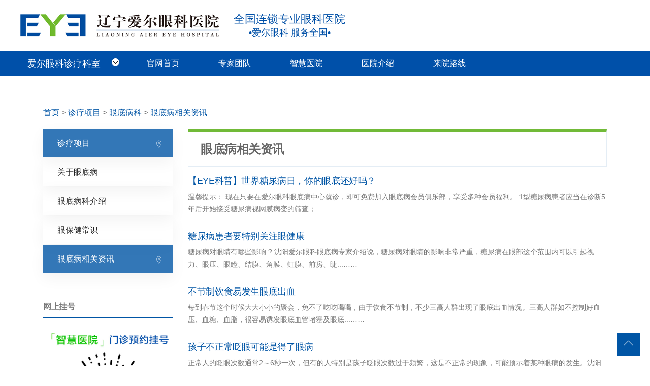

--- FILE ---
content_type: text/html; charset=utf-8
request_url: http://eye024.com/index.php?m=home&c=Lists&a=index&tid=171&lang=cn&page=5
body_size: 6372
content:
<!DOCTYPE html>
<html lang="zh-CN">
<head>
  <!-- Meta -->
  <meta charset="UTF-8">
  <meta http-equiv="X-UA-Compatible" content="IE=edge,chrome=1">
  <meta name="viewport" content="width=device-width, initial-scale=1, shrink-to-fit=no">
  <base target="_blank" />
  <!-- Favicon -->
  <link rel="shortcut icon" href="/template/eye4/pc/images/favicon.png" type="image/x-icon">
  <link rel="icon" href="/template/eye4/pc/images/favicon.png" type="image/x-icon">
  
  <!--栏目页：seo标题、seo描述、seo关键词-->
  <title>眼底病相关资讯_第5页_辽宁爱尔眼科医院</title>
  <meta name="description" content="" />
  <meta name="keywords" content="" />
  <!--/栏目页：seo标题、seo描述、seo关键词-->
  
  <!-- 栏目页：移动端跳转静态页 
  <meta http-equiv="mobile-agent" content="format=xhtml;url=/m/yandibing/zixun/">
  <script type="text/javascript">
  if(window.location.toString().indexOf('pref=padindex') != -1){}else{if(/applewebkit.*mobile/i.test(navigator.userAgent.toLowerCase()) || (/midp|symbianos|nokia|samsung|lg|nec|tcl|alcatel|bird|dbtel|dopod|philips|haier|lenovo|mot-|nokia|sonyericsson|sie-|amoi|zte/.test(navigator.userAgent.toLowerCase()))){try{if(/android|windows phone|webos|iphone|ipod|blackberry/i.test(navigator.userAgent.toLowerCase())){window.location.href="/m/yandibing/zixun/"}else if(/ipad/i.test(navigator.userAgent.toLowerCase())){}else{}}catch(e){}}}
  </script>
-->  
  <!-- Stylesheets -->  

  <link href="/template/eye4/pc/css/bootstrap.css" rel="stylesheet" media="screen" type="text/css" />
<link href="/template/eye4/pc/css/jquery-ui.css" rel="stylesheet" media="screen" type="text/css" />
<link href="/template/eye4/pc/css/icomoon-icons.css" rel="stylesheet" media="screen" type="text/css" />
<link href="/template/eye4/pc/css/animate.css" rel="stylesheet" media="screen" type="text/css" />
<link href="/template/eye4/pc/css/flaticon.css" rel="stylesheet" media="screen" type="text/css" />
<link href="/template/eye4/pc/css/owl.css" rel="stylesheet" media="screen" type="text/css" />
<link href="/template/eye4/pc/css/animation.css" rel="stylesheet" media="screen" type="text/css" />
<link href="/template/eye4/pc/css/magnific-popup.css" rel="stylesheet" media="screen" type="text/css" />
<link href="/template/eye4/pc/css/jquery.fancybox.min.css" rel="stylesheet" media="screen" type="text/css" />
<link href="/template/eye4/pc/css/jquery.mCustomScrollbar.min.css" rel="stylesheet" media="screen" type="text/css" />
<link href="/template/eye4/pc/css/menu.css" rel="stylesheet" media="screen" type="text/css" />
<link href="/template/eye4/pc/style.css" rel="stylesheet" media="screen" type="text/css" />
<link href="/template/eye4/pc/css/responsive.css" rel="stylesheet" media="screen" type="text/css" />
  <script type="text/javascript" src="/img/img/jquery.min.js"></script>
</head>



<body>

  <div class="center" style=" height:100px">

  <div style="width:100%;clear:both;height:25px;"></div>

    <img src="/zhuanti/index/images/logo.jpg" alt="沈阳爱尔眼科医院LOGO" style="float:left;" />

  <div style=" width: 220px;   float: left;   color: #0050a7;   font-size: 22px;   margin-left: 20px;  line-height: 26px;">全国连锁专业眼科医院

    <div style=" font-size: 18px; text-align: center;">&#8226;爱尔眼科   服务全国&#8226;</div></div>

  <div style="float:right;display:none;"><img src="/zhuanti/index/images/tel.jpg" alt="tel" style="float:left; margin-top: 7px;" />

  <div style="  float: left;   color: #0050a7;   font-size: 18px;   margin-left: 10px;">眼健康免费咨询热线

    <div style=" color: red;   font-size: 26px;   line-height: 18px;   font-weight: bold;">4000-500-666</div></div>

  </div>

</div>



<!-- nav开始 -->

<div class="menuBox">

	<div class="menu" style="z-index:0">

        <div class="s1">

            <div class="nav-l">

                <span class="nav-l-span">爱尔眼科诊疗科室<i></i></span>

                <div class="nav-submenu" style="height: 0px;">

                    <div id="submenu">
                        <div class="submenu1" id="submenu1" style="bottom: 0px;"><h3><a href="/jinshi/">近视手术科</a></h3> </div>
                        <div class="submenu1" id="submenu2" style="bottom: 0px;"><h3><a href="/xieshi/">视光及小儿眼病科</a></h3></div>
                        <div class="submenu1" id="submenu3" style="bottom: 0px;"><h3><a href="/zhuanti/bnz/">白内障科</a></h3></div>
                        <div class="submenu1" id="submenu4" style="bottom: 0px;"><h3><a href="/qingguangyan/">青光眼科</a></h3></div>
                        <div class="submenu1" id="submenu5" style="bottom: 0px;"><h3><a href="/jiaomo/">角膜眼表科</a></h3></div>
                        <div class="submenu1" id="submenu6" style="bottom: 0px;"><h3><a href="/zhengxing/">整形眼眶科 医疗美容科</a></h3></div>
                        <div class="submenu1" id="submenu7" style="bottom: 0px;"><h3><a href="/yandibing/">眼底病科</a></h3></div>
									<div class="submenu1" id="submenu8" style="bottom: 0px;"><h3><a href="javascript:void(0)" target="_self">中医眼科</a></h3></div> 
                    </div>

               </div>

        </div>

</div>



<div class="s2">

	<ul class="nav">

		<li style="z-index: 5;"><a href="/">官网首页</a></li>

		<li class="" style="z-index: 1;"><a href="/yiliaotuandui/">专家团队</a>

		<div class="nav-w" style="width: 141px; display: none;">

		<div class="nav-w-info" style="margin-top: -41px;"><h3><a href="/yiliaotuandui/jinshi/">近视手术科</a></h3></div>
      <div class="nav-w-info" style="margin-top: -41px;"><h3><a href="/yiliaotuandui/xieshi/">视光及小儿眼病科</a></h3></div>
		<div class="nav-w-info" style="margin-top: -41px;"><h3><a href="/yiliaotuandui/bnz/">白内障科</a></h3></div>
		<div class="nav-w-info" style="margin-top: -41px;"><h3><a href="/yiliaotuandui/qgy/">青光眼科</a></h3></div>
		<div class="nav-w-info" style="margin-top: -41px;"><h3><a href="/yiliaotuandui/jiaomo/">角膜病科</a></h3></div>
		<div class="nav-w-info" style="margin-top: -41px;"><h3><a href="/yiliaotuandui/yzx/">整形眼眶 医疗美容</a></h3></div>
		<div class="nav-w-info" style="margin-top: -41px;"><h3><a href="/yiliaotuandui/ydb/">眼底病科</a></h3></div>
		<div class="nav-w-info" style="margin-top: -41px;"><h3><a href="/yiliaotuandui/zyyk/">中医眼科</a></h3></div>

		</div></li>

      <li style="z-index: 5;"><a href="/xinrenaier/zuixinxiaoxi/9648.html">智慧医院</a></li>
      <li style="z-index: 5;"><a href="/hospital/guanyuaier/954.html">医院介绍</a></li>
      <li style="z-index: 5;"><a href="/hospital/guanyuaier/160.html">来院路线</a></li>

	</ul>

    </div>

</div>



</div>

<!-- nav结束 -->
<!-- Single Section -->
<section class="services-single-section">  <!-- Page Breadcrumb -->
  <section >
    <div class="container">
      <div class="clearfix" style="font-size:16px; margin-bottom: 20px;">
			 <a href='/' class='crumb'>首页</a> > <a href='/zhenliaoxiangmu/' class='crumb'>诊疗项目</a> > <a href='/yandibing/' class='crumb'>眼底病科</a> > <a href='/yandibing/zixun/'>眼底病相关资讯</a>      </div>
    </div>
  </section>
  <!-- End Page Breadcrumb --> 
  <div class="container wow fadeInDown">
    <div class="row">
      <!-- SideBar Column -->
      <div class="widgets-column col-lg-3 col-md-12 col-sm-12">
        <div class="inner-column">
          <!-- SideBar Widget -->
          <div class="services-widget category-widget">
            <ul class="cat-list">
             <li class="active"><a href="/zhenliaoxiangmu/">诊疗项目</a></li>
                            <!-- 非诊疗项目新闻类二级栏目 -->
                            <li class=""><a href="/zhenliaoxiangmu/yandibing/"> 关于眼底病</a></li>
                            <li class=""><a href="/yandibing/about/"> 眼底病科介绍</a></li>
                            <li class=""><a href="/zhenliaoxiangmu/yandibing/"> 眼保健常识</a></li>
                            <li class="active"><a href="/yandibing/zixun/"> 眼底病相关资讯</a></li>
                          </ul>
          </div>
          <!-- SideBar Widget -->
<div class="services-widget schedule-widget" style="display:none;">
  <div class="image"> <img src="/template/eye4/pc/images/resource/service-10.jpg" alt=""  />
    <div class="overlay-box">
      <div class="content"> <span class="icon icon-phone_call"></span>
        <h3>全国免费电话： <br>
          4000 500 666</h3>
      </div>
    </div>
  </div>
</div>
<!--
<h6 class="widget-title style-1">搜索</h6>
<form role="search" method="get" action="/index.php?m=home&c=Search&a=lists">
  <div class="input-group">
    <input type="text" name="keywords" id="keywords" class="form-control" placeholder="输入搜索内容...">
    <span class="input-group-btn">
    <button type="submit" class="fa fa-search text-primary"></button>
    <input type="hidden" name="m" value="home" /><input type="hidden" name="c" value="Search" /><input type="hidden" name="a" value="lists" /><input type="hidden" name="method" value="1" /> </span> </div>
</form>
-->
<h6 class="widget-title style-1">网上挂号</h6>
<img src="/template/eye4/pc/images/hlwyy.jpg" /> </div>
      </div>
      <!-- End SideBar Column -->
      <!-- Content Column -->
      <div class="content-column col-lg-9 col-md-12 col-sm-12">
        <div class="inner-column">
          <!-- Content -->
          <h3 class="page-title">眼底病相关资讯</h3>
                    <div class="row mt-3 pb-3">
            <div class="col-md-3">
              <div class="imgbox"> <a href="/yandibing/zixun/7435.html"><img src="/uploads/thumb/275_145/45-16111G3332BM-lp.jpeg"  /></a> </div>
            </div>
            <div class="col-md-9">
              <div class="row">
                <div class="col-md-9">
                  <h4 class="news_list"><a href="/yandibing/zixun/7435.html" title="【EYE科普】世界糖尿病日，你的眼底还好吗？">【EYE科普】世界糖尿病日，你的眼底还好吗？</a> </h4>
                </div>
                <div class="col-md-3">
                  <div class="newstime small"><span class="icon icon-clock3 small"></span> 2016-11-17 </div>
                </div>
              </div>
              <div class="mt-2"> 温馨提示： 现在只要在爱尔眼科眼底病中心就诊，即可免费加入眼底病会员俱乐部，享受多种会员福利。 1型糖尿病患者应当在诊断5年后开始接受糖尿病视网膜病变的筛查； ...…… </div>
            </div>
          </div>
                    <div class="row mt-3 pb-3">
            <div class="col-md-3">
              <div class="imgbox"> <a href="/yandibing/zixun/7113.html"><img src="/uploads/thumb/275_145/not_adv.gif"  /></a> </div>
            </div>
            <div class="col-md-9">
              <div class="row">
                <div class="col-md-9">
                  <h4 class="news_list"><a href="/yandibing/zixun/7113.html" title="糖尿病患者要特别关注眼健康">糖尿病患者要特别关注眼健康</a> </h4>
                </div>
                <div class="col-md-3">
                  <div class="newstime small"><span class="icon icon-clock3 small"></span> 2016-03-30 </div>
                </div>
              </div>
              <div class="mt-2"> 糖尿病对眼睛有哪些影响 ? 沈阳爱尔眼科眼底病专家介绍说，糖尿病对眼睛的影响非常严重，糖尿病在眼部这个范围内可以引起视力、眼压、眼睑、结膜、角膜、虹膜、前房、睫...…… </div>
            </div>
          </div>
                    <div class="row mt-3 pb-3">
            <div class="col-md-3">
              <div class="imgbox"> <a href="/yandibing/zixun/7036.html"><img src="/uploads/thumb/275_145/not_adv.gif"  /></a> </div>
            </div>
            <div class="col-md-9">
              <div class="row">
                <div class="col-md-9">
                  <h4 class="news_list"><a href="/yandibing/zixun/7036.html" title="不节制饮食易发生眼底出血">不节制饮食易发生眼底出血</a> </h4>
                </div>
                <div class="col-md-3">
                  <div class="newstime small"><span class="icon icon-clock3 small"></span> 2016-02-15 </div>
                </div>
              </div>
              <div class="mt-2"> 每到春节这个时候大大小小的聚会，免不了吃吃喝喝，由于饮食不节制，不少三高人群出现了眼底出血情况。三高人群如不控制好血压、血糖、血脂，很容易诱发眼底血管堵塞及眼底...…… </div>
            </div>
          </div>
                    <div class="row mt-3 pb-3">
            <div class="col-md-3">
              <div class="imgbox"> <a href="/yandibing/zixun/6861.html"><img src="/uploads/thumb/275_145/not_adv.gif"  /></a> </div>
            </div>
            <div class="col-md-9">
              <div class="row">
                <div class="col-md-9">
                  <h4 class="news_list"><a href="/yandibing/zixun/6861.html" title="孩子不正常眨眼可能是得了眼病">孩子不正常眨眼可能是得了眼病</a> </h4>
                </div>
                <div class="col-md-3">
                  <div class="newstime small"><span class="icon icon-clock3 small"></span> 2015-12-03 </div>
                </div>
              </div>
              <div class="mt-2"> 正常人的眨眼次数通常2～6秒一次，但有的人特别是孩子眨眼次数过于频繁，这是不正常的现象，可能预示着某种眼病的发生。沈阳爱尔眼科医院提醒大家如果儿童经常眨眼、挤眼...…… </div>
            </div>
          </div>
                    <div class="row mt-3 pb-3">
            <div class="col-md-3">
              <div class="imgbox"> <a href="/yandibing/zixun/6834.html"><img src="/uploads/thumb/275_145/not_adv.gif"  /></a> </div>
            </div>
            <div class="col-md-9">
              <div class="row">
                <div class="col-md-9">
                  <h4 class="news_list"><a href="/yandibing/zixun/6834.html" title="所有糖友都会出现不同程度的眼底问题">所有糖友都会出现不同程度的眼底问题</a> </h4>
                </div>
                <div class="col-md-3">
                  <div class="newstime small"><span class="icon icon-clock3 small"></span> 2015-11-24 </div>
                </div>
              </div>
              <div class="mt-2"> 在全世界几乎每一个国家，糖尿病发病率，都在上升，在中国，至少9240万人患有糖尿病，其中60.7%未得到诊断，另有1.4亿人处于糖尿病前期，患病率达15%，糖尿...…… </div>
            </div>
          </div>
                    <div class="row mt-3 pb-3">
            <div class="col-md-3">
              <div class="imgbox"> <a href="/yandibing/zixun/6833.html"><img src="/uploads/thumb/275_145/not_adv.gif"  /></a> </div>
            </div>
            <div class="col-md-9">
              <div class="row">
                <div class="col-md-9">
                  <h4 class="news_list"><a href="/yandibing/zixun/6833.html" title="糖尿病患者为什么要定期检查眼睛？">糖尿病患者为什么要定期检查眼睛？</a> </h4>
                </div>
                <div class="col-md-3">
                  <div class="newstime small"><span class="icon icon-clock3 small"></span> 2015-11-24 </div>
                </div>
              </div>
              <div class="mt-2"> 据统计，糖尿病病程在10年左右者50%可能出现糖尿病视网膜病变，15年以上者高达80%，糖尿病病情越重，年龄越大，发病的几率越高。因此，针对糖尿病眼病的知识普及...…… </div>
            </div>
          </div>
                    <div class="row mt-3 pb-3">
            <div class="col-md-3">
              <div class="imgbox"> <a href="/yandibing/zixun/6761.html"><img src="/uploads/thumb/275_145/not_adv.gif"  /></a> </div>
            </div>
            <div class="col-md-9">
              <div class="row">
                <div class="col-md-9">
                  <h4 class="news_list"><a href="/yandibing/zixun/6761.html" title="青中老三个年龄易患眼病不同 预防方式也不同">青中老三个年龄易患眼病不同 预防方式也不同</a> </h4>
                </div>
                <div class="col-md-3">
                  <div class="newstime small"><span class="icon icon-clock3 small"></span> 2015-10-30 </div>
                </div>
              </div>
              <div class="mt-2"> 每个不同的年龄段，因为身体结构不同，因此易患的眼病也有所不同，沈阳爱尔眼科医院眼病专家表示，对于青年来讲，更易出现青光眼问题，中年人要预防糖尿病引起的眼病，而老...…… </div>
            </div>
          </div>
                    <div class="row mt-3 pb-3">
            <div class="col-md-3">
              <div class="imgbox"> <a href="/yandibing/zixun/6729.html"><img src="/uploads/thumb/275_145/not_adv.gif"  /></a> </div>
            </div>
            <div class="col-md-9">
              <div class="row">
                <div class="col-md-9">
                  <h4 class="news_list"><a href="/yandibing/zixun/6729.html" title="警告 得了眼底病不可掉以轻心">警告 得了眼底病不可掉以轻心</a> </h4>
                </div>
                <div class="col-md-3">
                  <div class="newstime small"><span class="icon icon-clock3 small"></span> 2015-10-23 </div>
                </div>
              </div>
              <div class="mt-2"> 眼底是能用肉眼直接、集中观察到动脉、静脉和毛细血管的部位，这些血管可以反映人体全身血液循环的动态以及健康状况。所以，眼底检查不仅是检查眼睛玻璃体、视网膜、脉络膜...…… </div>
            </div>
          </div>
                    <div class="row mt-3 pb-3">
            <div class="col-md-3">
              <div class="imgbox"> <a href="/yandibing/zixun/6718.html"><img src="/uploads/thumb/275_145/not_adv.gif"  /></a> </div>
            </div>
            <div class="col-md-9">
              <div class="row">
                <div class="col-md-9">
                  <h4 class="news_list"><a href="/yandibing/zixun/6718.html" title="眼睛突出不应排除肿瘤可能 积极治疗防止病情恶化">眼睛突出不应排除肿瘤可能 积极治疗防止病情恶化</a> </h4>
                </div>
                <div class="col-md-3">
                  <div class="newstime small"><span class="icon icon-clock3 small"></span> 2015-10-21 </div>
                </div>
              </div>
              <div class="mt-2"> 眼睛突出，正常人的反应是患上了甲亢，沈阳爱尔眼科医院整形科范瑞主任特别提示，甲亢的外在表现确实存在眼睛突出，但并不意味着所有的眼睛突出都是由甲亢造成的，如果出现...…… </div>
            </div>
          </div>
                    <div class="row mt-3 pb-3">
            <div class="col-md-3">
              <div class="imgbox"> <a href="/yandibing/zixun/6702.html"><img src="/uploads/thumb/275_145/not_adv.gif"  /></a> </div>
            </div>
            <div class="col-md-9">
              <div class="row">
                <div class="col-md-9">
                  <h4 class="news_list"><a href="/yandibing/zixun/6702.html" title="泪囊炎的治疗方法因病情不同而不同">泪囊炎的治疗方法因病情不同而不同</a> </h4>
                </div>
                <div class="col-md-3">
                  <div class="newstime small"><span class="icon icon-clock3 small"></span> 2015-10-16 </div>
                </div>
              </div>
              <div class="mt-2"> 1、慢性泪囊炎：由于鼻泪管阻塞，细菌和泪液积聚在被阻塞的泪囊内，并经常刺激泪囊壁粘膜，而产生的慢性炎症。流泪是突出的症状。用手指挤压泪囊部时，可由多量粘液或脓液...…… </div>
            </div>
          </div>
           </div>
        <!-- End Content -->
        <!--pagination start-->
        <div class="pagination-btn mt-5">
          <ul class="page-numbers">
             <li><a href="/index.php?m=home&amp;c=Lists&amp;a=index&amp;tid=171&amp;lang=cn&amp;page=1" data-ey_fc35fdc="html" data-tmp="1">首页</a></li> <li><a href="/index.php?m=home&amp;c=Lists&amp;a=index&amp;tid=171&amp;lang=cn&amp;page=3" data-ey_fc35fdc="html" data-tmp="1">3</a></li><li><a href="/index.php?m=home&amp;c=Lists&amp;a=index&amp;tid=171&amp;lang=cn&amp;page=4" data-ey_fc35fdc="html" data-tmp="1">4</a></li><li class="active"><a>5</a></li><li><a href="/index.php?m=home&amp;c=Lists&amp;a=index&amp;tid=171&amp;lang=cn&amp;page=6" data-ey_fc35fdc="html" data-tmp="1">6</a></li><li><a href="/index.php?m=home&amp;c=Lists&amp;a=index&amp;tid=171&amp;lang=cn&amp;page=7" data-ey_fc35fdc="html" data-tmp="1">7</a></li> <li><a href="/index.php?m=home&amp;c=Lists&amp;a=index&amp;tid=171&amp;lang=cn&amp;page=22" data-ey_fc35fdc="html" data-tmp="1">末页</a></li>          </ul>
        </div>
        <!--pagination end-->
      </div>
    </div>
    <!-- End Content Column -->
  </div>
  </div>
</section>
<!-- End Single Section -->
<div style="width:100%; height:230px; background-color:#414141; clear:both;"> 
   <table class="footer" cellpadding="0" cellspacing="0"> 
    <tbody>
     <tr> 
      <td style="border-right:1px dashed #383838"><img src="/new/logo_b.jpg" alt="logo"></td> 
      <td style="width:20px"></td> 
      <td> 
       <ul> 
        <li style="border-bottom:1px solid #343434;width:110px; height:28px; margin-bottom:10px;padding-left: 32px; background: url(/new/ico1.gif) 5px 2px no-repeat;">国际合作</li> 
        <li class="footer_list">国际奥比斯</li> 
        <li class="footer_list">国际狮子会</li> 
        <li class="footer_list">德国卡尔 蔡司</li> 
        <li class="footer_list">法国光太</li> 
        <li class="footer_list">澳大利亚霍洛基金会</li> 
       </ul> </td> 
      <td> 
       <ul> 
        <li style="border-bottom:1px solid #343434;width:110px; height:28px; margin-bottom:10px;padding-left: 32px; background: url(/new/ico2.gif) 5px 2px no-repeat;">诊疗科室</li> 
        <li class="footer_list"><a href="/jinshi/">近视手术科</a></li> 
        <li class="footer_list"><a href="/xieshi/">视光及小儿眼病科</a></li> 
        <li class="footer_list"><a href="/zhuanti/bnz/">白内障科</a>&nbsp;&nbsp;|&nbsp;&nbsp;<a href="/qingguangyan/">青光眼科</a></li> 
        <li class="footer_list"><a href="/jiaomo/">角膜眼表科</a>&nbsp;&nbsp;|&nbsp;&nbsp;<a href="/yandibing/">眼底病科</a>
        <li class="footer_list"><a href="/zhengxing/">整形眼眶科 医疗美容科</a></li> 
       </ul> </td> 
      <td> 
       <ul> 
        <li style="border-bottom:1px solid #343434;width:110px; height:28px; margin-bottom:10px;padding-left: 32px; background: url(/new/ico3.gif) 5px 2px no-repeat;">患者服务</li> 
        <li class="footer_list"><a href="/hospital/guanyuaier/160.html">联络方式</a></li> 
        <li class="footer_list"><a href="/xinrenaier/zuixinxiaoxi/9648.html">预约挂号</a></li> 
        <li class="footer_list"><a href="https://h5.youzan.com/v2/feature/2JqkbKyCqA?showRetailComps=1">在线商城</a></li>
        <li class="footer_list"><a href="https://aierzx2.kuaishang.cn/bs/im.htm?cas=4011___784867&fi=4624&sText=xxlshiguanggw">人工客服</a></li>
        <li class="footer_list"><a href="/hospital/guanyuaier/954.html">关于我们</a></li> 
       </ul> </td> 
      <td> 
       <ul> 
        <li style="border-bottom:1px solid #343434;width:110px; height:28px; margin-bottom:10px;padding-left: 32px; background: url(/new/ico4.gif) 5px 2px no-repeat;">聚焦爱尔</li> 
        <li class="footer_list"><a href="/hospital/guanyuaier/954.html">关于我们</a></li> 
        <li class="footer_list"><a href="/hospital/guanyuaier/9559.html">我们的使命</a></li> 
        <li class="footer_list"><a href="/hospital/rongyu/649.html">荣誉和成就</a></li> 
        <li class="footer_list"><a href="/xinrenaier/yiliaozhiliang/6806.html">环保信息公示</a></li> 
        <li class="footer_list"><a href="/xinrenaier/zuixinxiaoxi/">医院动态</a></li> 
       </ul> </td> 
     </tr> 
    </tbody>
   </table> 
  </div>


</div>
<!--End Pagewrapper-->
<!--Scroll to top-->
<div class="scroll-to-top scroll-to-target d-none d-md-block" data-target="html"><span
      class="icon icon-chevron-up"></span></div>

<!-- end language switcher strart -->
<!--Scroll to top-->
<!--<script language="javascript" type="text/javascript" src="/template/eye4/pc/js/jquery.js"></script>
-->

<script language="javascript" type="text/javascript" src="/template/eye4/pc/js/popper.min.js"></script>
<script language="javascript" type="text/javascript" src="/template/eye4/pc/js/jquery-ui.js"></script>
<script language="javascript" type="text/javascript" src="/template/eye4/pc/js/bootstrap.min.js"></script>
<script language="javascript" type="text/javascript" src="/template/eye4/pc/js/jquery.fancybox.js"></script>
<script language="javascript" type="text/javascript" src="/template/eye4/pc/js/jquery.magnific-popup.min.js"></script>
<script language="javascript" type="text/javascript" src="/template/eye4/pc/js/jquery.mCustomScrollbar.concat.min.js"></script>
<script language="javascript" type="text/javascript" src="/template/eye4/pc/js/owl.js"></script>
<script language="javascript" type="text/javascript" src="/template/eye4/pc/js/paroller.js"></script>
<script language="javascript" type="text/javascript" src="/template/eye4/pc/js/wow.js"></script>
<script language="javascript" type="text/javascript" src="/template/eye4/pc/js/main.js"></script>
<script language="javascript" type="text/javascript" src="/template/eye4/pc/js/nav-tool.js"></script>
<script language="javascript" type="text/javascript" src="/template/eye4/pc/js/appear.js"></script>
<script src="/template/eye4/pc/js/script.js" defer></script>
<!--<script type="text/javascript" src="/img/img/jquery.min.js"></script>-->
<script language="javascript" src="/new/nav.js"></script>
<script type="text/javascript" src="/index.php?m=api&c=Other&a=other_show&pid=9&row=1"></script>
</body>
</html>
<!--第三方代码-->
<!--/第三方代码-->


--- FILE ---
content_type: text/html; charset=utf-8
request_url: http://eye024.com/index.php?m=api&c=Other&a=other_show&pid=9&row=1
body_size: 540
content:
        document.write('<script type="text/javascript" src="https://aierzx2.kuaishang.cn/bs/ks.j?cI=784867&fI=4612" charset="utf-8"></script><script type="text/javascript" src="https://js.users.51.la/21412755.js"></script><!-- 沈阳百度统计 营销系统部 2022-3-21 --><script>var _hmt = _hmt || [];(function() {  var hm = document.createElement("script");  hm.src = "https://hm.baidu.com/hm.js?cce30ecde7e4c436c4a15dc5717a7aad";  var s = document.getElementsByTagName("script")[0];   s.parentNode.insertBefore(hm, s);})();</script>');
    

--- FILE ---
content_type: text/css
request_url: http://eye024.com/template/eye4/pc/style.css
body_size: 26769
content:
.float_l{float:left}
.float_r{float:Right}
.w-f{color:#fff;}
.b-f{color:#000;}
.center{width:1200px;margin-left:auto; margin-right:auto}
.top{ width:100%; height:120px;}
.top_a{  height:85px; padding-top:25px }
.logo{ width:478px; height:63px; padding-left:20px; float:left  }

/*导航菜单*/
.nav_nav{ width:1000px; height:50px; margin-left:auto; margin-right:auto;}
.nav_nav ul{float:left}
.nav_nav ul li {width:110px; font-size:16px;color:white; float:left; line-height:60px; text-align:center; cursor:pointer ; font-weight:bold  }
.nav_nav ul li a{font-size:16px; color:white}

.nav-l{ width:210px; height:50px; float:left; position:relative;z-index:100;}
.nav-l-span{ height:50px; line-height:50px; display:block; font-size:18px; color:#fff;position: relative;cursor:pointer;text-indent: 14px;}
.nav-l-span i{width:15px;height:15px;position:absolute;top:15px;right:15px;display:block;background:url(/new/nav_arrow.png) no-repeat;
-webkit-transition: -webkit-transform 0.4s ease-out;
-moz-transition: -moz-transform 0.4s ease-out;
-ms-transition: -moz-transform 0.3s ease-out;
-o-transition: -moz-transform 0.3s ease-out;
transition: transform 0.4s ease-out;}
.nav-l-span:hover i{background:url(/new/submenu-pic.png) no-repeat;}
.nav-l-hover i{ background:url(/new/submenu-pic.png) no-repeat;-webkit-transform: rotate(180deg);-moz-transform: rotate(180deg);transform: rotate(180deg);}
.nav-l-hover{ background:#3CB400;}
.nav-submenu{ width:210px; position:absolute; left:0px; top:49px; z-index:100; overflow:hidden;box-shadow: rgb(73, 73, 73) 0px 3px 10px;}
.nav-submenu-xl{ width:870px; height:370px; position:absolute; left:229px; top:50px; z-index:100; display:none;background-color:#fff; box-shadow: rgb(73, 73, 73) 0px 3px 10px;}

#submenu{ border-right:1px solid #f1f1f1; position:relative;z-index:100;}
.submenu1{ width:230px; height:41px; border-bottom:1px solid #e5e5e5; background:#fff; position:absolute; left:0px; bottom:0px; _top:-41px;z-index:100;}
#submenu1{ z-index:100;}


.submenu1 h3{ height:40px; line-height:40px;  font-size:16px;margin:0;padding:0;}
.submenu1 h3 a{ display:block; color:#383638;font-size:16px;padding-left:30px;font-weight:500;}

.submenu1-hover{ padding-left:0px; padding-top:0px;  padding-bottom:0px; border-right:0px; background:#40bf00;}
.submenu1-hover h3{ border:none; padding:0px; padding-left:50px;margin:0;padding:0;}
.submenu1-hover h3 a{ text-decoration:none; color:#fff;font-size:16px;font-family:"微软雅黑";padding-left:30px;font-weight:500;}
.submenu1-hover h3 a:hover{ color:#fff;}
.submenu1-hover a{ color:#fff;}
.submenu1-hover li a{ color:#fff;}

.menuBox .menu .s2 .nav li:hover a{ background:#3CB400;}
.menuBox .menu .s2 .nav li .nav-w {width:141px;z-index:21;position:absolute;display:none;float:left;clear:both;overflow:hidden;top:50px;background:#fff;box-shadow: rgb(73, 73, 73) 0px 3px 10px;
}
.menuBox .menu .s2 .nav li .nav-w .nav-w-info {width:141px;background-color:#fff;border-bottom: 1px solid #e5e5e5;height:40px;}
.menuBox .menu .s2 .nav li .nav-w .nav-w-info h3 {width:110px;text-align:center;height: 40px;line-height: 40px;font-family: "微软雅黑";font-size: 16px;margin: 0;padding: 0;}
.menuBox .menu .s2 .nav li .nav-w .nav-w-info h3 a {display: block;color: #383638;font-size: 16px;font-family: "微软雅黑";font-weight: 500;background-color:#fff;}
.menuBox .menu .s2 .nav li .nav-w .nav-w-info h3 a:hover {color:#fff;background-color:#3CB400;}

.menuBox .menu .s2 .nav li .nav-s {width:110px;z-index:21;position:absolute;display:none;float:left;clear:both;overflow:hidden;top:40px;background:#fff;box-shadow: rgb(73, 73, 73) 0px 3px 10px;
}
.menuBox .menu .s2 .nav li .nav-s .nav-s-info {width:110px;background-color:#fff;border-bottom: 1px solid #e5e5e5;height:40px;}
.menuBox .menu .s2 .nav li .nav-s .nav-s-info h3 {width:110px;text-align:center;height: 40px;line-height: 40px;font-family: "微软雅黑";font-size: 16px;margin: 0;padding: 0;}
.menuBox .menu .s2 .nav li .nav-s .nav-s-info h3 a {display: block;color: #383638;font-size: 16px;font-family: "微软雅黑";font-weight:500;background-color:#fff;}
.menuBox .menu .s2 .nav li .nav-s .nav-s-info h3 a:hover {color:#fff;background-color:#3CB400;}

.menuBox{width:100%;background:#0050A9;height:50px;position:relative;}
.menuBox .menu{width:1200px;margin:0px auto;}
.menuBox .menu .s1 {width:210px;float:left;font-size:16px;font-family:"微软雅黑";}
.menuBox .menu .s2 {float:left;font-size:16px;font-family:"微软雅黑";}
.menuBox .menu .s2 li{width:141px;float:left}
.menuBox .menu .s2 a{width:141px;text-align:center;height:50px;color:#FFF;line-height:50px;display:inline-block;transition: all 0.3s linear 0s;-webkit-transition: all 0.3s linear 0s}
.menuBox .menu .s2 a:hover{background:#3CB400;text-decoration:none}
.menuBox .menu .s2 a.hover{background:#3CB400;text-decoration:none}

.footer{ color:#999999;width:1200px; height:220px; margin-left:auto;margin-right:auto; padding-top:30px; border-collapse: inherit;}
.footer td{ vertical-align:top}
.footer_list{ line-height:26px; padding-left:32px; font-size:14px}
.footer_list a{color:#999999;}

.sub_left{width:552px;}
ul#topnav li .sub .sub_left div h3 {
    padding-left: 8px;
    padding-top: 6px;
}

.sydb {
	background:#004ea1;
	height:117px;
	width:auto;
	position:relative;
	z-index:100;
}
.ht {
	background:#cfcfcf;
	height:5px;
	line-height:5px;
}
.k1000 {
	width:1000px;
	margin:0 auto;
	position:relative;
}
.k1000 .logo {
	position:absolute;
	left: 10px;
	top: 23px;
  padding-left:0px;
}
/*.nav{

	position:absolute;

	left: 200px;

	top: 84px;

	font-family:"Î¢ÈíÑÅºÚ";width: 774px;

	height: 32px;

}

.nav a ,.nav a:visited{ color:#FFFFFF;}

.nav li{ float: left; background:url(../images/yuan.png) 0 4px no-repeat; line-height:22px; padding-left:19px; padding-right:20px;font-size:14px;}*/



.nav2 {
	position:absolute;
	left: 440px;
	width: 301px;
	height: 30px;
	top: 19px;
}
.nav2 a, .nav2 a:visited {
	color:#b3d6fd;font-size: 13px;
}
.nav2 li {
	float: left;
	line-height:22px;
	padding:0 10px;
}
.nav8 {
	position:absolute;
	left: 530px;
	width: 380px;
	height: 30px;
	top: 45px;
}
.nav8 li {
	float:left;
	font-size :18px;
	color :White
}
.search {
	position:absolute;
	left: 750px;
	top: 14px;
}
.search0 {
	background:url(../images/search.jpg) no-repeat;
	height:26px;
	line-height:26px;
	padding-left:28px;
	width:145px;
	border:none;
}
.search1 {
	background:url(../pc/images/search.jpg) no-repeat;
	height: 33px;
   padding-bottom: 9px;
   padding-left: 28px;
   width: 135px;
   border: none;
}
.jdt {
	position:absolute;
	height:435px;
	width:1250px;
	left:-125px;
	top:0;
}
.body_top {
	width:1000px;
	position:relative;
	margin:0 auto;
	height:435px;
	z-index:-50px
}
.imgshow {
	width:1200px;
	height:435px;
	left:-125px;
	overflow:hidden;
	position:absolute;
}
#_Ten_rightDiv {
	z-index:3;
} 




#myCarousel .carousel-indicators {
	bottom:-30px
}
#myCarousel .carousel-indicators li.active{
	background:rgba(0,85,165,1);
}

#myCarousel .carousel-indicators li{
	background:rgba(0,85,165,0.3);
}
/* -------------------------------------
 * timeline
 * ------------------------------------- */
#timeline {
	list-style: none;
	margin: 50px 0 30px 120px;
	padding-left: 30px;
	border-left: 8px solid rgba(0,85,165,0.6);
}
#timeline li {
	margin: 30px 0;
	position: relative;
}
#timeline p {
	margin: 0 0 15px;
}
#timeline .date {
	margin-top: -10px;
	top: 45%;
	left: -120px;
	line-height: 20px;
	position: absolute;
}
.circle {
	margin-top: -10px;
	top: 50%;
	left: -40px;
	width: 12px;
	height: 12px;
	background: rgba(113,186,56,1);
	border: 1px solid rgba(0,85,165,0.8);
	border-radius: 50%;
	display: block;
	position: absolute;
}
.content1 {
	max-height: 20px;
	padding: 50px 20px 0;
	border-color: transparent;
	border-width: 2px;
	border-style: solid;
	border-radius: 0.5em;
	position: relative;
}
.content1:before, .content1:after {
	content: "";
	width: 0;
	height: 0;
	border: solid transparent;
	position: absolute;
	pointer-events: none;
	right: 100%;
}
.content1:before {
	border-right-color: inherit;
	border-width: 20px;
	top: 50%;
	margin-top: -20px;
}
.content1:after {
	border-right-color: rgba(0,85,165,0.6);
	border-width: 17px;
	top: 50%;
	margin-top: -17px;
}
.content1 p {
	max-height: 0;
	color: transparent;
	text-align: justify;
	word-break: break-word;
	hyphens: auto;
	overflow: hidden;
}
#timeline label {
	font-size: 1.2em;
	position: absolute;
	z-index: 100;
	cursor: pointer;
	top: 20px;
	left: 20px;
	transition: transform 0.2s linear;
}
.radio {
	display: none;
}
.radio:checked + .relative label {
	cursor: auto;
	transform: translateX(42px);
}
.radio:checked + .relative .circle {
	background: #f98262;
}
.radio:checked ~ .content1 {
	max-height: 180px;
	border-color: rgba(0,85,165,1);
	margin-right: 20px;
	transform: translateX(20px);
	transition: max-height 0.4s linear, border-color 0.5s linear, transform 0.2s linear;
}
.radio:checked ~ .content1 p {
	max-height: 200px;
	color: rgba(0,85,165,1);
	transition: color 0.3s linear 0.3s;
}

/* -------------------------------------
 * mobile phones (vertical version only)
 * ------------------------------------- */
@media screen and (max-width: 767px) {
#timeline {
	margin-left: 0;
	padding-left: 0;
	border-left: none;
}
#timeline li {
	margin: 50px 0;
}
#timeline label {
	width: 85%;
	font-size: 1.1em;
	white-space: nowrap;
	text-overflow: ellipsis;
	overflow: hidden;
	display: block;
	transform: translateX(18px);
}
.content1 {
	padding-top: 45px;
	border-color: rgba(0,85,165,0.7);
}
.content1:before, .content1:after {
	border: solid transparent;
	bottom: 100%;
}
.content1:before {
	border-bottom-color: inherit;
	border-width: 17px;
	top: -16px;
	left: 50px;
	margin-left: -17px;
}
.content1:after {
	border-bottom-color: rgba(113,186,56,1);
	border-width: 20px;
	top: -20px;
	left: 50px;
	margin-left: -20px;
}
.content1 p {
	font-size: 0.9em;
	line-height: 1.4;
}
.circle, .date {
	display: none;
}
}
/*========== pagination=========== */
.pagination-btn ul li {
	display: inline-block;
}
.pagination-btn ul li a, .pagination-btn ul li .current {
	background: #ececec none repeat scroll 0 0;
	border: 1px solid #e5e5e5;
	color: #1c1e1f;
	font-size: 15px;
	height: 40px;
	line-height: 38px;
	margin: 0 1px;
	padding: 0;
	text-align: center;
	transition: all 0.1s ease 0s;
	width: 40px;
	display: block;
}
.pagination-btn ul li .current, .pagination-btn ul li a:hover {
	background: rgba(0,85,165,1) none repeat scroll 0 0;
	border-color: rgba(0,85,165,1);
	color: #ffffff;
}
.page-navi a {
	color: #FFF;
}
.page-navi a:visited {
	color: #FFF;
}

/* accordion Start */
.panel-body li {
    font-size: 14px;
    text-transform: capitalize;
}
.panel-2 .plus,
.panel-2 .minus {
    color: #222;
    display: none;
    font-size: 12px;
    height: 20px;
    line-height: 18px;
    margin-right: 5px;
    text-align: center;
    width: 20px;
    -webkit-transition: all 0.3s ease 0s;
    transition: all 0.3s ease 0s;
}
.panel-2 .minus { display: inline-block }
a.collapsed span.plus { display: inline-block }
a.collapsed span.minus { display: none }
.panel-title > a:focus { text-decoration: none }
.panel-default > .panel-heading {
    height: auto;
    padding: 0;
}
.panel-2{
    margin-bottom: 20px;
    background-color: #fff;
    border: 1px solid #f5f5f5;
    border-radius: 4px;
    -webkit-box-shadow: 0 1px 1px rgba(0,0,0,0.05);
    box-shadow: 0 1px 1px rgba(0,0,0,0.05);
}
.panel-2 .panel-heading {
    color: #333;
    background-color: #f5f5f5;
    border-color: #ddd;
    height: auto;
    padding: 0;
}
.panel-2 .panel-title{
    margin-bottom: 0;
}
.panel-2.active .panel-title a,
.panel-2.active .panel-title a span.plus,
.panel-2.active .panel-title a span.minus,
.panel-title a:hover span.plus,
.panel-title a:hover span.minus { color: rgba(0,85,165,1) }
.panel-2.active { border-color: rgba(0,85,165,1) }
.accordon-area { margin-top: 10px }
.panel-group:last-child { margin-bottom: 0 }
.panel-title > a { display: block }
.panel-heading.pannel-heaidng-2 a {
    font-size: 15px;
    height: 55px;
    line-height: 55px;
    padding: 0 0 0 25px;
}
.panel-2 .panel-title a{
    border-bottom-color: transparent;
}
.panel-2 .panel-title a:not(.collapsed){
    border-bottom: 1px solid #f5f5f5;
}
.plus-minus {
    display: inline-block;
    float: right;
    padding-right: 10px;
}
.panel-group-2 .panel { border-radius: 0 }
.panel-group-2 .panel + .panel { margin-top: 10px }
.panel-2 .panel-body { padding: 20px 25px }
/* accordion end */
.faq-heading h4 {
    font-size: 18px;
    margin: 0 0 5px;
}
.faq-heading > p {
    font-size: 15px;
    margin: 0;
}
.accordion-02 .panel-default>.panel-heading {
    background: rgba(0, 0, 0, 0) none repeat scroll 0 0
}

/***
====================================================================
		page style
====================================================================
***/
.page-section1,
.page-section2{
	position: relative;
	padding: 60px 0px 60px;
}

.page-section1{
	background-color: #f7f9fb;
}

a.page-links{
	color: #222
}
.page-contents a.btn {
	color: #fff
}
.page-contents a.btn:visited {
	color: #fff
}
.page-card .card:hover {
	background-color: rgba(0,85,165,0.1);
	cursor : pointer; 
	-webkit-transition: all 0.3s ease;
	-moz-transition: all 0.3s ease;
	-ms-transition: all 0.3s ease;
	-o-transition: all 0.3s ease;
	transition: all 0.3s ease;
}
.page-contents blockquote {
	background: #eee;
	padding: 1.6em;
	color: #ccc
}
.services-single-section .page-contents p {
	font-size: 16px;
	margin:10px 0
}
.services-single-section .page-contents {
	font-size: 16px;
}

.services-single-section h2 {
	position: relative;
	color: rgba(0,85,165,0.8);
	font-size: 36px;
	font-weight: 700;
	line-height: 1.3em;
	margin-top: 0;
	margin-bottom: 18px;
}
.services-single-section h3.page-title {
	position: relative;
	background: #fff;
	color: #666;
	border: rgba(0,85,165,0.1) 1px solid;
	border-top: rgba(113,186,56,1) 6px solid;
	font-size: 24px;
	font-weight: bold;
	line-height: 1.8em;
	margin-bottom: 18px;
	padding: 12px 24px
}
.services-single-section h4.page-title {
	position: relative;
	background: #fff;
	color: #666;
	border: rgba(0,85,165,0.1) 1px solid;
	border-left: rgba(113,186,56,1) 6px solid;
	font-size: 20px;
	font-weight: bold;
	line-height: 1.8em;
	margin-bottom: 18px;
	padding: 12px 24px
}

.page-contents h2 {
	position: relative;
	background: #fff;
	color: #666;
	border-bottom: rgba(113,186,56,0.8) 3px solid;
	font-size: 24px;
	font-weight: bold;
	line-height: 1.8em;
	margin-bottom: 18px;
	padding: 8px  0
}


.page-contents h3 {
	position: relative;
	color: rgba(0,85,165,0.8);
	font-size: 22px;
	font-weight: 700;
	line-height: 1.8em;
	margin-top: 24px;
	margin-bottom: 12px;
	padding: 12px 0;
}

.page-contents h4 {
	position: relative;
	background: #fff;
	color: #666;
	border-left: rgba(113,186,56,0.8) 3px solid;
	font-size: 20px;
	font-weight: bold;
	line-height: 1.8em;
	margin-top: 12px;
	margin-bottom: 12px;
	padding: 6px 12px
}
.page-contents h5 {
	font-size: 1.2em;
}
h4.news_list {
	font-size: 18px
}
.widget-title {
	margin: 0 0 25px;
}
.widget-title {
	padding-bottom: 15px;
	position: relative;
	margin-bottom: 30px;
	vertical-align: middle;
}
.widget-title:after {
	content: "";
	position: absolute;
	bottom: -12px;
	left: 0;
	height: 3px;
	margin: 0 0 0;
	width: 50px;
	margin: 10px 0;
}
.widget .widget-title, .widget .post-title {
	text-transform: uppercase;
}
.widget-title.style-1 {
	border-bottom: 1px solid rgba(0,85,165,1);
	margin-bottom: 20px;
	padding-bottom: 15px;
	font-weight: 600;
	line-height: 12px;
}
.widget-title.style-1:after, .widget-title.style-1:before {
	border-radius: 0;
	bottom: -2px;
	content: "";
	display: inline-block;
	height: 3px;
	left: 0;
	margin: 0;
	position: absolute;
	vertical-align: bottom;
	width: 30px;
}
.widget-title.style-1:before {
	width: 15px;
	left: 33px;
	box-shadow: 3px 0 0px 0 rgba(0,85,165,1), 6px 0px 0px 0 rgba(0,85,165,1);
}
.about-content .icon-box {
	font-size: 16px;
	color: rgba(0,85,165,1)
}
.about-content h4 {
	border-bottom: solid 2px rgba(0,85,165,1);
	padding-bottom: 12px
}
.news_list_top {
	margin: 10px;
}
.news_list_top li {
	border-bottom: 1px dotted rgba(0,0,0,0.1);
	box-shadow: 0 1px 0 rgba(255,255,255,1);
	font-size: 12px;
	margin-bottom: 10px
}
.news_list_top a {
	color: #222
}
.carousel-control-prev-icon, .carousel-control-next-icon {
	height: 50px;
	width: 50px;
	outline: black;
	background-size: 100%, 100%;
	border-radius: 50%;
	background-image: none;
}
#myCarousel:hover .carousel-control-next-icon:after {
	content: '>';
	font-size: 36px;
	color: rgba(0,85,165,0.6)
}
#myCarousel:hover .carousel-control-prev-icon:after {
	content: '<';
	font-size: 36px;
	color: rgba(0,85,165,0.6)
}
.news .event-date {
	position: relative;
	float: left;
	color: #ffffff;
	font-size: 14px;
	margin-right: 30px;
	border-radius: 10px 0px 0px 10px;
	padding: 10px 6px;
	display: inline-block;
	background-color: rgba(0,85,165,0.6);
	box-shadow: 0px 0px 1px rgba(0,85,165,0.2);
	text-align: center;
}
.news .event-date strong {
	position: relative;
	color: #ffffff;
	font-size: 20px;
	font-weight: bold;
	display: block;
	margin-bottom: 2px;
}
/************************************
08)Section 3
*************************************/

.section3-background {
	background: rgba(0,85,165,0.90) url(../pc/images/background/m3.jpg) no-repeat center;
	background-size: cover;
}
.section4-background {
	background: rgba(0,85,165,0.1)
}
.section-3-box {
	padding: 60px 0;
	text-align: center;
}
.section-3-box figure {
	color: #fff;
	margin: 10px 0;
}
.section-3-box figure .icon {
	font-size: 56px;
}
.section-3-box h3 {
	font-size: 30px;
	color: #fff;
}
.section-3-box h4 {
	font-size: 18px;
	color: #fff;
	margin-bottom: 0;
}
.section-4-box {
	padding: 60px 0;
	text-align: center;
}
.section-4-box figure {
	color: rgba(0,85,165,0.90);
	margin: 10px 0;
}
.section-4-box h3 {
	font-size: 30px;
	color: rgba(0,85,165,0.90);
}
.section-4-box h4 {
	font-size: 18px;
	color: rgba(0,85,165,0.90);
	margin-bottom: 0;
}
.section-4-box figure .icon {
	font-size: 56px;
}



/*** Heading menu ***/



@media (min-width: 768px) {
li.dropdown1:hover > ul.dropdown-menu {
	display: block;
}
li.dropdown1 > ul.dropdown-menu {
	top: 56px;
	left: -16px;
	background: rgba(255,255,255,0.96)
}
.underline {
	display: inline-block;
	padding-bottom: 4px;
	position: relative;
}
.underline::after {
	background-color: rgba(113,186,56,1);
	bottom: 0;
	content: '';
	display: block;
	height: 3px;
	position: absolute;
	transition: .5s all;
	width: 0;
}
.underline:hover::after {
	width: 100%;
}
}

.elementskit-navbar-nav .dropdown-menu li{position:relative; padding:0px 15px;}

.main-header .dropdown-item {
	font-size: 16px;
	margin: 6px;
}
.main-header .dropdown-item .icon-box {
	color: rgba(0,85,165,1);
	font-size: 16px;
	left: 24px;
	top: 6px;
	font-weight: bold;
}

a.dropdown-item:active .icon-box{
	color:#FFF;
}
.main-header .icon-box1 {
	color: rgba(0,85,165,1);
	font-size: 22px;
	line-height: 1.4em;
}
/*公共底部样式*/

.share img {
	width: 36px;
	height: 36px;
	cursor: pointer;
	border-radius: 20px;
}
.gray {
	-webkit-filter: grayscale(100%);
	-moz-filter: grayscale(100%);
	-ms-filter: grayscale(100%);
	-o-filter: grayscale(100%);
	filter: grayscale(100%);
	filter: gray;
}
.line-heading {
	margin: 10px
}
.line-heading .line-left, .line-heading .line-right {
	width: 120px;
	height: 0;
	border-top: 1px dashed #0055A5;
	display: inline-block;
	margin: 0 15px;
	vertical-align: middle;
}
.line-heading .line-left {
	margin-right: 30px;
}
.line-heading .line-right {
	margin-left: 30px;
}
.line-middle {
	width: 30px;
	height: 30px;
	display: inline-block;
	margin: 0 auto;
	vertical-align: middle;
	position: relative;
	color: #0055A5;
	font-size: 18px;
}
.line-middle:before, .line-middle:after {
	content: '';
	position: absolute;
	width: 8px;
	height: 8px;
	background: #0055A5;
	top: 9px;
}
.line-middle:before {
	left: -24px;
}
.line-middle:after {
	right: -24px;
}
/*** 

====================================================================
	Fullwidth Section
====================================================================

 ***/
 
.container-fluid1 {
	position: relative;
	padding: 30px 0px 60px;
}
.container-fluid1 .pattern-layer1 {
	position: absolute;
	content: '';
	right: 0px;
	top: 140px;
	right: 0px;
	bottom: 0px;
	width: 221px;
	height: 200px;
}
/************************************
Section 1
*************************************/

.news p {
	color: #222
}
.section-1-box .tab-content {
	margin: 0;
}
ul.news li a {
	color: #222;
	padding: 8px 0;
	display: block;
}
ul.news li {
	border-bottom: 1px dotted #CCCCCC
}
.news p a {
	color: #666;
}

.section-1-box .nav-tabs .active{ 
background:#fff; 
border-bottom: 0px solid #e8554e; 
border-bottom-color: #e8554e; 
color: #fff; background:rgba(113,186,56,1); 
} 
.section-1-box .nav-tabs .active > a{ 
color: #ffffff; 
background: #333; 
cursor: default; 
} 
.section-1-box .nav-tabs .active:before{ 
background: #fff; 
content: ""; 
border-left: 12px dashed transparent; 
border-right: 12px solid transparent; 
border-top: 12px solid rgba(113,186,56,1); 
position: absolute; 
left: 50%; 
margin-left: -12px; 
bottom: -6px; 
}

.balloon1 {
  position: relative;
  display: inline-block;
  background-color: rgba(0,85,165,0.1);
  padding:10px 40px;
}

.balloon1:before {
  content: "";
  position: absolute;
  top: 100%;
  left: 50%;
  margin-left: -10px;
  border: 10px solid transparent;
  border-top: 10px solid rgba(0,85,165,0.1);
}

.section-1-box .content {
	border-bottom: 1px #CCC dotted
}
.section-1-box h3 a {
	color: #666;
	font-weight: bold;
	font-size: 16px
}
.section-1-box h3 a:hover {
	color: #0055A5
}
.section-1-box-icon-background {
	border-width: 2px;
	border-style: solid;
	height: 100px;
	width: 100px;
	border-radius: 50%;
	margin: 0 auto 25px auto;
}
.section-1-box-icon-background span.iconf {
	margin-top: 37px;
	color: #0055A5;
	font-size: 28px;
	text-align: center;
	display: block;
}
.section-1-box h4 {
	color: #222;
	font-size: 18px;
	margin: 0 0 10px 0;
}
.section-1-box p {
	color: #222;
	font-size: 14px;
}
/************ TABLE OF CONTENTS ***************
1. Fonts
2. Reset
3. Global
4. Main Header
5. Header Style Two
6. Header Style Three
7. Header Style Four
8. Sticky Header
9. Main Slider
10. Services Form Section
11. Featured Section
12. Fullwidth Section
13. Specialist Section
14. Appointment Section
15. Emergency Section
16. Services Section
17. Gallery Section
18. Events Section
19. Testimonial Section
20. News Section
21. Clients Section
22. Fullwidth Section Two
23. Main Footer
24. Video Section
25. Services Section Two
26. Offer Section
27. Skinn Section
28. Counter Section
29. Page Title
30. Page Breadcrumb
31. Clients Section
32. Pricing Section
33. Appointment Section
34. Department Section
35. Doctors Section
36. Doctors Detail Section
37. Map Section
38. Contact Form Section

**********************************************/

/*** 

====================================================================
	Reset
====================================================================

 ***/

* {
	margin: 0px;
	padding: 0px;
	border: none;
	outline: none;
	font-size: 100%;
}
/*** 

====================================================================
	Global Settings
====================================================================

 ***/

body {
	font-size: 14px;
	color: #787878;
	line-height: 24px;
	font-weight: 400;
	background: #ffffff;
	-webkit-font-smoothing: antialiased;
	-moz-font-smoothing: antialiased;
	font-family: Arial, "Microsoft yahei", "Hiragino Sans GB", "Microsoft Yahei", "Hiragino Sans GB", STXihei, SimSun, Heiti, sans-serif;
}
a {
	text-decoration: none;
	cursor: pointer;
	color: #0055A5;
}
a:hover, a:focus {
	text-decoration: none;
	outline: none;
	color: #71BA38
}
h1, h2, h3, h4, h5, h6 {
	position: relative;
	font-weight: normal;
	margin: 0px;
	background: none;
	line-height: 1.2em;
	font-family: 'Exo', sans-serif;
	letter-spacing: -0.02em;
}
textarea {
	overflow: hidden;
}
button {
	outline: none !important;
	cursor: pointer;
}
p, .text {
	font-size: 16px;
	line-height: 26px;
	font-weight: 400;
	color: #555555;
	margin: 0;
}

::-webkit-input-placeholder {
color: inherit;
}
::-moz-input-placeholder {
color: inherit;
}
::-ms-input-placeholder {
color: inherit;
}
.large-container {
	position: static;
	max-width: 1600px;
	padding: 0px 15px;
	margin: 0 auto;
}
.page-wrapper {
	position: relative;
	margin: 0 auto;
	width: 100%;
	min-width: 300px;
	overflow: hidden;
	z-index: 9;
}
a:focus {
	box-shadow: none !important;
}
ul, li {
	list-style: none;
	padding: 0px;
	margin: 0px;
}
.theme-btn {
	display: inline-block;
	-webkit-transition: all 0.3s ease;
	-moz-transition: all 0.3s ease;
	-ms-transition: all 0.3s ease;
	-o-transition: all 0.3s ease;
	transition: all 0.3s ease;
}
.theme-btn i {
	position: relative;
	display: inline-block;
	font-size: 14px;
	margin-left: 3px;
}
.text-center {
	text-align: center !important;
}
/*Btn Style One*/

.btn-style-one {
	position: relative;
	display: inline-block;
	font-size: 14px;
	line-height: 30px;
	color: #ffffff;
	padding: 9px 32px;
	font-weight: 500;
	overflow: hidden;
	border-radius: 50px;
	background-color: #1cb99e;
	text-transform: uppercase;
}
.btn-style-one:before {
	top: 0;
	left: 0;
	content: "";
	width: 150%;
	height: 100%;
	position: absolute;
	transform-origin: 0 100% 0;
	transform: rotate3d(0, 0, 1, -45deg) translate3d(0px, -3em, 0px);
	transition: transform 0.3s ease 0s, opacity 0.3s ease 0s, background-color 0.3s ease 0s, -webkit-transform 0.3s ease 0s;
}
.btn-style-one .icon {
	position: relative;
	margin-right: 10px;
}
.btn-style-one i {
	position: relative;
	font-style: normal;
}
.btn-style-one:hover {
	color: #ffffff;
}
.btn-style-one:hover::before {
	opacity: 1;
	color: #ffffff;
	transform: rotate3d(0, 0, 1, 0deg);
	transition-timing-function: cubic-bezier(0.2, 1, 0.3, 1);
	background-color: #4488be;
}
/* Btn Style Two */

.btn-style-two {
	position: relative;
	display: inline-block;
	font-size: 16px;
	line-height: 16px;
	color: #ffffff;
	padding: 12px;
	overflow: hidden;
	border-radius: 10px;
	letter-spacing: 1px;
	background-color:rgba(113,186,56,1);
	text-transform: capitalize;
}
.btn-style-two:before {
	top: 0;
	left: 0;
	content: "";
	width: 150%;
	height: 100%;
	position: absolute;
	transform-origin: 0 100% 0;
	transform: rotate3d(0, 0, 1, -45deg) translate3d(0px, -3em, 0px);
	transition: transform 0.3s ease 0s, opacity 0.3s ease 0s, background-color 0.3s ease 0s, -webkit-transform 0.3s ease 0s;
}
.btn-style-two .arrow {
	position: relative;
	margin-left: 5px;
	font-size: 15px;
	top: 1px;
}
.btn-style-two i {
	position: relative;
	font-style: normal;
}
.btn-style-two:hover {
	color: #ffffff;
}
.btn-style-two:hover::before {
	opacity: 1;
	color: #ffffff;
	transform: rotate3d(0, 0, 1, 0deg);
	transition-timing-function: cubic-bezier(0.2, 1, 0.3, 1);
	background-color:  rgba(0,85,165,1);
}
/* Btn Style Three */

.btn-style-three {
	position: relative;
	display: inline-block;
	font-size: 13px;
	line-height: 30px;
	color: #ffffff;
	padding: 7px 41px;
	font-weight: 500;
	overflow: hidden;
	border-radius: 50px;
	background-color: rgba(0,85,165,1);
	text-transform: capitalize;
	box-shadow: 0px 2px 15px rgba(0,0,0,0.05);
}
.btn-style-transparent {
	position: relative;
	display: inline-block;
	font-size: 13px;
	line-height: 30px;
	color: #71BA38;
	padding: 7px 41px;
	font-weight: 500;
	overflow: hidden;
	border-radius: 50px;
	background-color: #fff;
	text-transform: capitalize;
	box-shadow: 0px 2px 15px rgba(0,0,0,0.05);
}
.btn-style-transparent:hover {
	background-color: rgba(0,85,165,1);
	color: #fff;
}
.btn-style-three .arrow {
	position: relative;
	margin-right: 0px;
	font-size: 10px;
	top: 0px;
	font-weight: 700;
}
a:visited.btn-style-three {
	color: #fff;
}
a.btn-style-three:hover {
	color: rgba(0,85,165,1);
	background-color: #ffffff;
}
/* Btn Style Four */

.btn-style-four {
	position: relative;
	display: inline-block;
	font-size: 13px;
	line-height: 30px;
	color: #000000;
	padding: 4px 27px;
	font-weight: 500;
	overflow: hidden;
	border-radius: 50px;
	border: 1px solid #71BA38;
	background-color: #ffffff;
	text-transform: capitalize;
}
.btn-style-four .arrow {
	position: relative;
	margin-right: 0px;
	font-size: 10px;
	top: 0px;
	font-weight: 700;
}
.btn-style-four:hover {
	color: #ffffff;
	background-color: #71BA38;
}
/* Btn Style Five */

.btn-style-five {
	position: relative;
	display: inline-block;
	font-size: 18px;
	line-height: 30px;
	color: #ffffff;
	padding: 13px 36px;
	font-weight: 700;
	overflow: hidden;
	border-radius: 50px;
	border: 2px solid rgba(0,85,165,0.8);
	background-color: rgba(0,85,165,0.8);
	text-transform: capitalize;
	box-shadow: 0px 0px 20px rgba(34,58,102,0.15);
	font-family: 'Lato', sans-serif;
}
.btn-style-five .icon {
	position: relative;
	margin-right: 10px;
	top: 0px;
	font-weight: 700;
}
.btn-style-five:hover {
	color: rgba(0,85,165,0.8);
	background: none;
}
/* Btn Style Six */

.btn-style-six {
	position: relative;
	display: inline-block;
	font-size: 18px;
	line-height: 30px;
	color: #ffffff;
	padding: 13px 36px;
	font-weight: 700;
	overflow: hidden;
	border-radius: 50px;
	border: 2px solid #f13a66;
	background-color: #f13a66;
	text-transform: capitalize;
	box-shadow: 0px 0px 30px rgba(241,58,102,0.15);
	font-family: 'Lato', sans-serif;
}
.btn-style-six .icon {
	position: relative;
	margin-right: 10px;
	top: 0px;
	font-weight: 700;
}
.btn-style-six:hover {
	color: #f13a66;
	background: none;
}
/*List Style One*/

.list-style-one {
	position: relative;
}
.list-style-one li {
	position: relative;
	margin-bottom: 6px;
	font-size: 16px;
	font-weight: 400;
	padding-left: 25px;
	line-height: 2em;
	color: #fff;
}
.list-style-one li .icon {
	position: absolute;
	left: 0px;
	top: 6px;
	font-size: 16px;
	line-height: 1.2em;
}
/* List Style Two */

.list-style-two {
	position: relative;
}
.list-style-two li {
	position: relative;
	margin-bottom: 15px;
	font-size: 15px;
	font-weight: 500;
	padding-left: 25px;
	line-height: 1.8em;
	color: #313131;
}
.list-style-two li .icon {
	position: absolute;
	left: -28px;
	top: 0px;
	color: #313131;
	font-size: 16px;
	line-height: 1.15em;
}
.list-style-two li a {
	position: relative;
	color: #313131;
	transition: all 0.3s ease;
	-moz-transition: all 0.3s ease;
	-webkit-transition: all 0.3s ease;
	-ms-transition: all 0.3s ease;
	-o-transition: all 0.3s ease;
}
.list-style-two li a:hover {
	color: #71BA38;
}
.list-style-two li:last-child {
	margin-bottom: 0px;
}
.list-style-two.style-two li:first-child .icon {
	color: #f13a66;
}
.list-style-two.style-two li:nth-child(2) .icon {
	color: #9143fd;
}
.list-style-two.style-two li:nth-child(3) .icon {
	color: #00d280;
}
.theme_color {
	color: #1cb99e;
}
.secondary_color {
	color: rgba(0,85,165,0.8);
}
.pull-right {
	float: right;
}
.pull-left {
	float: left;
}
.preloader {
	position: fixed;
	left: 0px;
	top: 0px;
	width: 100%;
	height: 100%;
	z-index: 99999999999;
	background-color: #ffffff;
	background-position: center center;
	background-repeat: no-repeat;
	background-size: 100px;
	background-image: url(../pc/images/icons/preloader.svg);
}
img {
	display: inline-block;
	max-width: 100%;
	height: auto;
}
.dropdown-toggle::after {
	display: none;
}
.fa {
	line-height: inherit;
}
.play-now .ripple, .play-now .ripple:before, .play-now .ripple:after {
	position: absolute;
	top: 50%;
	left: 30px;
	height: 60px;
	width: 60px;
	-webkit-transform: translate(-50%, -50%);
	-moz-transform: translate(-50%, -50%);
	-ms-transform: translate(-50%, -50%);
	-o-transform: translate(-50%, -50%);
	transform: translate(-50%, -50%);
	-webkit-border-radius: 50%;
	-moz-border-radius: 50%;
	-ms-border-radius: 50%;
	-o-border-radius: 50%;
	border-radius: 50%;
	-webkit-box-shadow: 0 0 0 0 rgba(255, 255, 255, .6);
	-moz-box-shadow: 0 0 0 0 rgba(255, 255, 255, .6);
	-ms-box-shadow: 0 0 0 0 rgba(255, 255, 255, .6);
	-o-box-shadow: 0 0 0 0 rgba(255, 255, 255, .6);
	box-shadow: 0 0 0 0 rgba(255, 255, 255, .6);
	-webkit-animation: ripple 3s infinite;
	-moz-animation: ripple 3s infinite;
	-ms-animation: ripple 3s infinite;
	-o-animation: ripple 3s infinite;
	animation: ripple 3s infinite;
}
.play-now .ripple:before {
	-webkit-animation-delay: .9s;
	-moz-animation-delay: .9s;
	-ms-animation-delay: .9s;
	-o-animation-delay: .9s;
	animation-delay: .9s;
	content: "";
	position: absolute;
}
.play-now .ripple:after {
	-webkit-animation-delay: .6s;
	-moz-animation-delay: .6s;
	-ms-animation-delay: .6s;
	-o-animation-delay: .6s;
	animation-delay: .6s;
	content: "";
	position: absolute;
}
 @-webkit-keyframes ripple {
 70% {
box-shadow: 0 0 0 20px rgba(255, 255, 255, 0);
}
 100% {
box-shadow: 0 0 0 0 rgba(255, 255, 255, 0);
}
}
 @keyframes ripple {
 70% {
box-shadow: 0 0 0 20px rgba(255, 255, 255, 0);
}
 100% {
box-shadow: 0 0 0 0 rgba(255, 255, 255, 0);
}
}
/*** 

====================================================================
	Scroll To Top style
====================================================================

***/

.scroll-to-top {
	position: fixed;
	bottom: 20px;
	right: 20px;
	width: 45px;
	height: 45px;
	color: #ffffff;
	font-size: 20px;
	line-height: 45px;
	text-align: center;
	z-index: 10;
	cursor: pointer;
	background: #0055A5;
	opacity: 1;
	border-radius: 0;
	-webkit-transition: all 300ms ease;
	-moz-transition: all 300ms ease;
	-ms-transition: all 300ms ease;
	-o-transition: all 300ms ease;
	transition: all 300ms ease;
}
.scroll-to-top:hover {
	background: #71BA38;
}
/*** 

====================================================================
	Main Header style
====================================================================

***/

.main-header {
	position: relative;
	display: block;
}
.main-header .header-top {
	position: relative;
	z-index: 1;
	background-color: rgba(0,85,165,0.9);
}
.banner-section {
}
.main-header .header-top .top-outer {
	position: relative;
	margin-left: 210px;
	padding-left: 50px;
}
.main-header .header-top .top-left {
	position: relative;
	float: left;
	padding: 10px 0px;
	margin-left: 48px;
}
.main-header .header-top .top-left li {
	position: relative;
	color: #ffffff;
	font-size: 14px;
	font-weight: 500;
	margin-right: 45px;
	display: inline-block;
}
.main-header .header-top .top-left li a {
	position: relative;
	color: #FFFFFF;
	display: inline-block;
}
.main-header .header-top .top-left li a:hover {
	text-decoration: underline
}
.main-header .header-top .top-left li .icon {
	position: relative;
	margin-right: 10px;
}
.main-header .header-top .top-left li:last-child {
	margin-right: 0px;
}
.main-header .xs-bold-menu {
	display: none;
}
.xs-mobile-search a {
	display: none;
}
/* Top Right*/

.header-top .top-right {
	position: relative;
	float: right;
	z-index: 1;
	padding: 9px 0px;
}
.header-top .top-right .cart-btn {
	position: relative;
	float: left;
}
.header-top .top-right .cart-btn .cart-icon {
	position: relative;
	color: #ffffff;
	font-size: 21px;
	z-index: 1;
	-webkit-transition: all 300ms ease;
	-moz-transition: all 300ms ease;
	-ms-transition: all 300ms ease;
	-o-transition: all 300ms ease;
	transition: all 300ms ease;
}
.header-top .top-right .cart-btn .total-cart {
	position: absolute;
	content: '';
	top: -2px;
	right: -6px;
	color: #ffffff;
	width: 14px;
	height: 14px;
	font-size: 9px;
	padding-left: 1px;
	text-align: center;
	line-height: 14px;
	border-radius: 50%;
	background-color: rgba(0,85,165,0.8);
	-webkit-transition: all 300ms ease;
	-moz-transition: all 300ms ease;
	-ms-transition: all 300ms ease;
	-o-transition: all 300ms ease;
	transition: all 300ms ease;
	font-family: 'Poppins', sans-serif;
}
.header-top .top-right .cart-btn:hover .total-cart {
}
.header-top .top-right .nav-box {
	position: relative;
	float: left;
	color: #ffffff;
	font-size: 30px;
	cursor: pointer;
	margin-left: 25px;
}
/*=== Header Upper ===*/

.main-header .header-upper .logo-outer:before {
	position: absolute;
	content: '';
	right: -40px;
	top: 0px;
	height: 100%;
	width: 10000%;
	background-color: #ffffff;
	-ms-transform: skewX(-25deg);
	-webkit-transform: skewX(-25deg);
	transform: skewX(-25deg);
	border-right: 2px solid #0055A5;
}
.main-header .header-upper {
	position: relative;
	top: 0;
	background-color: #ffffff;
	-webkit-transition: all 300ms ease;
	-moz-transition: all 300ms ease;
	-ms-transition: all 300ms ease;
	-o-transition: all 300ms ease;
	transition: all 300ms ease;
}
.main-header .header-upper .logo-outer {
	position: relative;
	float: left;
	z-index: 25;
	padding-top: 25px;
	margin-top: -44px;
	padding-bottom: 25px;
	background-color: #ffffff;
	-webkit-transition: all 300ms ease;
	-moz-transition: all 300ms ease;
	-ms-transition: all 300ms ease;
	-o-transition: all 300ms ease;
	transition: all 300ms ease;
}
.main-header .logo-outer .logo a {
	position: relative;
	display: inline-block;
}
.main-header .logo-outer .logo img {
	position: relative;
	display: inline-block;
	max-width: 100%;
}
.main-header .header-upper .nav-outer {
	z-index: 10;
	position: relative;
}
.main-header.header-style-one .header-upper .nav-outer {
	position: relative;
	margin-left: 280px;
}
/*=== Header Lower ===*/

.main-header .header-lower {
	position: relative;
	background-color: rgba(0,85,165,0.8);
}
.main-header .header-lower .outer-box {
	position: absolute;
	right: 0px;
	top: 0px;
	float: right;
	z-index: 20;
	padding: 21px 0px;
}
.xs-sticky-header.IsSticky .logo-outer .logo {
	position: relative;
	top: 20px;
}
.main-header .header-lower .outer-box .theme-btn {
	float: left;
	font-size: 14px;
	padding: 4px 29px;
}
.main-header .header-lower .outer-box .cart-btn {
	position: relative;
	float: left;
	color: #ffffff;
	font-size: 20px;
	margin-left: 28px;
	margin-top: 4px;
}
.main-header .header-lower .outer-box .cart-btn .cart-icon {
	position: relative;
	color: #ffffff;
	font-size: 24px;
}
.main-header .header-lower .elementskit-navbar {
	position: relative;
	z-index: 20;
}
.main-header .header-lower .search-box-btn {
	width: auto;
	height: auto;
	line-height: 1.6em;
	background: none;
}
.main-header .header-lower .search-box-btn:hover {
	background: none;
}
.main-header .header-lower .nav-box {
	position: relative;
	float: right;
	color: #ffffff;
	cursor: pointer;
	font-size: 28px;
	margin-top: 4px;
	margin-left: 25px;
}
.main-header .header-lower .nav-outer {
	position: relative;
	float: left;
	width: 100%;
}
.main-header .header-lower .search-box-outer {
	padding: 0px;
	margin-top: 3px;
	margin-left: 22px;
}
.main-header .header-lower .search-box-outer .dropdown-menu {
	top: 52px !important;
}
.main-header.header-style-two .search-box-btn:before, .main-header.header-style-three .search-box-btn:before {
	display: none;
}
.main-menu {
	position: relative;
	float: left;
}
.main-menu .navbar-collapse {
	padding: 0px;
}
.main-menu .navigation {
	position: relative;
	margin: 0px;
}
.main-menu .navigation > li {
	position: relative;
	float: left;
	padding: 25px 0px;
	margin-right: 30px;
	-webkit-transition: all 300ms ease;
	-moz-transition: all 300ms ease;
	-ms-transition: all 300ms ease;
	-o-transition: all 300ms ease;
	transition: all 300ms ease;
}
.main-menu .navigation > li:last-child {
	margin-right: 0px;
}
.main-menu .navigation > li > a {
	position: relative;
	display: block;
	text-align: center;
	font-size: 16px;
	line-height: 35px;
	font-weight: 500;
	opacity: 1;
	color: #222222;
	padding: 0;
	text-transform: capitalize;
	-webkit-transition: all 300ms ease;
	-moz-transition: all 300ms ease;
	-ms-transition: all 300ms ease;
	-o-transition: all 300ms ease;
	transition: all 300ms ease;
}
.main-menu .navigation > li:hover > a, .main-menu .navigation > li.current > a {
	color: #1cb99e;
}
.main-menu .navigation > li.dropdown > a {
	padding-right: 18px !important;
}
.main-menu .navigation > li.dropdown > a:before {
	content: "\f13d";
	position: absolute;
	right: 0px;
	top: 4px;
	font-size: 10px;
	line-height: 26px;
	font-weight: 800;
	font-family: "Flaticon";
	transition: all 0.3s ease;
	-moz-transition: all 0.3s ease;
	-webkit-transition: all 0.3s ease;
	-ms-transition: all 0.3s ease;
	-o-transition: all 0.3s ease;
}
.main-menu .navigation > li.dropdown:hover > a:before {
	opacity: 0;
}
.main-menu .navigation > li.dropdown > a:after {
	content: "\f137";
	position: absolute;
	right: 0px;
	top: 4px;
	opacity: 0;
	font-size: 10px;
	line-height: 26px;
	font-weight: 800;
	font-family: "Flaticon";
	transition: all 0.3s ease;
	-moz-transition: all 0.3s ease;
	-webkit-transition: all 0.3s ease;
	-ms-transition: all 0.3s ease;
	-o-transition: all 0.3s ease;
}
.main-menu .navigation > li.dropdown:hover > a:after {
	opacity: 1;
}
.main-menu .navigation > li > ul {
	position: absolute;
	left: -30px;
	top: 100%;
	width: 230px;
	z-index: 100;
	display: none;
	opacity: 0;
	visibility: hidden;
	transition: all 900ms ease;
	-moz-transition: all 900ms ease;
	-webkit-transition: all 900ms ease;
	-ms-transition: all 900ms ease;
	-o-transition: all 900ms ease;
	padding: 0px 0px;
	background-color: #ffffff;
	border: 3px solid rgba(0,85,165,0.8);
	box-shadow: 0px 0px 10px rgba(0,0,0,0.10);
}
.main-menu .navigation > li > ul:before {
	position: absolute;
	content: '';
	left: 0px;
	top: -30px;
	width: 100%;
	height: 30px;
	display: block;
}
.main-menu .navigation > li > ul.from-right {
	left: auto;
	right: 0px;
}
.main-menu .navigation > li > ul > li {
	position: relative;
	width: 100%;
	border-bottom: 1px solid #f9f9f9;
}
.main-menu .navigation > li > ul > li:last-child {
	border-bottom: none;
}
.main-menu .navigation > li > ul > li > a {
	position: relative;
	display: block;
	padding: 10px 18px;
	line-height: 24px;
	font-weight: 400;
	font-size: 15px;
	text-transform: capitalize;
	color: #7c7b7b;
	transition: all 500ms ease;
	-moz-transition: all 500ms ease;
	-webkit-transition: all 500ms ease;
	-ms-transition: all 500ms ease;
	-o-transition: all 500ms ease;
}
.sticky-header .main-menu .navigation > li > a {
	padding: 19px 0px !important;
}
.sticky-header .main-menu .navigation > li > a:before {
	display: none;
}
.main-menu .navigation > li > ul > li:hover > a {
	color: #ffffff;
	background: rgba(0,85,165,0.8);
}
.main-menu .navigation > li > ul > li.dropdown > a:after {
	font-family: "Flaticon";
	content: "\f12f";
	position: absolute;
	right: 15px;
	top: 14px;
	width: 10px;
	height: 20px;
	display: block;
	color: rgba(0,85,165,0.8);
	line-height: 20px;
	font-size: 16px;
	font-weight: normal;
	text-align: center;
	z-index: 5;
}
.main-menu .navigation > li > ul > li.dropdown:hover > a:after {
	color: #ffffff;
}
.main-menu .navigation > li > ul > li > ul {
	position: absolute;
	left: 120%;
	top: 0%;
	width: 230px;
	z-index: 100;
	display: none;
	transition: all 900ms ease;
	-moz-transition: all 900ms ease;
	-webkit-transition: all 900ms ease;
	-ms-transition: all 900ms ease;
	-o-transition: all 900ms ease;
	padding: 0px 0px;
	background-color: #ffffff;
	border: 3px solid rgba(0,85,165,0.8);
	box-shadow: 0px 0px 10px rgba(0,0,0,0.10);
}
.main-menu .navigation > li > ul > li > ul.from-right {
	left: auto;
	right: 0px;
}
.main-menu .navigation > li > ul > li > ul > li {
	position: relative;
	width: 100%;
	border-bottom: 1px solid #f9f9f9;
}
.main-menu .navigation > li > ul > li > ul > li:last-child {
	border-bottom: none;
}
.main-menu .navigation > li > ul > li > ul > li > a {
	position: relative;
	display: block;
	padding: 10px 18px;
	line-height: 24px;
	font-weight: 400;
	font-size: 15px;
	text-transform: capitalize;
	color: #7c7b7b;
	transition: all 500ms ease;
	-moz-transition: all 500ms ease;
	-webkit-transition: all 500ms ease;
	-ms-transition: all 500ms ease;
	-o-transition: all 500ms ease;
}
.main-menu .navigation > li > ul > li > ul > li:hover > a {
	color: #ffffff;
	background: rgba(0,85,165,0.8);
}
.main-menu .navigation > li > ul > li > ul > li.dropdown > a:after {
	font-family: 'FontAwesome';
	content: "\f105";
	position: absolute;
	right: 10px;
	top: 11px;
	width: 10px;
	height: 20px;
	display: block;
	color: #272727;
	line-height: 20px;
	font-size: 16px;
	font-weight: normal;
	text-align: center;
	z-index: 5;
}
.main-menu .navigation > li > ul > li > ul > li.dropdown:hover > a:after {
	color: #ffffff;
}
.main-menu .navigation > li.dropdown:hover > ul {
	visibility: visible;
	opacity: 1;
	left: 0px;
	-moz-transform: rotateX(0deg);
	-webkit-transform: rotateX(0deg);
	-ms-transform: rotateX(0deg);
	-o-transform: rotateX(0deg);
	transform: rotateX(0deg);
}
.main-menu .navigation li > ul > li.dropdown:hover > ul {
	visibility: visible;
	opacity: 1;
	top: 0;
	left: 100%;
	-moz-transform: rotateX(0deg);
	-webkit-transform: rotateX(0deg);
	-ms-transform: rotateX(0deg);
	-o-transform: rotateX(0deg);
	transform: rotateX(0deg);
	transition: all 300ms ease;
	-moz-transition: all 300ms ease;
	-webkit-transition: all 500ms ease;
	-ms-transition: all 300ms ease;
	-o-transition: all 300ms ease;
}
.main-menu .navbar-collapse > ul li.dropdown .dropdown-btn {
	position: absolute;
	right: 10px;
	top: 6px;
	width: 30px;
	height: 30px;
	text-align: center;
	color: #ffffff;
	line-height: 28px;
	border: 1px solid #ffffff;
	background-size: 20px;
	cursor: pointer;
	z-index: 5;
	display: none;
}
.main-header .header-upper .outer-box {
	position: relative;
	float: right;
}
.main-header .upper-right {
	position: relative;
	padding-top: 48px;
}
.main-header .info-box {
	position: relative;
	float: left;
	color: #222222;
	font-size: 15px;
	padding-left: 48px;
	margin-left: 56px;
}
.main-header .info-box:last-child {
	margin-left: 0px;
}
.main-header .icon-box {
	position: absolute;
	left: 0px;
	top: 0px;
	color: #71BA38;
	font-size: 34px;
	line-height: 1em;
}
.main-header.header-style-three .info-box ul li strong {
	color: rgba(0,85,165,0.8);
	font-size: 15px;
	font-weight: 700;
}
.main-header.header-style-three .info-box, .main-header.header-style-three .info-box .icon-box {
	color: rgba(0,85,165,0.8);
}
.header-style-two .social-box {
	position: relative;
	margin-top: 7px;
}
.header-style-two .social-box li {
	position: relative;
	margin-left: 5px;
	display: inline-block;
}
.header-style-two .social-box a {
	position: relative;
	width: 36px;
	height: 36px;
	color: #3b5998;
	font-size: 13px;
	text-align: center;
	line-height: 33px;
	border-radius: 50%;
	display: inline-block;
	border: 2px solid #3b5998;
	transition: all 0.3s ease;
	-moz-transition: all 0.3s ease;
	-webkit-transition: all 0.3s ease;
	-ms-transition: all 0.3s ease;
	-o-transition: all 0.3s ease;
}
.header-style-two .social-box li a:hover {
	background-color: #3b5998;
	color: #ffffff;
}
.header-style-two .social-box li.twitter a {
	color: #2ca7f3;
	border-color: #2ca7f3;
}
.header-style-two .social-box li.twitter a:hover {
	background-color: #2ca7f3;
	color: #ffffff;
}
.header-style-two .social-box li.instagram a {
	color: #833ab4;
	border-color: #833ab4;
}
.header-style-two .social-box li.instagram a:hover {
	background-color: #833ab4;
	color: #ffffff;
}
.header-style-three .social-box {
	margin-top: 12px;
	float: left;
}
.header-style-three .social-box li {
	position: relative;
	margin-left: 5px;
	display: inline-block;
}
.header-style-three .social-box li a {
	color: rgba(0,85,165,0.8);
	font-size: 14px;
	margin-left: 8px;
	-webkit-transition: all 300ms ease;
	-moz-transition: all 300ms ease;
	-ms-transition: all 300ms ease;
	-o-transition: all 300ms ease;
	transition: all 300ms ease;
}
.header-style-three li a:hover {
	color: #f13a66;
}
.main-header .header-upper .nav-box {
	position: relative;
	float: left;
	width: 50px;
	height: 50px;
	color: #ffffff;
	font-size: 16px;
	font-weight: 600;
	cursor: pointer;
	text-align: center;
	line-height: 50px;
	margin-left: 18px;
	background-color: rgba(0,85,165,0.8);
	-webkit-transition: all 300ms ease;
	-moz-transition: all 300ms ease;
	-ms-transition: all 300ms ease;
	-o-transition: all 300ms ease;
	transition: all 300ms ease;
}
.main-header .header-upper .nav-box:hover {
	background-color: #f13a66;
}
.main-header .search-box-outer {
	position: relative;
	float: left;
	padding: 17px 0px;
	-webkit-transition: all 300ms ease;
	-moz-transition: all 300ms ease;
	-ms-transition: all 300ms ease;
	-o-transition: all 300ms ease;
	transition: all 300ms ease;
}
.main-header .search-box-btn {
	position: relative;
	width: 60px;
	height: 50px;
	cursor: pointer;
	background: none;
	font-size: 18px;
	color: #ffffff;
	background-color: rgba(0,85,165,1);
	-webkit-transition: all 300ms ease;
	-moz-transition: all 300ms ease;
	-ms-transition: all 300ms ease;
	-o-transition: all 300ms ease;
	transition: all 300ms ease;
}
.main-header .search-box-btn:before {
	position: absolute;
	content: '';
	left: -5px;
	left: -5px;
	top: 0px;
	width: 12px;
	z-index: -1;
	height: 100%;
	background-color: #d3d8e0;
	-ms-transform: skewX(-12deg);
	-webkit-transform: skewX(-12deg);
	transform: skewX(-12deg);
	-webkit-transition: all 300ms ease;
	-moz-transition: all 300ms ease;
	-ms-transition: all 300ms ease;
	-o-transition: all 300ms ease;
	transition: all 300ms ease;
}
.main-header .search-box-btn:hover::before {
	-ms-transform: skewX(12deg);
	-webkit-transform: skewX(12deg);
	transform: skewX(12deg);
}
.main-header .search-box-btn:hover {
	background-color: #71BA38;
}
.dropdown-toggle::after {
	display: none;
}
.main-header .search-box-outer .dropdown-menu {
	top: 66px !important;
	left: auto !important;
	right: 0;
	padding: 0px;
	width: 280px;
	border-radius: 0px;
	transform: none !important;
	border-top: 3px solid #1cb99e;
}
.main-header .search-panel .form-container {
	padding: 25px 20px;
}
.main-header .search-panel .form-group {
	position: relative;
	margin: 0px;
}
.main-header .search-panel input[type="text"], .main-header .search-panel input[type="search"], .main-header .search-panel input[type="password"], .main-header .search-panel select {
	display: block;
	width: 100%;
	line-height: 24px;
	padding: 7px 40px 7px 15px;
	height: 40px;
	font-size: 14px;
	border: 1px solid #e0e0e0;
	background: #ffffff;
}
.main-header .search-panel input:focus, .main-header .search-panel select:focus {
	border-color: #1cb99e;
}
.main-header .search-panel .search-btn {
	position: absolute;
	right: 0px;
	top: 0px;
	width: 40px;
	height: 40px;
	text-align: center;
	color: #555555;
	font-size: 12px;
	background: none;
	cursor: pointer;
}
/* Header Style Two */

.main-header.header-style-two .header-upper .logo-outer {
	padding: 45px 0px;
	margin: 0px;
}
.main-header.header-style-three .header-upper .logo-outer {
	padding: 40px 0px;
	margin: 0px;
}
.main-header.header-style-two .header-upper .logo-outer:before, .main-header.header-style-three .header-upper .logo-outer:before {
	display: none;
}
.header-style-two .main-menu .navigation > li > a, .header-style-three .main-menu .navigation > li > a {
	color: #ffffff;
}
.header-style-three .main-menu .navigation > li:before {
	position: absolute;
	content: '';
	left: 0px;
	bottom: 20px;
	height: 2px;
	width: 0px;
	background-color: #f13a66;
	-webkit-transition: all 300ms ease;
	-moz-transition: all 300ms ease;
	-ms-transition: all 300ms ease;
	-o-transition: all 300ms ease;
	transition: all 300ms ease;
}
.header-style-three .main-menu .navigation > li:hover::before, .header-style-three .main-menu .navigation > li.current::before {
	width: 20px;
}
.header-style-two .main-menu .navigation > li, .header-style-three .main-menu .navigation > li {
	padding: 23px 0px;
}
.header-style-three .theme-btn {
	background-color: #f13a66;
}
.header-style-three .header-lower .outer-box .theme-btn:hover {
	background: #ffffff;
	color: #f13a66;
}
.main-header .header-lower .user-box {
	position: relative;
	float: left;
	color: #ffffff;
	font-size: 20px;
	margin-top: 5px;
	margin-left: 20px;
}
/*** 

====================================================================
	Hidden Sidebar style
====================================================================

***/

.hidden-bar {
	position: fixed;
	top: 0px;
	right: 0px;
	width: 305px;
	height: 100%;
	background: #272727;
	z-index: 9999;
	transition: all 700ms ease;
	-webkit-transition: all 700ms ease;
	-ms-transition: all 700ms ease;
	-o-transition: all 700ms ease;
	-moz-transition: all 700ms ease;
}
.hidden-bar-wrapper {
	height: 100%;
	padding: 0px 5px 30px 0px;
}
.hidden-bar .mCSB_inside > .mCSB_container {
	margin-right: 0px;
}
.hidden-bar.right-align {
	right: -400px;
}
.hidden-bar.right-align.visible-sidebar {
	right: 0px;
}
.hidden-bar .hidden-bar-closer {
	position: absolute;
	top: 10px;
	right: 15px;
	background: none;
	color: #ffffff;
	transition: all 300ms ease;
	-webkit-transition: all 300ms ease;
	-ms-transition: all 300ms ease;
	-o-transition: all 300ms ease;
	-moz-transition: all 300ms ease;
	z-index: 999999;
}
.hidden-bar .hidden-bar-closer button {
	background: none;
	display: block;
	font-size: 16px;
	color: #ffffff;
	width: 40px;
	height: 40px;
	cursor: pointer;
	line-height: 40px;
}
.hidden-bar .hidden-bar-closer:hover button {
	color: #ffffff;
}
.hidden-bar .hidden-bar-closer:hover {
	color: #414857;
}
.hidden-bar .hidden-bar-closer:hover .btn {
	color: #ffffff;
}
.hidden-bar .hidden-bar-closer .btn {
	background-color: transparent;
	border: none;
	outline: none;
	font-size: 14px;
}
.sidebar-info-contents {
	position: relative;
}
.sidebar-info-contents .content-inner {
	position: relative;
}
.sidebar-info-contents .content-inner .logo {
	padding: 0px 0px 40px;
}
.sidebar-info-contents .content-inner .logo img {
	display: inline-block;
	max-width: 100%;
}
.sidebar-info-contents .content-inner .content-box {
	position: relative;
}
.sidebar-info-contents .content-inner .content-box h2 {
	position: relative;
	font-size: 20px;
	color: #ffffff;
	font-weight: 500;
	margin-bottom: 20px;
}
.sidebar-info-contents .content-inner .content-box .text {
	position: relative;
	font-size: 14px;
	color: rgba(255,255,255,0.60);
	margin-bottom: 25px;
}
.sidebar-info-contents .content-inner .contact-info {
	position: relative;
	margin-top: 60px;
}
.sidebar-info-contents .content-inner .contact-info h2 {
	position: relative;
	font-size: 20px;
	color: #ffffff;
	font-weight: 500;
	margin-bottom: 20px;
}
.sidebar-info-contents .content-inner .social-box {
	position: relative;
	margin-top: 20px;
	margin-bottom: 30px;
}
.sidebar-info-contents .content-inner .social-box li {
	position: relative;
	display: inline-block;
	margin-right: 6px;
	transition: all 900ms ease;
	-moz-transition: all 900ms ease;
	-webkit-transition: all 900ms ease;
	-ms-transition: all 900ms ease;
	-o-transition: all 900ms ease;
}
.sidebar-info-contents .content-inner .social-box li a {
	position: relative;
	width: 36px;
	height: 36px;
	color: #71BA38;
	z-index: 1;
	font-size: 13px;
	line-height: 36px;
	text-align: center;
	border-radius: 50%;
	display: inline-block;
	background-color: #ffffff;
}
/*** 

====================================================================
				Sticky Header
====================================================================

***/

.sticky-header {
	position: fixed;
	visibility: hidden;
	opacity: 0;
	left: 0px;
	top: 0px;
	width: 100%;
	padding: 0px 0px;
	z-index: -1;
	background: #ffffff;
	-webkit-box-shadow: 0 0 15px rgba(0,0,0,0.10);
	-moz-box-shadow: 0 0 15px rgba(0,0,0,0.10);
	-ms-box-shadow: 0 0 15px rgba(0,0,0,0.10);
	-o-box-shadow: 0 0 15px rgba(0,0,0,0.10);
	box-shadow: 0 0 15px rgba(0,0,0,0.10);
	-webkit-transition: top 300ms ease;
	-moz-transition: top 300ms ease;
	-ms-transition: top 300ms ease;
	-o-transition: top 300ms ease;
	transition: top 300ms ease;
}
.fixed-header .sticky-header {
	opacity: 1;
	z-index: 9999;
	visibility: visible;
}
.fixed-header .sticky-header .logo {
	padding: 5px 0px;
}
.sticky-header .main-menu .navigation > li {
	margin-left: 32px !important;
	padding: 0;
	margin-right: 0;
	background-color: transparent;
}
.sticky-header .main-menu .navigation > li.dropdown > a:after, .sticky-header .main-menu .navigation > li > a:before, .sticky-header .main-menu .navigation > li:after {
	display: none !important;
}
.sticky-header .main-menu .navigation > li > a {
	padding: 20px 0px !important;
	line-height: 30px;
	font-size: 16px;
	font-weight: 500;
	color: #222222;
	text-transform: capitalize;
	-webkit-transition: all 300ms ease;
	-moz-transition: all 300ms ease;
	-ms-transition: all 300ms ease;
	-o-transition: all 300ms ease;
	transition: all 300ms ease;
}
.sticky-header .main-menu .navigation > li:hover > a, .sticky-header .main-menu .navigation > li.current > a, .sticky-header .main-menu .navigation > li.current-menu-item > a {
	opacity: 1;
	color: #1cb99e;
}
.IsSticky.xs-sticky-header {
	position: fixed;
	left: 0;
	top: 0;
	width: 100%;
	z-index: 999;
	box-shadow: 0px 2px 1px 0px rgba(0,0,0,.01);
}
.xs-onepage-logo {
	display: none;
}
.IsSticky.xs-sticky-header .xs-onepage-logo {
	display: block;
}
/*** 

====================================================================
		Section Title
====================================================================

***/

.section-title {
	position: relative;
	z-index: 1;
	margin-bottom: 30px;
}
.section-title h2 {
	position: relative;
	display: block;
	font-size: 28px;
	line-height: 1.2em;
	color: #222222;
	font-weight: bold
}
.section-title.light h2 {
	color: #ffffff;
}
.section-title .text {
	position: relative;
	display: block;
	font-size: 16px;
	color: #888;
	margin-top: 18px !important;
	line-height: 1.8em;
}
.section-title.text-center .text {
	max-width: 720px;
	margin: 0 auto;
}
.section-title.text-center h2 {
	max-width: 800px;
	margin: 0 auto;
}
/*** 

====================================================================
		Banner Section
====================================================================

***/

.banner-section {
	position: relative;
}
.banner-section .auto-container {
	position: relative;
}
.banner-section .banner-carousel {
	position: relative;
}
.banner-section .banner-carousel .slide-item {
	position: relative;
	background-repeat: no-repeat;
	background-position: center;
	background-size: cover;
}
.banner-section .banner-carousel .slide-item .clearfix {
	clear: both;
}
.banner-column {
	position: relative;
	padding: 110px 0px 170px;
}
.banner-column .title {
	position: relative;
	color: #ffffff;
	font-size: 26px;
	font-weight: 700;
	font-style: italic;
	margin-bottom: 20px;
	padding-top: 90px;
	display: inline-block;
	text-decoration: underline;
	font-family: 'Playfair Display', serif;
}
.banner-column h2 {
	position: relative;
	display: block;
	font-size: 54px;
	line-height: 1.2em;
	color: #ffffff;
	font-weight: 700;
	margin-bottom: 25px;
}
.banner-column .text {
	position: relative;
	display: block;
	font-size: 17px;
	line-height: 27px;
	color: #ffffff;
	font-weight: 400;
	margin-bottom: 35px;
}
.xs-banner-container-parent {
	position: relative;
}
.banner-carousel .image {
	position: absolute;
	right: -120px;
	bottom: 0px;
}
.banner-carousel .owl-dots {
	display: none;
}
.banner-carousel .owl-nav {
	z-index: 99;
	opacity: 0;
	-webkit-transition: all 300ms ease;
	-moz-transition: all 300ms ease;
	-ms-transition: all 300ms ease;
	-o-transition: all 300ms ease;
	transition: all 300ms ease;
}
.banner-carousel:hover .owl-nav {
	opacity: 1;
}
.banner-carousel .owl-prev {
	position: absolute;
	left: 0px;
	top: 50%;
}
.banner-carousel .owl-next {
	position: absolute;
	right: 0px;
	top: 50%;
}
.banner-carousel .owl-prev, .banner-carousel .owl-next {
	height: 60px;
	width: 60px;
	font-size: 24px;
	color: rgba(0,85,165,1);
	text-align: center;
	line-height: 60px;
	background-color: rgba(255,255,255,0.60);
	-webkit-transition: all 300ms ease;
	-moz-transition: all 300ms ease;
	-ms-transition: all 300ms ease;
	-o-transition: all 300ms ease;
	transition: all 300ms ease;
}
.banner-carousel .owl-prev:hover, .banner-carousel .owl-next:hover {
	background-color: #ffffff;
	border-color: #ffffff;
	color: rgba(0,85,165,1);
}
/*** 

====================================================================
	Services Section
====================================================================

***/

.services-form-section {
	position: relative;
	background-color: #1cb89d;
}
.services-form-section .image-layer {
	position: absolute;
	left: 0px;
	top: 0px;
	width: 100%;
	height: 100%;
	display: block;
	background-position: left top;
	background-repeat: no-repeat;
}
.services-form-section:before {
	position: absolute;
	content: '';
	left: 0px;
	top: 0px;
	right: 0px;
	bottom: 0px;
	z-index: 1;
	background-color: rgba(28,184,157,0.80);
}
/*** 

====================================================================
	Quote Form
====================================================================

 ***/

.services-form {
	position: relative;
	z-index: 2;
}
.services-form .form-group {
	position: relative;
	margin: 40px 0px;
}
.services-form .form-group input[type="text"], .services-form .form-group input[type="tel"], .services-form .form-group input[type="email"], .services-form .form-group select {
	position: relative;
	display: block;
	width: 100%;
	line-height: 28px;
	padding: 10px 25px;
	color: #ffffff;
	height: 56px;
	font-size: 14px;
	background: rgba(255,255,255,0.10);
	border: 1px solid rgba(255,255,255,0.30);
	-webkit-transition: all 300ms ease;
	-ms-transition: all 300ms ease;
	-o-transition: all 300ms ease;
	-moz-transition: all 300ms ease;
	transition: all 300ms ease;
}
.services-form .form-group input[type="text"]:focus, .services-form .form-group input[type="tel"]:focus, .services-form .form-group input[type="email"]:focus, .services-form .form-group textarea:focus {
	border-color: #ffaa00;
}
 .services-form .form-group textarea::-webkit-input-placeholder, .services-form .form-group input::-webkit-input-placeholder {
 color:rgba(255,255,255,0.80);
}
.services-form .form-group textarea {
	position: relative;
	display: block;
	width: 100%;
	line-height: 22px;
	padding: 10px 25px;
	color: #ffffff;
	height: 125px;
	resize: none;
	font-size: 14px;
	background: rgba(255,255,255,0.15);
	border: 1px solid rgba(255,255,255,0.40);
	-webkit-transition: all 300ms ease;
	-ms-transition: all 300ms ease;
	-o-transition: all 300ms ease;
	-moz-transition: all 300ms ease;
	transition: all 300ms ease;
}
.services-form .form-group.button-group {
	position: relative;
	margin: 0px;
}
.services-form .submit-btn {
	position: relative;
	width: 100%;
	display: block;
	cursor: pointer;
	font-size: 18px;
	color: #71BA38;
	font-weight: 500;
	padding: 56px 15px;
	z-index: 1;
	background: none;
	text-decoration: underline;
	text-transform: capitalize;
}
.services-form .submit-btn:hover {
	color: rgba(0,85,165,1);
	text-decoration: none;
}
.services-form .submit-btn:before {
	position: absolute;
	content: '';
	left: 20px;
	top: 0px;
	right: 20px;
	bottom: 0px;
	z-index: -1;
	background-color: #ffffff;
	-ms-transform: skewX(-24deg);
	-webkit-transform: skewX(-24deg);
	transform: skewX(-24deg);
}
.services-form .form-group:last-child {
	right: -30px;
}
.services-form .form-group:first-child .ui-selectmenu-button.ui-button {
	padding-left: 52px;
}
.services-form .form-group .map-icon {
	position: absolute;
	content: '';
	left: 40px;
	top: 18px;
	color: #ffffff;
	z-index: 1;
	font-size: 18px;
}
.services-form .form-group .location-icon {
	position: absolute;
	content: '';
	right: 40px;
	top: 18px;
	color: #ffffff;
	z-index: 1;
	font-size: 18px;
	font-weight: 400;
}
.services-form .form-group:first-child .ui-button .ui-icon:before {
	display: none;
}
.services-form .form-group .left-curves {
	position: absolute;
	left: 0px;
	top: 0px;
	height: 100%;
}
.services-form .form-group .left-curves:before {
	position: absolute;
	content: '';
	left: 4px;
	top: 0px;
	width: 22px;
	height: 100%;
	-ms-transform: skewX(-24deg);
	-webkit-transform: skewX(-24deg);
	transform: skewX(-24deg);
	background-image: -ms-linear-gradient(top, rgba(0,85,165,1) 0%, rgba(255,255,255,0) 100%);
	background-image: -moz-linear-gradient(top, rgba(0,85,165,1) 0%, rgba(255,255,255,0) 100%);
	background-image: -o-linear-gradient(top, rgba(0,85,165,1) 0%, rgba(255,255,255,0) 100%);
	background-image: -webkit-gradient(linear, left top, left bottom, color-stop(0, rgba(0,85,165,1)), color-stop(100, rgba(255,255,255,0)));
	background-image: -webkit-linear-gradient(top, rgba(0,85,165,1) 0%, rgba(255,255,255,0) 100%);
	background-image: linear-gradient(to bottom, rgba(0,85,165,1) 0%, rgba(255,255,255,0) 100%);
}
.services-form .form-group .left-curves:after {
	position: absolute;
	content: '';
	left: 26px;
	top: 0px;
	width: 8px;
	height: 100%;
	-ms-transform: skewX(-24deg);
	-webkit-transform: skewX(-24deg);
	transform: skewX(-24deg);
	background-image: -ms-linear-gradient(top, rgba(255,255,255,0) 0%, rgba(0,85,165,1) 100%);
	background-image: -moz-linear-gradient(top, rgba(255,255,255,0) 0%, rgba(0,85,165,1) 100%);
	background-image: -o-linear-gradient(top, rgba(255,255,255,0) 0%, rgba(0,85,165,1) 100%);
	background-image: -webkit-gradient(linear, left top, left bottom, color-stop(0, rgba(255,255,255,0)), color-stop(100, rgba(0,85,165,1)));
	background-image: -webkit-linear-gradient(top, rgba(255,255,255,0) 0%, rgba(0,85,165,1) 100%);
	background-image: linear-gradient(to bottom, rgba(255,255,255,0) 0%, rgba(0,85,165,1) 100%);
}
.services-form .form-group .right-curves {
	position: absolute;
	right: 0px;
	top: 0px;
	height: 100%;
}
.services-form .form-group .right-curves:before {
	position: absolute;
	content: '';
	left: -27px;
	top: 0px;
	width: 22px;
	height: 100%;
	-ms-transform: skewX(-24deg);
	-webkit-transform: skewX(-24deg);
	transform: skewX(-24deg);
	background-image: -ms-linear-gradient(top, rgba(0,85,165,1) 0%, rgba(255,255,255,0) 100%);
	background-image: -moz-linear-gradient(top, rgba(0,85,165,1) 0%, rgba(255,255,255,0) 100%);
	background-image: -o-linear-gradient(top, rgba(0,85,165,1) 0%, rgba(255,255,255,0) 100%);
	background-image: -webkit-gradient(linear, left top, left bottom, color-stop(0, rgba(0,85,165,1)), color-stop(100, rgba(255,255,255,0)));
	background-image: -webkit-linear-gradient(top, rgba(0,85,165,1) 0%, rgba(255,255,255,0) 100%);
	background-image: linear-gradient(to bottom, rgba(0,85,165,1) 0%, rgba(255,255,255,0) 100%);
}
.services-form .form-group .right-curves:after {
	position: absolute;
	content: '';
	left: -35px;
	top: 0px;
	width: 8px;
	height: 100%;
	-ms-transform: skewX(-24deg);
	-webkit-transform: skewX(-24deg);
	transform: skewX(-24deg);
	background-image: -ms-linear-gradient(top, rgba(255,255,255,0) 0%, rgba(0,85,165,1) 100%);
	background-image: -moz-linear-gradient(top, rgba(255,255,255,0) 0%, rgba(0,85,165,1) 100%);
	background-image: -o-linear-gradient(top, rgba(255,255,255,0) 0%, rgba(0,85,165,1) 100%);
	background-image: -webkit-gradient(linear, left top, left bottom, color-stop(0, rgba(255,255,255,0)), color-stop(100, rgba(0,85,165,1)));
	background-image: -webkit-linear-gradient(top, rgba(255,255,255,0) 0%, rgba(0,85,165,1) 100%);
	background-image: linear-gradient(to bottom, rgba(255,255,255,0) 0%, rgba(0,85,165,1) 100%);
}
/*Custom Select*/

.form-group .ui-selectmenu-button.ui-button {
	width: 100%;
	font-size: 15px;
	font-style: normal;
	height: 56px;
	padding: 10px 28px;
	line-height: 34px;
	color: #ffffff;
	border: none;
	border-radius: 0px;
	background: rgba(255,255,255,0.10);
	border: 1px solid rgba(255,255,255,0.30);
}
.form-group .ui-button .ui-icon {
	background: none;
	position: relative;
	top: 6px;
	font-size: 0px;
	text-indent: 0px;
	color: #333333;
}
.form-group .ui-button .ui-icon:before {
	font-family: 'icomoon' !important;
	content: "\e874";
	position: absolute;
	right: 0px;
	top: 2px !important;
	height: 20px;
	display: block;
	color: #ffffff;
	line-height: 20px;
	font-size: 14px;
	font-weight: 900;
	text-align: center;
	z-index: 5;
}
.ui-widget.ui-widget-content {
	border-bottom: 1px solid rgba(0,0,0,0.10);
}
.ui-menu .ui-menu-item {
	font-size: 14px;
	border-bottom: 1px solid rgba(0,0,0,0.10);
}
.ui-menu .ui-menu-item:last-child {
	border: none;
}
.ui-state-active, .ui-widget-content .ui-state-active {
	background: #1bb59b;
	border-color: #1bb59b;
}
.ui-menu .ui-menu-item-wrapper {
	position: relative;
	display: block;
	padding: 8px 20px;
	font-size: 14px;
	line-height: 24px;
}
.ui-menu-item:hover {
	background-color: #ffaa00;
}
/*** 

====================================================================
	Featured Section
====================================================================

 ***/
 
.featured-section {
	position: relative;
	padding: 60px 0px 60px;
}
.featured-section .pattern-layer {
	position: absolute;
	content: '';
	left: 0px;
	top: 0px;
	right: 0px;
	bottom: 0px;
	width: 190px;
	height: 600px;
}
.featured-block .inner-box {
	position: relative;
	padding: 20px;
}
.featured-block .image-layer:before {
	position: absolute;
	content: '';
	left: 0px;
	top: 0px;
	right: 0px;
	bottom: 0px;
	background-color: rgba(0,85,165,0.80);
}
.featured-block .image-layer {
	position: absolute;
	left: 0px;
	top: 0px;
	width: 100%;
	height: 100%;
	opacity: 0;
	background-size: cover;
	transition: all 700ms ease;
	-webkit-transition: all 700ms ease;
	-ms-transition: all 700ms ease;
	-o-transition: all 700ms ease;
	-webkit-transform: scaleX(0.7) translateX(-30px);
	-ms-transform: scaleX(0.7) translateX(-30px);
	-moz-transform: scaleX(0.7) translateX(-30px);
	transform: scaleX(0.7) translateX(-30px);
	-webkit-transform-origin: left;
	-ms-transform-origin: left;
	-moz-transform-origin: left;
	transform-origin: left;
}
.featured-block .inner-box:hover .image-layer {
	opacity: 1;
	-webkit-transform: scaleX(1) translateX(0px);
	-ms-transform: scaleX(1) translateX(0px);
	-moz-transform: scaleX(1) translateX(0px);
	transform: scaleX(1) translateX(0px);
}
.featured-block .inner-box:hover img {
	transform: scale(1.05);
	-webkit-transition: all 300ms ease;
	-ms-transition: all 300ms ease;
	-o-transition: all 300ms ease;
	-moz-transition: all 300ms ease;
	transition: all 300ms ease;
}
.featured-block h3 {
	position: relative;
	font-size: 20px;
	font-weight: 700;
	line-height: 1.3em;
	margin-top: 20px;
}
.featured-block h3 a {
	position: relative;
	color: #222222;
	-webkit-transition: all 300ms ease;
	-ms-transition: all 300ms ease;
	-o-transition: all 300ms ease;
	-moz-transition: all 300ms ease;
	transition: all 300ms ease;
}
.dropdown-menu .featured-block h3 a {
	font-size: 16px;
}
.featured-block.style-two {
	margin-bottom: 0px;
}
.featured-block.style-two h3 {
	font-size: 20px;
}
.featured-block p {
	position: relative;
	font-size: 14px;
	line-height: 1.7em;
	margin-top: 12px;
	color: #888;
	-webkit-transition: all 300ms ease;
	-ms-transition: all 300ms ease;
	-o-transition: all 300ms ease;
	-moz-transition: all 300ms ease;
	transition: all 300ms ease;
}
.featured-block .inner-box:hover .icon-box, .featured-block .inner-box:hover p, .featured-block .inner-box:hover h3 a {
	color: #ffffff;
}
/*** 

====================================================================
	Fullwidth Section
====================================================================

 ***/
 
.container-fluid {
	position: relative;
	padding: 60px 0px 30px;
}
.container-fluid .pattern-layer {
	position: absolute;
	content: '';
	right: 0px;
	top: 140px;
	right: 0px;
	bottom: 0px;
	width: 221px;
	height: 500px;
}
.container-fluid .outer-section {
	position: relative;
}
.container-fluid .outer-section .left-column {
	position: relative;
	width: 42%;
	float: left;
}
.container-fluid .outer-section .left-column .shadow-one {
	position: absolute;
	left: 60%;
	top: -40px;
	width: 134px;
	height: 134px;
}
.container-fluid .outer-section .left-column .shadow-two {
	position: absolute;
	left: 72%;
	bottom: -40px;
	width: 96px;
	height: 96px;
}
.container-fluid .outer-section .left-column .shadow-three {
	position: absolute;
	left: 0%;
	bottom: -100px;
	width: 96px;
	height: 96px;
}
.container-fluid .outer-section .left-column .image {
	position: relative;
	z-index: 2;
	margin-left: -70px;
}
.container-fluid .outer-section .left-column .inner-column {
	position: relative;
}
.container-fluid .outer-section .left-column .inner-column:before {
	position: absolute;
	content: '';
	left: -150px;
	top: -80px;
	right: -140px;
	bottom: -80px;
	z-index: 1;
	background: url(../pc/images/background/2.png) no-repeat;
}
.container-fluid .outer-section .right-column {
	position: relative;
	width: 58%;
	float: right;
}
.container-fluid .outer-section .right-column .inner-column {
	position: relative;
	max-width: 800px;
	width: 100%;
	padding-left: 40px;
	padding-right: 15px;
}
.container-fluid .outer-section .right-column h2 {
	position: relative;
	color: #222222;
	font-size: 46px;
	font-weight: 700;
	line-height: 1.2em;
	margin-bottom: 45px;
}
/* Featured List */

.featured-list {
	position: relative;
	z-index: 1;
}
.featured-list li {
	position: relative;
	color: #000000;
	font-size: 17px;
	line-height: 1.8em;
	margin-bottom: 30px;
}
.featured-list li:last-child {
	margin-bottom: 0px;
}
.featured-list li .icon {
	position: relative;
	float: left;
	color: #ffffff;
	font-size: 28px;
	line-height: 60px;
	text-align: center;
	border-radius: 50%;
	margin-right: 30px;
	display: inline-block;
	padding: 0px 16px;
	background-color: #71BA38;
	transition: all 500ms ease;
	-moz-transition: all 500ms ease;
	-webkit-transition: all 500ms ease;
	-ms-transition: all 500ms ease;
	-o-transition: all 500ms ease;
	box-shadow: 0px 0px 20px rgba(28,186,159,0.20);
}
.featured-list li:hover .icon {
	transform: rotateY(360deg);
}
.featured-list li .title {
	position: relative;
	display: block;
	color: #222222;
	font-size: 22px;
	margin-bottom: 6px;
	display: block;
	font-weight: 700;
	font-family: 'Exo', sans-serif;
}
.featured-list li p {
	position: relative;
	color: #000000;
	font-size: 17px;
	line-height: 1.8em;
}
.featured-list .content {
	float: left;
	max-width: 450px;
}
.featured-list li:nth-child(2) .icon {
	background-color: rgba(0,85,165,1);
	box-shadow: 0px 0px 20px rgba(85,141,202,0.20);
}
.featured-list li:nth-child(3) .icon {
	background-color: rgba(0,85,165,0.8);
	box-shadow: 0px 0px 20px rgba(34,58,102,0.20);
}
/* Featured List Two */

.featured-list-two {
	position: relative;
}
.featured-list-two .content {
	position: relative;
	float: left;
	max-width: 450px;
}
.featured-list-two li {
	position: relative;
	color: #000000;
	font-size: 16px;
	line-height: 1.7em;
	margin-bottom: 32px;
}
.featured-list-two li p {
	position: relative;
	color: #000000;
	font-size: 16px;
	line-height: 1.7em;
}
.featured-list-two li:last-child {
	margin-bottom: 0px;
}
.featured-list-two .icon {
	position: relative;
	content: '';
	float: left;
	color: rgba(0,85,165,0.8);
	font-size: 44px;
	margin-right: 30px;
	text-align: center;
	display: inline-block;
}
.featured-list-two .title {
	position: relative;
	display: block;
	color: #222222;
	font-size: 22px;
	margin-bottom: 6px;
	font-weight: 700;
	font-family: 'Exo', sans-serif;
}
/*** 

====================================================================
	Team Section
====================================================================

***/

.team-section {
	position: relative;
	padding: 60px 0px 60px;
	background-color: #f7f9fb;
}
.team-section.alternate {
	padding-bottom: 90px;
}
.team-section.style-two {
	background-color: #f7f9fb;
	padding-bottom: 95px;
}
.team-section.style-two .owl-dots {
	margin-top: 10px;
}
.team-pattern-layer {
	position: absolute;
	content: '';
	left: 0px;
	top: 0px;
	right: 0px;
	bottom: 0px;
	width: 190px;
	height: 100%;
	background-repeat: no-repeat;
}
.team-pattern-layer-two {
	position: absolute;
	content: '';
	right: 0px;
	bottom: 0px;
	width: 221px;
	height: 488px;
	background-repeat: no-repeat;
}
.team-pattern-layer-three {
	position: absolute;
	content: '';
	right: 0px;
	bottom: 50px;
	width: 190px;
	height: 477px;
	background-repeat: no-repeat;
}
.team-block {
	position: relative;
	margin-bottom: 30px;
}
.team-block .inner-box {
	position: relative;
	overflow: hidden;
	background-color: #ffffff;
	transition: all 500ms ease;
	-moz-transition: all 500ms ease;
	-webkit-transition: all 500ms ease;
	-ms-transition: all 500ms ease;
	-o-transition: all 500ms ease;
}
.team-block .inner-box:hover {
	box-shadow: 30px 20px 40px 0px rgba(0,0,0,0.05);
}
.team-block .image {
	position: relative;
}
.team-block .image img {
	position: relative;
	width: 100%;
	display: block;
}
.team-block .image .overlay-box {
	position: absolute;
	left: 0px;
	top: 0px;
	right: 0px;
	bottom: 0px;
}
.team-block .image .overlay-box:before {
	position: absolute;
	content: '';
	left: 0px;
	top: 0px;
	right: 0px;
	bottom: 0px;
	opacity: 0;
	top: 100%;
	transition: all 900ms ease;
	-moz-transition: all 900ms ease;
	-webkit-transition: all 900ms ease;
	-ms-transition: all 900ms ease;
	-o-transition: all 900ms ease;
	background-image: -ms-linear-gradient(top, rgba(255,255,255,0) 0%, #0055A5 100%);
	background-image: -moz-linear-gradient(top, rgba(255,255,255,0) 0%, #0055A5 100%);
	background-image: -o-linear-gradient(top, rgba(255,255,255,0) 0%, #0055A5 100%);
	background-image: -webkit-gradient(linear, left top, left bottom, color-stop(0, rgba(255,255,255,0)), color-stop(100, #0055A5));
	background-image: -webkit-linear-gradient(top, rgba(255,255,255,0) 0%, #0055A5 100%);
	background-image: linear-gradient(to bottom, rgba(255,255,255,0) 0%, #0055A5 100%);
}
.team-block .inner-box:hover .overlay-box:before {
	opacity: 1;
	top: 0%;
}
.team-block .inner-box .overlay-box .overlay-inner {
	position: relative;
	height: 100%;
}
/* Team Block Two */

.team-social-box {
	position: absolute;
	left: 30px;
	bottom: 28px;
}
.team-social-box li {
	position: relative;
	left: -70px;
	margin-bottom: 10px;
	transition: all 900ms ease;
	-moz-transition: all 900ms ease;
	-webkit-transition: all 900ms ease;
	-ms-transition: all 900ms ease;
	-o-transition: all 900ms ease;
}
.team-social-box li a {
	position: relative;
	width: 36px;
	height: 36px;
	color: #71BA38;
	z-index: 1;
	font-size: 15px;
	line-height: 36px;
	text-align: center;
	border-radius: 50%;
	display: inline-block;
	background-color: #ffffff;
}
.team-social-box li .social-name {
	position: relative;
	padding: 0px 10px;
	top: 0px;
	opacity: 0;
	visibility: hidden;
	font-size: 12px;
	margin-left: -32px;
	text-transform: capitalize;
	display: inline-block;
	border-radius: 0px 50px 50px 0px;
	background-color: #ffffff;
	-webkit-transition: all 0.3s ease;
	-moz-transition: all 0.3s ease;
	-ms-transition: all 0.3s ease;
	-o-transition: all 0.3s ease;
	transition: all 0.3s ease;
}
.team-social-box li:last-child {
	margin-bottom: 0px;
}
.team-block .inner-box:hover .image .overlay-box .team-social-box li {
	left: 0px;
}
.team-block .inner-box:hover .image .overlay-box .team-social-box li:nth-child(2) {
	left: 0px;
	transition-delay: 500ms;
}
.team-block .inner-box:hover .image .overlay-box .team-social-box li:nth-child(3) {
	left: 0px;
	transition-delay: 750ms;
}
.team-block .inner-box:hover .image .overlay-box .team-social-box li:nth-child(4) {
	left: 0px;
	transition-delay: 1000ms;
}
.team-social-box li:hover .social-name {
	opacity: 1;
	margin-left: -9px;
	visibility: visible;
}
.team-social-box li a {
	position: relative;
	width: 36px;
	height: 36px;
	color: #71BA38;
	z-index: 1;
	font-size: 15px;
	line-height: 36px;
	text-align: center;
	border-radius: 50%;
	display: inline-block;
	background-color: #ffffff;
}
.team-social-box li.youtube a {
	color: #ff0000;
}
.team-social-box li.youtube .social-name {
	color: #ffffff;
	padding: 4px 14px 4px 15px;
	top: -1px;
	background-color: #ff0000;
}
.team-social-box li.linkedin a {
	color: #0077b5;
}
.team-social-box li.linkedin .social-name {
	color: #ffffff;
	padding: 4px 14px 4px 15px;
	top: -1px;
	background-color: #0077b5;
}
.team-social-box li.facebook a {
	color: #3b5998;
}
.team-social-box li.facebook .social-name {
	color: #ffffff;
	padding: 4px 14px 4px 15px;
	top: -1px;
	background-color: #3b5998;
}
.team-social-box li.twitter a {
	color: #1da1f2;
}
.team-social-box li.twitter .social-name {
	color: #ffffff;
	padding: 4px 14px 4px 15px;
	top: -1px;
	background-color: #1da1f2;
}
.team-block .lower-content {
	position: relative;
	text-align: center;
	padding-bottom: 32px;
	border: 1px solid #f5f5f5;
}
.team-block .icon-box {
	position: relative;
	width: 40px;
	height: 40px;
	color: #ffffff;
	line-height: 38px;
	font-size: 18px;
	margin: 0 auto;
	text-align: center;
	border-radius: 50%;
	margin-top: -10px;
	top: -10px;
	display: inline-block;
	background-color: #0055A5;
	border: 1px solid #0055A5;
	transition: all 500ms ease;
	-moz-transition: all 500ms ease;
	-webkit-transition: all 500ms ease;
	-ms-transition: all 500ms ease;
	-o-transition: all 500ms ease;
}
.team-block .inner-box:hover .icon-box {
	color: #0055A5;
	background-color: #ffffff;
}
.team-block h3 {
	position: relative;
	font-weight: 700;
	font-size: 20px;
	line-height: 1.3em;
	margin-top: 10px;
}
.team-block h3 a {
	position: relative;
	color: #222222;
	transition: all 500ms ease;
	-moz-transition: all 500ms ease;
	-webkit-transition: all 500ms ease;
	-ms-transition: all 500ms ease;
	-o-transition: all 500ms ease;
}
.team-block .lower-content h3 a:hover {
	color: #71BA38;
}
.team-block .designation {
	position: relative;
	color: #222222;
	font-size: 13px;
	font-weight: 400;
	margin-top: 4px;
}
.news-carousel .owl-nav, .team-carousel .owl-nav {
	margin: 0 auto;
	height: 30px;
	width: 80px;
	-webkit-transition: all 300ms ease;
	-moz-transition: all 300ms ease;
	-ms-transition: all 300ms ease;
	-o-transition: all 300ms ease;
	transition: all 300ms ease;
}
.news-carousel .owl-prev, .news-carousel .owl-next, .team-carousel .owl-prev, .team-carousel .owl-next {
	float: right;
	margin-left: 10px;
	height: 30px;
	width: 30px;
	font-size: 12px;
	color: #71BA38;
	text-align: center;
	line-height: 30px;
	border: 1px solid #71BA38;
	background-color: rgba(255,255,255,0.10);
	-webkit-transition: all 300ms ease;
	-moz-transition: all 300ms ease;
	-ms-transition: all 300ms ease;
	-o-transition: all 300ms ease;
	transition: all 300ms ease;
}
.news-carousel .owl-prev:hover, .news-carousel .owl-next:hover, .team-carousel .owl-prev:hover, .team-carousel .owl-next:hover {
	background-color: #71BA38;
	border-color: #71BA38;
	color: #fff;
}
.team-section .owl-dots, .banner-carousel-two .owl-dots {
	position: relative;
	text-align: center;
	margin-top: 20px;
}
.team-section .owl-dots .owl-dot, .banner-carousel-two .owl-dots .owl-dot {
	position: relative;
	margin: 0px 5px;
	width: 8px;
	height: 8px;
	border-radius: 50%;
	display: inline-block;
	background-color: #d8f0ec;
	-webkit-transition: all 300ms ease;
	-moz-transition: all 300ms ease;
	-ms-transition: all 300ms ease;
	-o-transition: all 300ms ease;
	transition: all 300ms ease;
}
.team-section .owl-dots .owl-dot.active, .team-section .owl-dots .owl-dot:hover {
	background-color: #71BA38;
	width: 12px;
	height: 12px;
}
.banner-carousel-two .owl-dots .owl-dot.active, .banner-carousel-two .owl-dots .owl-dot:hover {
	background-color: #71BA38;
	width: 12px;
	height: 12px;
}
/*** 

====================================================================
	Appointment Section
====================================================================

***/

.appointment-section {
	position: relative;
	padding: 50px 0px 90px;
}
.appointment-section.style-two {
	padding-top: 95px;
	padding-bottom: 0px;
}
.appointment-section.style-three {
	padding-top: 95px;
	padding-bottom: 95px;
	background-color: #f7f9fb;
}
.appointment-section .pattern-layer {
	position: absolute;
	content: '';
	left: 0px;
	top: 100px;
	right: 0px;
	bottom: 0px;
	width: 163px;
	height: 480px;
}
.appointment-section .pattern-layer-two {
	position: absolute;
	content: '';
	right: 0px;
	top: 100px;
	width: 239px;
	height: 492px;
	background-repeat: no-repeat;
}
.appointment-section .inner-section {
	position: relative;
}
.appointment-section .title-box {
	position: relative;
	text-align: center;
	margin-bottom: 28px;
}
.appointment-section .title-box h2 {
	position: relative;
	font-weight: 700;
	color: #222222;
	line-height: 1.3em;
	max-width: 730px;
	margin: 0 auto;
}
.appointment-section .form-column .inner-column {
	position: relative;
	padding: 55px 35px 10px;
	background-color: #ffffff;
	box-shadow: 0px 20px 40px rgba(0,0,0,0.10);
}
.appointment-section .form-column h3 {
	position: relative;
	color: #002222;
	font-size: 22px;
	font-weight: 700;
	line-height: 1.3em;
	padding-bottom: 14px;
	margin-bottom: 35px;
	border-bottom: 1px solid rgba(0,0,0,0.10);
}
/* Calender Column */

.appointment-section .calender-column .inner-column {
	position: relative;
	padding: 52px 80px 40px;
	background-color: #ffffff;
	box-shadow: 0px 20px 40px rgba(0,0,0,0.10);
}
.calender-title {
	position: relative;
	padding-bottom: 20px;
	margin-bottom: 50px;
	border-bottom: 1px solid rgba(0,0,0,0.10);
}
.calender-title .title {
	position: relative;
	color: #222222;
	font-size: 18px;
	font-weight: 700;
	line-height: 1.3em;
}
.calender-title h3 {
	position: relative;
	color: #002222;
	font-size: 36px;
	font-weight: 700;
	line-height: 1.3em;
	margin-top: 5px;
}
.appointment-section .calender-column .owl-dots {
	display: none;
}
.appointment-section .owl-nav {
	position: absolute;
	left: 0px;
	top: 0px;
	width: 100%;
}
.calender-column .owl-prev {
	position: absolute;
	left: -50px;
	top: 0px;
	color: #222222;
	font-size: 18px;
	font-weight: 700;
}
.calender-column .owl-next {
	position: absolute;
	right: -50px;
	top: 0px;
	color: #222222;
	font-size: 18px;
	font-weight: 700;
}
.calender-block {
	position: relative;
}
.calender-block .block-outer {
	position: relative;
	width: 100%;
}
.calender-block .inner-box {
	position: relative;
	max-width: 600px;
}
/* Days Boxed */

.calender-block .inner-box .days-boxed {
	position: relative;
}
.calender-block .inner-box .days-boxed .day-date {
	position: relative;
	float: left;
	width: 20%;
	font-size: 12px;
	color: #222222;
	font-weight: 400;
	line-height: 1.8em;
	margin-bottom: 4px;
}
.calender-block .inner-box .days-boxed .day-date strong {
	position: relative;
	font-weight: 700;
	font-size: 16px;
	display: block;
	text-transform: capitalize;
	font-family: 'Exo', sans-serif;
}
/* Time Boxed */

.calender-block .inner-box .time-boxed {
	position: relative;
}
.calender-block .inner-box .time-boxed .time {
	position: relative;
	float: left;
	width: 19%;
	font-size: 14px;
	color: #222222;
	padding: 9px 6px;
	text-align: center;
	font-weight: 400;
	line-height: 1.8em;
	margin-bottom: 4px;
	z-index: 1;
	margin-right: 4px;
	background-color: #f0f0f0;
	-webkit-transition: all 600ms ease;
	-ms-transition: all 600ms ease;
	-o-transition: all 600ms ease;
	-moz-transition: all 600ms ease;
	transition: all 600ms ease;
}
.calender-block .inner-box .time-boxed .time:hover {
	color: #ffffff;
	z-index: 1;
}
.calender-block .inner-box .time-boxed .time:before {
	position: absolute;
	content: '';
	left: 0px;
	top: 0px;
	width: 0%;
	height: 100%;
	z-index: -1;
	background-color: #71BA38;
	-webkit-transition: all 600ms ease;
	-ms-transition: all 600ms ease;
	-o-transition: all 600ms ease;
	-moz-transition: all 600ms ease;
	transition: all 600ms ease;
}
.calender-block .inner-box .time-boxed .time:hover::before {
	width: 100%;
}
.calender-block .inner-box .time-boxed .time:nth-child(5n + 0) {
	margin-right: 0px;
}
/* More Boxed */

.calender-block .inner-box .more-boxed {
	position: relative;
}
.calender-block .inner-box .more-boxed .more {
	position: relative;
	float: left;
	width: 19%;
	font-size: 14px;
	color: #222222;
	padding: 9px 6px;
	text-align: center;
	font-weight: 400;
	line-height: 1.8em;
	margin-bottom: 4px;
	margin-right: 4px;
	text-transform: capitalize;
	background-color: rgba(28,186,159,0.20);
	-webkit-transition: all 600ms ease;
	-ms-transition: all 600ms ease;
	-o-transition: all 600ms ease;
	-moz-transition: all 600ms ease;
	transition: all 600ms ease;
}
.calender-block .block-outer .button-box {
	position: relative;
	padding-top: 35px;
	text-align: center;
}
.calender-block .block-outer .button-box .theme-btn {
	margin: 0px 7px;
}
/*** 

====================================================================
	Calender Form
====================================================================

 ***/

.calender-form {
	position: relative;
}
.calender-form .form-group {
	position: relative;
	margin-bottom: 25px;
}
.calender-form .form-group label {
	position: relative;
	color: #222222;
	font-size: 15px;
	font-weight: 700;
	margin-bottom: 10px;
}
.calender-form .form-group label .icon {
	position: relative;
	margin-right: 8px;
	color: #71BA38;
	font-weight: 400;
}
.calender-form .form-group .ui-selectmenu-button.ui-button {
	border: 1px solid #f0f0f0;
	color: rgba(0,0,0,0.60);
}
.calender-form .form-group .ui-button .ui-icon:before {
	color: #71BA38;
}
.calender-form .form-group input[type="text"], .calender-form .form-group input[type="tel"], .calender-form .form-group input[type="email"], .calender-form .form-group select {
	position: relative;
	display: block;
	width: 100%;
	line-height: 33px;
	padding: 10px 28px;
	color: rgba(0,0,0,0.60);
	height: 56px;
	font-size: 14px;
	background: none;
	border: 1px solid #f0f0f0;
	-webkit-transition: all 300ms ease;
	-ms-transition: all 300ms ease;
	-o-transition: all 300ms ease;
	-moz-transition: all 300ms ease;
	transition: all 300ms ease;
}
.calender-form .form-group input[type="text"]:focus, .calender-form .form-group input[type="tel"]:focus, .calender-form .form-group input[type="email"]:focus, .calender-form .form-group textarea:focus {
	border-color: #71BA38;
}
 .calender-form .form-group textarea::-webkit-input-placeholder, .calender-form .form-group input::-webkit-input-placeholder {
 color:rgba(0,0,0,0.60);
}
.calender-form .form-group textarea {
	position: relative;
	display: block;
	width: 100%;
	line-height: 22px;
	padding: 15px 28px;
	color: rgba(0,0,0,0.60);
	height: 125px;
	resize: none;
	font-size: 14px;
	background: none;
	border: 1px solid #f0f0f0;
	-webkit-transition: all 300ms ease;
	-ms-transition: all 300ms ease;
	-o-transition: all 300ms ease;
	-moz-transition: all 300ms ease;
	transition: all 300ms ease;
}
.calender-form .form-group .btn-detail {
	position: relative;
	text-align: center;
	margin-left: 30px;
	color: #ffffff;
	display: inline-block;
}
.calender-form button {
	cursor: pointer;
	margin-top: 20px;
	font-size: 16px;
	text-transform: capitalize;
}
/*** 

====================================================================
	Emergency Section
====================================================================

***/

.emergency-section {
	position: relative;
	padding: 60px 0px 60px 40px;
	background-size: cover;
	background-repeat: no-repeat;
}
.emergency-section .content-box {
	position: relative;
}
.emergency-section .content-box h2 {
	position: relative;
	color: #222222;
	font-weight: bold;
	font-size: 24px;
	line-height: 1.3em;
	padding-left: 80px;
}
.emergency-section .content-box h2 strong {
	font-weight: bold;
	color: rgba(0,85,165,1);
	display: block;
}
.emergency-section .content-box h2 .icon-box {
	position: absolute;
	left: 0px;
	top: 0px;
	color: #0055A5;
	font-size: 64px;
	line-height: 1em;
}
.emergency-section .content-box .text {
	position: relative;
	color: #888;
	font-size: 16px;
	line-height: 1.6em;
	margin-top: 30px;
}
.emergency-section .phone {
	position: relative;
	color: #71BA38;
	font-weight: 700;
	font-size: 20px;
	line-height: 1.3em;
	padding-left: 80px;
	padding-top: 15px;
	margin-top: 30px;
	font-family: 'Exo', sans-serif;
}
.emergency-section .phone a {
	color: #71BA38;
}
.emergency-section .phone .icon-box {
	position: absolute;
	left: 0px;
	top: 0px;
	width: 55px;
	height: 55px;
	color: #71BA38;
	font-size: 30px;
	text-align: center;
	line-height: 51px;
	border-radius: 8px;
	-webkit-transition: all 300ms ease;
	-ms-transition: all 300ms ease;
	-o-transition: all 300ms ease;
	transition: all 300ms ease;
	border: 2px solid rgba(28,186,159,0.20);
}
.emergency-section .content-box .phone:hover .icon-box {
	color: #ffffff;
	background-color: #71BA38;
	border-color: #71BA38;
}
/*** 

====================================================================
	Services Section
====================================================================

***/

.services-section {
	position: relative;
	padding: 90px 0px 100px;
}
/*** 

====================================================================
	Gallery Section
====================================================================

***/

.gallery-section {
	position: relative;
	padding: 60px 0px 60px;
}
.gallery-section .image-layer {
	position: absolute;
	left: 0px;
	top: 0px;
	height: 340px;
	width: 100%;
	background-attachment: fixed;
	background-size: cover;
	background-repeat: no-repeat;
}
.gallery-section .image-layer:before {
	position: absolute;
	content: '';
	left: 0px;
	top: 0px;
	width: 100%;
	height: 100%;
	display: block;
	background-color: rgba(0,0,0,0.20);
}
.gallery-section .title-box {
	position: relative;
	text-align: center;
	margin-bottom: 65px;
}
.gallery-section .title-box h2 {
	position: relative;
	color: #ffffff;
	font-size: 28px;
	font-weight: bold;
}
.gallery-section .row {
	margin: 0px -8px;
}
.gallery-section .project-block {
	padding: 0px 8px;
}
.gallery-section .button-box {
	position: relative;
	text-align: center;
	margin-top: 20px;
}
/* Project Block */

.project-block {
	position: relative;
	margin-bottom: 16px;
}
.project-block .inner-box {
	position: relative;
}
.project-block .image {
	position: relative;
}
.project-block .image img {
	position: relative;
	width: 100%;
	display: block;
}
.project-block .image .overlay-box {
	position: absolute;
	left: 20px;
	bottom: 20px;
	right: 20px;
	top: 20px;
	z-index: 2;
	opacity: 0;
	display: block;
	-webkit-transition: all 900ms ease;
	-ms-transition: all 900ms ease;
	-o-transition: all 900ms ease;
	transition: all 900ms ease;
}
.project-block .image .overlay-box:before {
	position: absolute;
	content: '';
	right: 0px;
	top: 0px;
	width: 100%;
	height: 100%;
	display: block;
	opacity: 0;
	text-align: center;
	-webkit-transition: all 900ms ease;
	-ms-transition: all 900ms ease;
	-o-transition: all 900ms ease;
	transition: all 900ms ease;
	-webkit-transform: perspective(400px) rotateY(-90deg);
	-moz-transform: perspective(400px) rotateY(-90deg);
	-ms-transform: perspective(400px) rotateY(-90deg);
	-o-transform: perspective(400px) rotateY(-90deg);
	transform: perspective(400px) rotateY(-90deg);
	-webkit-transform-origin: right;
	-moz-transform-origin: right;
	-ms-transform-origin: right;
	-o-transform-origin: right;
	transform-origin: right;
	-ms-transition: all 0.5s;
	-moz-transition: all 0.5s;
	-webkit-transition: all 0.5s;
	-o-transition: all 0.5s;
	transition: all 0.5s;
	background-color: rgba(34,58,102,0.60);
}
.project-block .inner-box:hover .image .overlay-box:before {
	opacity: 1;
	-webkit-transform: perspective(400px) rotateY(0deg);
	-moz-transform: perspective(400px) rotateY(0deg);
	-ms-transform: perspective(400px) rotateY(0deg);
	-o-transform: perspective(400px) rotateY(0deg);
	transform: perspective(400px) rotateY(0deg);
}
.project-block .image .overlay-box:after {
	position: absolute;
	content: '';
	left: 0px;
	top: 0px;
	width: 100%;
	height: 100%;
	display: block;
	opacity: 0;
	text-align: center;
	-webkit-transition: all 900ms ease;
	-ms-transition: all 900ms ease;
	-o-transition: all 900ms ease;
	transition: all 900ms ease;
	-webkit-transform: perspective(400px) rotateY(90deg);
	-moz-transform: perspective(400px) rotateY(90deg);
	-ms-transform: perspective(400px) rotateY(90deg);
	-o-transform: perspective(400px) rotateY(90deg);
	transform: perspective(400px) rotateY(90deg);
	-webkit-transform-origin: left;
	-moz-transform-origin: left;
	-ms-transform-origin: right;
	-o-transform-origin: left;
	transform-origin: left;
	-ms-transition: all 0.5s;
	-moz-transition: all 0.5s;
	-webkit-transition: all 0.5s;
	-o-transition: all 0.5s;
	transition: all 0.5s;
	background-color: rgba(34,58,102,0.60);
}
.project-block .inner-box:hover .image .overlay-box:after {
	opacity: 1;
	-webkit-transform: perspective(400px) rotateY(0deg);
	-moz-transform: perspective(400px) rotateY(0deg);
	-ms-transform: perspective(400px) rotateY(0deg);
	-o-transform: perspective(400px) rotateY(0deg);
	transform: perspective(400px) rotateY(0deg);
}
.project-block .inner-box:hover .image .overlay-box {
	opacity: 1;
}
.project-block .image .overlay-box .icon-box {
	position: relative;
	color: #ffffff;
	font-size: 34px;
	z-index: 1;
	margin-bottom: 18px;
}
.project-block .image .overlay-box .plus {
	position: relative;
	z-index: 1;
	color: #ffffff;
	font-size: 16px;
	font-weight: 600;
	margin-top: 6px;
	display: inline-block;
	transition: all 500ms ease;
	-moz-transition: all 500ms ease;
	-webkit-transition: all 500ms ease;
	-ms-transition: all 500ms ease;
	-o-transition: all 500ms ease;
}
.project-block .image .overlay-box .plus:hover {
	color: #71BA38;
}
.project-block .image .overlay-box .overlay-inner {
	position: absolute;
	left: 0px;
	top: 0px;
	width: 100%;
	height: 100%;
	display: table;
	text-align: left;
	padding: 10px 20px;
	vertical-align: middle;
}
.project-block .image .overlay-box .overlay-content {
	position: relative;
	text-align: center;
	display: table-cell;
	vertical-align: middle;
}
.project-block .image h3 {
	position: relative;
	font-size: 16px;
	color: #ffffff;
	z-index: 1;
	font-weight: 500;
	line-height: 1.3em;
}
.project-block .image h3 a {
	position: relative;
	color: #ffffff;
	transition: all 500ms ease;
	-moz-transition: all 500ms ease;
	-webkit-transition: all 500ms ease;
	-ms-transition: all 500ms ease;
	-o-transition: all 500ms ease;
}
.project-block .image h3 a:hover {
	color: #71BA38;
}
/*** 

====================================================================
	Events Section
====================================================================

***/

.events-section {
	position: relative;
	padding: 60px 0px 60px;
	background-color: #f7f9fb;
}
.events-section .inner-container {
	position: relative;
}
.events-section .inner-container .pattern-layer-one {
	position: absolute;
	content: '';
	left: -300px;
	top: 0px;
	right: 0px;
	bottom: 0px;
	width: 459px;
	height: 476px;
	z-index: 1;
}
.events-section .pattern-layer-two {
	position: absolute;
	content: '';
	right: 0px;
	top: 100px;
	right: 0px;
	bottom: 0px;
	width: 221px;
	height: 488px;
	z-index: 1;
}
.events-section .row {
	margin: 0px -5px;
}
.events-section .column {
	padding: 0px 5px;
}
.events-section .title-box {
	position: relative;
	z-index: 10;
}
.events-section .title-box h2 {
	position: relative;
	color: #ffffff;
	font-size: 16px;
	padding: 12px 30px;
	background-color: rgba(0,85,165,0.8);
}
.events-section .title-box h2:before {
	position: absolute;
	content: '';
	right: -30px;
	top: 0px;
	border-bottom: 43px solid rgba(0,85,165,0.8);
	border-right: 30px solid transparent;
}
.events-section .title-box h2:after {
	position: absolute;
	content: '';
	right: -30px;
	top: 0px;
	width: 16px;
	height: 100%;
	-ms-transform: skewX(36deg);
	-webkit-transform: skewX(36deg);
	transform: skewX(36deg);
	background-color: rgba(0,85,165,0.3);
}
.events-section .title-box .view-events {
	position: relative;
	color: rgba(0,85,165,0.8);
	font-weight: 500;
	font-size: 15px;
	margin-top: 22px;
	display: inline-block;
	transition: all 500ms ease;
	-moz-transition: all 500ms ease;
	-webkit-transition: all 500ms ease;
	-ms-transition: all 500ms ease;
	-o-transition: all 500ms ease;
}
.events-section .title-box .view-events:hover {
	color: rgba(0,85,165,1);
}
/* Event Block */

.event-block {
	position: relative;
	z-index: 1;
}
.event-block .inner-box {
	position: relative;
	padding: 20px;
	background-color: #ffffff;
}
.event-block .upper-box {
	position: relative;
	min-height: 130px;
}
.event-block .event-date strong {
	position: relative;
	color: #ffffff;
	font-size: 28px;
	font-weight: 700;
	display: block;
}

.event-block .upper-box .image1 {
	position: relative;
	float: left;
	width: 30%;
	overflow: hidden;
	z-index: 555;
}
.event-block .upper-box .image {
	position: relative;
	width: 120px;
	height: 120px;
	float: left;
	overflow: hidden;
	border-radius: 50%;
	margin-left: -20px;
	border: 6px solid #ffffff;
	z-index: 555;
}
.event-block a {
	color: #222;
}
.event-block a:hover {
	color: rgba(0,85,165,0.8);
	text-decoration: underline
}
.event-block-two a {
	color: #222;
}
.event-block-two a:hover {
	color: rgba(0,85,165,0.6);
	text-decoration: underline
}
.event-block .event-list {
	position: relative;
	float: left;
	margin-left: 18px;
	width: 60%
}
.event-block .event-list1 {
	position: relative;
	float: left;
	width: 100%;
}
.event-block .event-list1 li {
	border-bottom: 1px dotted rgba(0,0,0,0.05);
	margin-bottom: 9px;
}
.event-block .event-list1 {
	margin-bottom: 2px;
}
.event-block .event-list li {
	position: relative;
	color: #222;
	font-size: 16px;
	padding-bottom: 8px;
	margin-bottom: 8px;
	border-bottom: 1px solid rgba(0,0,0,0.10);
}
.event-block .event-list li .icon {
	position: relative;
	margin-right: 6px;
	top: 1px;
}
.event-block .event-list li:last-child {
	border-bottom: 0px;
	padding-bottom: 0px;
	margin-bottom: 0px;
}
/* Event Block Two */

.event-block-two {
	position: relative;
	z-index: 1;
	margin-bottom: 10px;
}
.event-block-two .inner-box {
	position: relative;
	padding: 30px 30px;
}
.event-block-two .content {
	position: relative;
}
.event-block-two .tools {
	position: relative;
	float: left;
	color: #ffffff;
	font-size: 14px;
	margin-right: 18px;
	border-radius: 20%;
	text-align: center;
	padding: 16px 12px;
	display: inline-block;
	background-color: rgba(0,85,165,0.8);
}
.event-block-two .tools:hover {
	border-radius: 50%;
	transition: all 500ms ease;
	-moz-transition: all 500ms ease;
	-webkit-transition: all 500ms ease;
	-ms-transition: all 500ms ease;
	-o-transition: all 500ms ease;
}
.event-block-two .tools a {
	color: #ffffff;
}
.event-block-two .tools strong {
	position: relative;
	color: #ffffff;
	font-size: 28px;
	font-weight: 700;
	display: block;
	margin-bottom: 2px;
	font-family: 'Lato', sans-serif;
}
.event-block-two .event-list {
	position: relative;
}
.event-block-two .event-list li {
	position: relative;
	color: #000000;
	font-size: 15px;
	font-weight: 500;
	margin-right: 22px;
	display: inline-block;
}
.event-block-two .event-list li:last-child {
	margin-right: 0px;
}
.event-block-two .event-list li .icon {
	position: relative;
	margin-right: 6px;
	top: 1px;
}
.event-block-two .event-list li:last-child {
	border-bottom: 0px;
	padding-bottom: 0px;
	margin-bottom: 0px;
}
.event-block-two .content h3 {
	position: relative;
	color: #222222;
	font-size: 20px;
	line-height: 1.4em;
	padding-bottom: 5px;
	margin-bottom: 4px;
	border-bottom: 1px dotted #ccc
}
.event-block-two .content h3 a {
	position: relative;
	color: #0055A5;
	transition: all 500ms ease;
	-moz-transition: all 500ms ease;
	-webkit-transition: all 500ms ease;
	-ms-transition: all 500ms ease;
	-o-transition: all 500ms ease;
}
.event-block-two .content h3 a:hover {
	color: #0055A5;
}
/*** 

====================================================================
	Testimonial Section
====================================================================

***/

.testimonial-section {
	position: relative;
	padding: 60px 0px 60px;
}
.testimonial-section .section-title {
	margin-bottom: 15px;
}
.testimonial-section.style-two {
	background-color: #f7f9fb;
}
.testimonial-section.style-two.alternate {
	background-color: #ffffff;
}
.testimonial-section.style-two .testimonial-block .inner-box {
	background-color: #ffffff;
}
.testimonial-section.style-two .pattern-layer {
	position: absolute;
	content: '';
	left: 0px;
	top: 50px;
	width: 177px;
	height: 420px;
	background-repeat: no-repeat;
}
.testimonial-section.style-two .pattern-layer-two {
	position: absolute;
	content: '';
	right: 0px;
	bottom: 60px;
	width: 175px;
	height: 477px;
	background-repeat: no-repeat;
}
.testimonial-section .owl-dots {
	display: none;
}
.testimonial-section .owl-nav {
	position: absolute;
	left: 0px;
	top: 50%;
	width: 100%;
}
.testimonial-section .owl-nav .owl-prev {
	position: absolute;
	left: 0px;
	top: 0px;
	line-height: 1em;
	color: #cccccc;
	font-size: 30px;
}
.testimonial-section .owl-nav .owl-next {
	position: absolute;
	right: 0px;
	top: 0px;
	line-height: 1em;
	color: #cccccc;
	font-size: 30px;
}
.testimonial-section .owl-nav .owl-prev:hover, .testimonial-section .owl-nav .owl-next:hover {
	color: rgba(0,85,165,0.8);
}
.testimonial-section .owl-carousel .owl-stage-outer {
	padding-top: 60px;
}
.testimonial-section .testimonial-block {
	max-width: 730px;
	width: 100%;
	margin: 0 auto;
}
/* Testimonial Block */

.testimonial-block {
	position: relative;
}
.testimonial-block .inner-box {
	position: relative;
	padding: 42px 15px 35px 40px;
	background-color: #f7f9fb;
}
.testimonial-block .content-box {
	position: relative;
	max-width: 350px;
	width: 100%;
}
.testimonial-block .quote-icon {
	position: relative;
	color: #71BA38;
	font-size: 38px;
	line-height: 1em;
	margin-bottom: 20px;
}
.testimonial-block .text {
	position: relative;
	font-size: 16px;
	line-height: 1.8em;
	color: rgba(0,85,165,0.8);
	z-index: 1;
	margin-bottom: 25px;
}
.testimonial-block h3 {
	position: relative;
	font-size: 16px;
	font-weight: 700;
	line-height: 1.3em;
	color: rgba(0,85,165,0.8);
	padding-top: 20px;
}
.testimonial-block h3:before {
	position: absolute;
	content: '';
	left: 0px;
	top: 0px;
	height: 2px;
	width: 30px;
	background-color: #71BA38;
}
.testimonial-block .designation {
	position: relative;
	color: rgba(0,85,165,0.8);
	font-size: 13px;
	font-weight: 400;
	margin-top: 3px;
}
.testimonial-block .image-box {
	position: absolute;
	right: -150px;
	bottom: 0px;
}
/*** 

====================================================================
	News Section
====================================================================

***/

.news-section {
	position: relative;
	padding: 60px 0px 60px;
	background-color: #f7f9fb;
}
.news-section .inner-container {
	position: relative;
}
.news-section .inner-container .pattern-layer-three {
	position: absolute;
	content: '';
	left: -250px;
	top: -245px;
	width: 705px;
	height: 708px;
}
.news-section .pattern-layer-four {
	position: absolute;
	content: '';
	right: 0px;
	bottom: 0px;
	width: 291px;
	height: 339px;
}
.news-block {
	position: relative;
	margin-bottom: 30px
}
.news-block .inner-box {
	position: relative;
}
.news-block .image {
	position: relative;
	background-color: #161a33;
	transition: all 500ms ease;
	-moz-transition: all 500ms ease;
	-webkit-transition: all 500ms ease;
	-ms-transition: all 500ms ease;
	-o-transition: all 500ms ease;
}
.news-block.style-two .image .post-date, .news-block.style-two .image {
	background-color: rgba(0,85,165,1);
}
.news-section.style-two .owl-dots .owl-dot.active, .news-section.style-two .owl-dots .owl-dot:hover {
	background-color: rgba(0,85,165,1);
}
.news-block .image img {
	position: relative;
	width: 100%;
	display: block;
	transition: all 500ms ease;
	-moz-transition: all 500ms ease;
	-webkit-transition: all 500ms ease;
	-ms-transition: all 500ms ease;
	-o-transition: all 500ms ease;
}
.news-block .inner-box:hover .image img {
	opacity: 0.4;
}
.news-block .image .post-date {
	position: absolute;
	left: 0px;
	padding: 8px 15px;
	bottom: -10px;
	font-size: 32px;
	color: #ffffff;
	z-index: 1;
	line-height: 1.7em;
	text-align: center;
	padding-top: 12px;
	text-transform: capitalize;
	background-color: rgba(0,85,165,1);
}
.news-block .image .post-date strong {
	font-weight: 700;
	font-size: 28px;
	display: block;
	font-family: 'Exo', sans-serif;
}
.news-block .lower-content {
	position: relative;
	padding: 20px;
	background-color: #ffffff;
	transition: all 500ms ease;
	-moz-transition: all 500ms ease;
	-webkit-transition: all 500ms ease;
	-ms-transition: all 500ms ease;
	-o-transition: all 500ms ease;
}
.news-block .lower-content .post-meta {
	position: relative;
}
.news-block .lower-content .post-meta li {
	position: relative;
	color: #222222;
	font-size: 14px;
	margin-right: 22px;
	display: inline-block;
	margin-top: 10px
}
.news-block .lower-content .post-meta li a {
	position: relative;
	color: #888;
	transition: all 500ms ease;
	-moz-transition: all 500ms ease;
	-webkit-transition: all 500ms ease;
	-ms-transition: all 500ms ease;
	-o-transition: all 500ms ease;
}
.news-block .post-meta li a:hover {
	color: #71BA38;
}
.news-block .post-meta li:last-child {
	margin-right: 0px;
}
.news-block .post-meta li .icon {
	position: relative;
	margin-right: 6px;
	top: 1px;
}
.news-block .post-meta li:last-child {
	border-bottom: 0px;
	padding-bottom: 0px;
	margin-bottom: 0px;
}
.news-block h3 {
	position: relative;
	color: #222222;
	font-size: 22px;
	font-weight: 700;
	line-height: 1.4em;
	margin-top: 12px;
}
.news-block h3 a {
	position: relative;
	color: #222222;
	transition: all 500ms ease;
	-moz-transition: all 500ms ease;
	-webkit-transition: all 500ms ease;
	-ms-transition: all 500ms ease;
	-o-transition: all 500ms ease;
}
.news-block h3 a:hover {
	color: #71BA38;
}
.news-section .owl-nav {
}
.news-section .owl-dots {
	position: relative;
	text-align: center;
	margin: 10px 0;
}
.news-section .owl-dots .owl-dot {
	position: relative;
	margin: 0px 5px;
	width: 8px;
	height: 8px;
	border-radius: 50%;
	display: inline-block;
	background-color: #d8f0ec;
	-webkit-transition: all 300ms ease;
	-moz-transition: all 300ms ease;
	-ms-transition: all 300ms ease;
	-o-transition: all 300ms ease;
	transition: all 300ms ease;
}
.news-section .owl-dots .owl-dot.active, .news-section .owl-dots .owl-dot:hover {
	background-color: #71BA38;
	width: 12px;
	height: 12px;
}
.news-section .pattern-layer-one {
	position: absolute;
	content: '';
	left: 0px;
	top: 100px;
	right: 0px;
	bottom: 0px;
	width: 181px;
	height: 488px;
	z-index: 1;
}
.news-section .pattern-layer-two {
	position: absolute;
	content: '';
	right: 0px;
	bottom: 0px;
	right: 0px;
	bottom: 0px;
	width: 221px;
	height: 410px;
	z-index: 1;
}
/*** 

====================================================================
	Sponsors Section
====================================================================

***/

.sponsors-section {
	position: relative;
	padding: 30px 0px 30px;
}
.sponsors-section.style-two {
	background-color: #f7f9fb;
}
.sponsors-section .sponsors-outer {
	position: relative;
}
.sponsors-section .sponsors-outer .owl-dots, .sponsors-section .sponsors-outer .owl-nav {
	position: relative;
	display: none;
}
.sponsors-section .image-box {
	position: relative;
	text-align: center;
	transition: all 0.3s ease;
	-moz-transition: all 0.3s ease;
	-webkit-transition: all 0.3s ease;
	-ms-transition: all 0.3s ease;
	-o-transition: all 0.3s ease;
}
.sponsors-section .image-box img {
	max-width: 100%;
	width: auto;
	display: inline-block;
	transition: all 0.3s ease;
	-moz-transition: all 0.3s ease;
	-webkit-transition: all 0.3s ease;
	-ms-transition: all 0.3s ease;
	-o-transition: all 0.3s ease;
}
.sponsors-section .image-box a {
	display: inline-block;
}
.sponsors-section .sponsors-outer .image-box img:hover {
	opacity: 0.4;
}
/*** 

====================================================================
	Fullwidth Section
====================================================================

***/

.fullwidth-section-two {
	position: relative;
}
.fullwidth-section-two .outer-section {
	position: relative;
}
.fullwidth-section-two .left-column {
	position: relative;
	width: 50%;
	float: left;
	background-size: cover;
	background-repeat: no-repeat;
	background-attachment: fixed;
}
.fullwidth-section-two .left-column .inner-column {
	position: relative;
	max-width: 600px;
	float: right;
	width: 100%;
	padding: 60px 50px 60px;
}
.fullwidth-section-two h2 {
	position: relative;
	color: #ffffff;
	font-weight: bold;
	font-size: 28px;
	margin-bottom: 19px;
}
.fullwidth-section-two .left-column:before {
	position: absolute;
	content: '';
	left: 0px;
	top: 0px;
	right: 0px;
	bottom: 0px;
	background-color: rgba(0,85,165,0.90);
}
.fullwidth-section-two .text {
	position: relative;
	font-size: 14px;
	margin-top: 8px;
	color: rgba(255,255,255,0.50);
}
/*Subscribe Form*/

.subscribe-form {
	position: relative;
	max-width: 500px;
}
.subscribe-form .form-group {
	position: relative;
	display: block;
	margin: 0px;
	width: 100%;
	padding-right: 170px;
}
.subscribe-form input {
	position: relative;
	display: block;
	width: 100%;
	line-height: 28px;
	height: 56px;
	font-size: 14px;
	color: #ffffff;
	background: none;
	border: 1px solid rgba(255,255,255,0.20);
	padding: 10px 50px 10px 30px;
	-webkit-transition: all 300ms ease;
	-ms-transition: all 300ms ease;
	-o-transition: all 300ms ease;
	-moz-transition: all 300ms ease;
	transition: all 300ms ease;
}
.subscribe-form input[type="submit"], .subscribe-form button {
	position: absolute;
	right: 0px;
	top: 0px;
	cursor: pointer;
	color: #313131;
	font-size: 15px;
	padding: 14px 36px;
	font-weight: 500;
	display: inline-block;
	background-color: #ffffff;
	border: 2px solid #ffffff;
}
.subscribe-form input[type="submit"]:hover, .subscribe-form button:hover {
	color: #ffffff;
	background: none;
}
.subscribe-form button .icon {
	margin-right: 4px;
	top: 1px;
	position: relative;
}
.fullwidth-section-two .right-column {
	position: relative;
	width: 50%;
	float: right;
	background-size: cover;
	background-repeat: no-repeat;
	background-attachment: fixed;
}
.fullwidth-section-two .right-column .inner-column {
	position: relative;
	padding: 113px 15px 106px 100px;
}
.fullwidth-section-two .right-column:before {
	position: absolute;
	content: '';
	left: 0px;
	top: 0px;
	right: 0px;
	bottom: 0px;
	background-color: rgba(0,85,165,0.60);
}
.fullwidth-section-two .phone {
	position: relative;
	color: #ffffff;
	font-size: 20px;
	line-height: 2.4em;
	display: block;
	-webkit-transition: all 300ms ease;
	-ms-transition: all 300ms ease;
	-o-transition: all 300ms ease;
	-moz-transition: all 300ms ease;
	transition: all 300ms ease;
}
.fullwidth-section-two .phone .title {
	position: relative;
	color: #ffffff;
	font-size: 24px;
	line-height: 2.4em;
	display: block;
	-webkit-transition: all 300ms ease;
	-ms-transition: all 300ms ease;
	-o-transition: all 300ms ease;
	-moz-transition: all 300ms ease;
	transition: all 300ms ease;
}
.fullwidth-section-two .phone:hover .title, .fullwidth-section-two .phone:hover {
	letter-spacing: 6px;
}
.fullwidth-section-two strong {
	font-weight: 700;
	color: #ffffff;
	display: block;
	font-size: 46px;
	-webkit-transition: all 300ms ease;
	-ms-transition: all 300ms ease;
	-o-transition: all 300ms ease;
	-moz-transition: all 300ms ease;
	transition: all 300ms ease;
}
.fullwidth-section-two .icon-box {
	position: relative;
	left: 0px;
	top: 0px;
	float: left;
	color: #ffffff;
	font-size: 64px;
	line-height: 1em;
	margin-top: 20px;
	margin-right: 20px;
	display: inline-block;
}
.fullwidth-section-two.style-two .left-column:before, .fullwidth-section-two.style-two .right-column:before {
	display: none;
}
.fullwidth-section-two.style-two .left-column .text {
	color: #ffffff;
}
.fullwidth-section-two.style-two .subscribe-form input[type="submit"] {
	color: #e12454;
}
.fullwidth-section-two.style-two .subscribe-form button {
	color: #e12454;
}
.fullwidth-section-two.style-three .left-column:before {
	background-color: rgba(34,58,102,0.90);
}
.fullwidth-section-two.style-three .subscribe-form input[type="submit"] {
	color: rgba(0,85,165,0.8);
}
.fullwidth-section-two.style-three .right-column:before {
	background-color: rgba(241,58,102,0.75);
}
/*** 

====================================================================
	Main Footer
====================================================================

***/

.main-footer {
	position: relative;
}
.main-footer:before {
	position: absolute;
	content: '';
	left: 0px;
	top: 0px;
	right: 0px;
	bottom: 0px;
}
.main-footer .footer-widget {
	position: relative;
	margin-bottom: 30px;
}
.main-footer .widgets-section {
	position: relative;
	padding: 90px 0px 60px;
	background-position: center center;
	background-repeat: no-repeat;
}
.main-footer .text {
	position: relative;
	font-size: 15px;
	color: #313131;
	line-height: 25px;
	margin-top: 20px;
	margin-bottom: 25px;
}
.main-footer h3 {
	position: relative;
	color: #222;
	font-size: 20px;
	font-weight: bold;
	margin-bottom: 20px;
}
.main-footer h3 a {
	color: #222;
}
.main-footer h3 a:hover {
	color: #71BA38;
	-webkit-transition: all 300ms ease;
	-ms-transition: all 300ms ease;
	-o-transition: all 300ms ease;
	-moz-transition: all 300ms ease;
	transition: all 300ms ease;
}
/* Footer List */

.footer-list {
	position: relative;
}
.footer-list li {
	position: relative;
	margin-bottom: 6px;
}
.footer-list li a {
	position: relative;
	font-size: 15px;
	color: #222;
	line-height: 1.8em;
	-webkit-transition: all 300ms ease;
	-ms-transition: all 300ms ease;
	-o-transition: all 300ms ease;
	-moz-transition: all 300ms ease;
	transition: all 300ms ease;
}
.footer-list li a:hover {
	color: #71BA38;
}
/* Time List */

.time-list {
	position: relative;
}
.time-list li {
	position: relative;
	margin-bottom: 12px;
	font-size: 15px;
	color: #313131;
	line-height: 1.7em;
	font-weight: 500;
	border-bottom: 1px solid #f0f0f0;
}
.time-list li a {
	color: #0055A5;
}
.time-list a:hover {
	color: #71BA38;
	-webkit-transition: all 300ms ease;
	-ms-transition: all 300ms ease;
	-o-transition: all 300ms ease;
	-moz-transition: all 300ms ease;
	transition: all 300ms ease;
}
.time-list li:last-child {
	padding-bottom: 0px;
	border: transparent;
}
.time-list li span {
	position: relative;
	float: right;
}
/* Footer Bottom */

.footer-bottom {
	position: relative;
	padding: 20px 0px;
	background-color: rgba(0,85,165,0.90);
}
.footer-bottom a {
	color: #eee;
	text-decoration: underline
}
.footer-bottom.style-two {
	background-color: rgba(0,85,165,0.8);
	background-image: none;
}
.footer-bottom .copyright {
	position: relative;
	color: #ffffff;
	font-size: 15px;
	font-weight: 400;
	margin-top: 4px;
}
.footer-bottom .social-box {
	position: relative;
	float: left;
}
.footer-bottom .social-box li {
	position: relative;
	line-height: 1em;
	padding-left: 14px;
	padding-right: 12px;
	display: inline-block;
	border-left: 1px solid #3c81a3;
}
.footer-bottom .social-box li:first-child {
	border-left: none;
}
.footer-bottom .social-box li.messanger a {
	position: relative;
	color: #222222;
	font-size: 13px;
	border-radius: 50px;
	padding: 5px 10px 8px 5px;
	font-weight: 500;
	display: inline-block;
	background-color: #ffffff;
}
.footer-bottom .social-box li.messanger a .icon {
	position: relative;
	color: #448aff;
	font-size: 18px;
	top: 3px;
}
.footer-bottom .social-box li a {
	position: relative;
	color: #ffffff;
	font-size: 13px;
}
.footer-bottom .social-box li:last-child {
	padding-right: 0px;
	border-right: none;
}
.footer-bottom .scroll-top {
	position: relative;
	top: 1px;
	float: right;
	cursor: pointer;
	color: #ffffff;
	margin-left: 80px;
}
/*** 

====================================================================
	Banner Section Two
====================================================================

***/

.banner-section-two {
	position: relative;
}
.banner-section-two .slide-item {
	position: relative;
	padding: 190px 0px 190px;
	background-repeat: no-repeat;
	background-position: center center;
	background-size: cover;
}
.banner-section-two .content-box {
	position: relative;
}
.banner-section-two .content-box .title {
	position: relative;
	color: #ffffff;
	font-size: 26px;
	font-weight: 700;
	opacity: 0;
	font-style: italic;
	margin-bottom: 28px;
	display: inline-block;
	text-decoration: underline;
	font-family: 'Playfair Display', serif;
	-webkit-transform: translateY(-50px);
	-moz-transform: translateY(-50px);
	-ms-transform: translateY(-50px);
	-o-transform: translateY(-50px);
	transform: translateY(-50px);
	-webkit-transition: all 1000ms ease;
	-moz-transition: all 100ms ease;
	-ms-transition: all 1000ms ease;
	-o-transition: all 1000ms ease;
	transition: all 1000ms ease;
}
.banner-section-two .active .title {
	opacity: 1;
	-webkit-transform: translateY(0);
	-moz-transform: translateY(0);
	-ms-transform: translateY(0);
	-o-transform: translateY(0);
	transform: translateY(0);
	-webkit-transition-delay: 150ms;
	-moz-transition-delay: 150ms;
	-ms-transition-delay: 150ms;
	-o-transition-delay: 150ms;
	transition-delay: 150ms;
}
.banner-section-two .content-box h2 {
	position: relative;
	display: block;
	font-size: 64px;
	line-height: 1.1em;
	color: #ffffff;
	font-weight: 700;
	opacity: 0;
	margin-bottom: 40px;
	-webkit-transform: translateY(-50px);
	-moz-transform: translateY(-50px);
	-ms-transform: translateY(-50px);
	-o-transform: translateY(-50px);
	transform: translateY(-50px);
	-webkit-transition: all 1000ms ease;
	-moz-transition: all 100ms ease;
	-ms-transition: all 1000ms ease;
	-o-transition: all 1000ms ease;
	transition: all 1000ms ease;
}
.banner-section-two .active .content-box h2 {
	opacity: 1;
	-webkit-transform: translateY(0);
	-moz-transform: translateY(0);
	-ms-transform: translateY(0);
	-o-transform: translateY(0);
	transform: translateY(0);
	-webkit-transition-delay: 600ms;
	-moz-transition-delay: 600ms;
	-ms-transition-delay: 600ms;
	-o-transition-delay: 600ms;
	transition-delay: 600ms;
}
.banner-section-two .link-box {
	position: relative;
	opacity: 0;
	-webkit-transition: all 1000ms ease;
	-moz-transition: all 1000ms ease;
	-ms-transition: all 1000ms ease;
	-o-transition: all 1000ms ease;
	transition: all 1000ms ease;
	-webkit-transform: translateY(-50px);
	-moz-transform: translateY(-50px);
	-ms-transform: translateY(-50px);
	-o-transform: translateY(-50px);
	transform: translateY(-50px);
}
.banner-section-two .link-box:after {
	display: table;
	clear: both;
	content: "";
}
.banner-section-two .active .link-box {
	opacity: 1;
	-webkit-transform: translateY(0);
	-moz-transform: translateY(0);
	-ms-transform: translateY(0);
	-o-transform: translateY(0);
	transform: translateY(0);
	-webkit-transition-delay: 1200ms;
	-moz-transition-delay: 1200ms;
	-ms-transition-delay: 1200ms;
	-o-transition-delay: 1200ms;
	transition-delay: 1200ms;
}
.banner-section-two .owl-nav {
	position: absolute;
	right: 100px;
	width: 140px;
	bottom: 42px;
	z-index: 99;
	text-align: right;
}
.banner-section-two .owl-prev, .banner-section-two .owl-next {
	position: relative;
	display: inline-block;
	line-height: 24px;
	font-size: 15px;
	color: #9f9f9f;
	font-weight: 500;
	text-transform: capitalize;
	-webkit-transition: all 300ms ease;
	-moz-transition: all 300ms ease;
	-ms-transition: all 300ms ease;
	-o-transition: all 300ms ease;
	transition: all 300ms ease;
}
.banner-section-two .owl-next {
	margin-left: 14px;
	padding-left: 14px;
	line-height: 1em;
	border-left: 2px solid #71BA38;
}
.banner-section-two .owl-prev:hover, .banner-section-two .owl-next:hover {
	color: #323232;
}
.banner-section-two .owl-dots {
	position: absolute;
	bottom: 20px;
	right: 80px;
	width: 270px;
	padding: 0 15px;
	text-align: left;
	padding-left: 60px;
	background-color: #ffffff;
	counter-reset: slides-num;
}
.banner-section-two .owl-dots:after {
	content: "/" "0" counter(slides-num);
	display: inline-block;
	line-height: 70px;
	font-size: 18px;
	opacity: 0.6;
	font-weight: 500;
	vertical-align: middle;
	color: #71BA38;
	font-family: 'Exo', sans-serif;
}
.banner-section-two .owl-dot {
	display: inline-block;
	counter-increment: slides-num;
}
.banner-section-two .owl-dot span {
	display: none;
}
.banner-section-two .owl-dot.active:before {
	content: "0" counter(slides-num);
	display: inline-block;
	vertical-align: middle;
	font-size: 28px;
	line-height: 50px;
	color: #71BA38;
	position: absolute;
	font-weight: 700;
	left: 25px;
	top: 7px;
	width: 30px;
	font-family: 'Exo', sans-serif;
}
/*** 

====================================================================
	Quote Section
====================================================================

***/

.quote-section {
	position: relative;
	padding: 40px 0px;
	z-index: 1;
	background-color: #ffffff;
	box-shadow: 0px 20px 80px rgba(0,0,0,0.10);
}
.quote-section .quote-block {
	max-width: 730px;
	margin: 0 auto;
}
.quote-section .owl-dots {
	display: none;
}
.quote-section .owl-nav {
	position: absolute;
	left: 0px;
	top: 50%;
	width: 100%;
	margin-top: -15px;
}
.quote-section .owl-nav .owl-prev {
	position: absolute;
	left: 0px;
	top: 0px;
	color: #cccccc;
	font-size: 18px;
	font-weight: 700;
	-webkit-transition: all 300ms ease;
	-moz-transition: all 300ms ease;
	-ms-transition: all 300ms ease;
	-o-transition: all 300ms ease;
	transition: all 300ms ease;
}
.quote-section .owl-nav .owl-next {
	position: absolute;
	right: 0px;
	top: 0px;
	color: #cccccc;
	font-size: 18px;
	font-weight: 700;
	-webkit-transition: all 300ms ease;
	-moz-transition: all 300ms ease;
	-ms-transition: all 300ms ease;
	-o-transition: all 300ms ease;
	transition: all 300ms ease;
}
.quote-section .owl-nav .owl-prev:hover, .quote-section .owl-nav .owl-next:hover {
	color: #000000;
}
/* Quote Block */

.quote-block {
	position: relative;
}
.quote-block .inner-box {
	position: relative;
}
.quote-block .content-column {
	position: relative;
}
.quote-block .content-column .inner-column {
	position: relative;
	padding-left: 75px;
}
.quote-block .quote-icon {
	position: absolute;
	left: 0px;
	top: 0px;
	color: #71BA38;
	font-size: 40px;
	line-height: 1em;
}
.quote-section.style-two .quote-block .quote-icon {
	color: #f13a66;
}
.quote-block h2 {
	position: relative;
	color: rgba(0,85,165,0.8);
	font-size: 20px;
	font-weight: 700;
	line-height: 1.5em;
	text-align: left;
}
.quote-block .inner-box {
	position: relative;
	text-align: left;
}
.quote-block .rating {
	position: relative;
}
.quote-block .rating span {
	position: relative;
	color: #fec42d;
	font-size: 13px;
}
.quote-block h3 {
	position: relative;
	color: rgba(0,85,165,0.8);
	font-size: 16px;
	font-weight: 700;
	margin-top: 10px;
}
.quote-block .location {
	position: relative;
	color: rgba(0,85,165,0.8);
	font-size: 13px;
	margin-top: 3px;
}
.quote-block .info-column {
	text-align: right;
}
/*** 

====================================================================
	Booking Section
====================================================================

***/

.booking-section {
	position: relative;
	padding: 100px 0px 120px;
}
.booking-section .pattern-layer-one {
	position: absolute;
	content: '';
	left: 0px;
	top: 170px;
	right: 0px;
	bottom: 0px;
	width: 181px;
	height: 488px;
	z-index: 1;
}
.booking-section .pattern-layer-two {
	position: absolute;
	content: '';
	right: 0px;
	top: 120px;
	right: 0px;
	bottom: 0px;
	width: 221px;
	height: 410px;
	z-index: 1;
}
.booking-section .video-column {
	position: relative;
	margin-bottom: 70px;
}
.booking-section .video-column .inner-column {
	position: relative;
	margin-right: 25px;
	padding-left: 0px;
	z-index: 1;
}
.booking-section .video-column .inner-column .transparent-layer {
	position: absolute;
	left: 0px;
	top: 0px;
	right: 0px;
	bottom: 0px;
}
.booking-section .video-column .inner-column .transparent-layer:before {
	position: absolute;
	content: '';
	left: 17px;
	top: 17px;
	right: -17px;
	bottom: -17px;
	z-index: 2;
	background-color: rgba(255,255,255,0.90);
	box-shadow: 0px 0px 20px rgba(0,0,0,0.10);
}
.booking-section .video-column .inner-column .transparent-layer:after {
	position: absolute;
	content: '';
	left: 51px;
	top: 51px;
	right: -51px;
	bottom: -51px;
	background-color: rgba(255,255,255,1);
	box-shadow: 0px 0px 20px rgba(0,0,0,0.10);
}
.booking-section .video-column .inner-column .green-layer {
	position: absolute;
	content: '';
	left: 36px;
	top: 36px;
	right: -36px;
	bottom: -36px;
	background-color: #1aae95;
	box-shadow: 0px 0px 20px rgba(0,0,0,0.10);
}
.booking-section .video-column .inner-column .green-layer:before {
	position: absolute;
	content: '';
	right: -40px;
	top: 50%;
	width: 72px;
	height: 96px;
	z-index: 1;
	margin-top: -37px;
	display: inline-block;
	background: url(../pc/images/icons/video-icon-1.png) no-repeat;
}
.booking-section .video-column .inner-column .green-layer:after {
	position: absolute;
	content: '';
	left: 50%;
	bottom: -53px;
	width: 72px;
	height: 53px;
	z-index: 1;
	margin-left: -26px;
	display: inline-block;
	background: url(../pc/images/icons/video-icon-2.png) no-repeat;
}
/*Video Box*/

.video-box {
	position: relative;
}
.video-box .image {
	position: relative;
	box-shadow: 50px 70px 120px rgba(0,0,0,0.20);
}
.video-box .image img {
	position: relative;
	width: 100%;
	z-index: 3;
}
.video-box .overlay-box {
	position: absolute;
	left: 0px;
	top: 0px;
	width: 100%;
	height: 100%;
	text-align: center;
	overflow: hidden;
	line-height: 100px;
	box-shadow: inset 0 0 45px rgba(0,0,0,0.40);
	transition: all 0.3s ease;
	-moz-transition: all 0.3s ease;
	-webkit-transition: all 0.3s ease;
	-ms-transition: all 0.3s ease;
	-o-transition: all 0.3s ease;
}
.video-box .overlay-box span {
	position: absolute;
	width: 100px;
	height: 100px;
	left: 50%;
	top: 50%;
	z-index: 99;
	color: #e12454;
	font-weight: 400;
	font-size: 20px;
	text-align: center;
	border-radius: 50%;
	padding-left: 4px;
	background-color: #ffffff;
	display: inline-block;
	margin-top: -50px;
	margin-left: -50px;
	transition: all 900ms ease;
	-moz-transition: all 900ms ease;
	-webkit-transition: all 900ms ease;
	-ms-transition: all 900ms ease;
	-o-transition: all 900ms ease;
	box-shadow: 0px 0px 15px rgba(0,0,0,0.15);
}
.video-box .ripple, .video-box .ripple:before, .video-box .ripple:after {
	position: absolute;
	top: 50%;
	left: 50%;
	height: 100px;
	width: 100px;
	-webkit-transform: translate(-50%, -50%);
	-moz-transform: translate(-50%, -50%);
	-ms-transform: translate(-50%, -50%);
	-o-transform: translate(-50%, -50%);
	transform: translate(-50%, -50%);
	-webkit-border-radius: 50%;
	-moz-border-radius: 50%;
	-ms-border-radius: 50%;
	-o-border-radius: 50%;
	border-radius: 50%;
	-webkit-box-shadow: 0 0 0 0 rgba(255, 255, 255, .6);
	-moz-box-shadow: 0 0 0 0 rgba(255, 255, 255, .6);
	-ms-box-shadow: 0 0 0 0 rgba(255, 255, 255, .6);
	-o-box-shadow: 0 0 0 0 rgba(255, 255, 255, .6);
	box-shadow: 0 0 0 0 rgba(255, 255, 255, .6);
	-webkit-animation: ripple 3s infinite;
	-moz-animation: ripple 3s infinite;
	-ms-animation: ripple 3s infinite;
	-o-animation: ripple 3s infinite;
	animation: ripple 3s infinite;
}
.video-box .ripple:before {
	-webkit-animation-delay: .9s;
	-moz-animation-delay: .9s;
	-ms-animation-delay: .9s;
	-o-animation-delay: .9s;
	animation-delay: .9s;
	content: "";
	position: absolute;
}
.video-box .ripple:after {
	-webkit-animation-delay: .6s;
	-moz-animation-delay: .6s;
	-ms-animation-delay: .6s;
	-o-animation-delay: .6s;
	animation-delay: .6s;
	content: "";
	position: absolute;
}
 @-webkit-keyframes ripple {
 70% {
box-shadow: 0 0 0 70px rgba(255, 255, 255, 0);
}
 100% {
box-shadow: 0 0 0 0 rgba(255, 255, 255, 0);
}
}
 @keyframes ripple {
 70% {
box-shadow: 0 0 0 70px rgba(255, 255, 255, 0);
}
 100% {
box-shadow: 0 0 0 0 rgba(255, 255, 255, 0);
}
}
.booking-section .content-column {
	position: relative;
}
.booking-section .content-column .inner-column {
	position: relative;
	padding-left: 80px;
	padding-top: 35px;
	z-index: 1;
}
.booking-section h2 {
	position: relative;
	color: rgba(0,85,165,0.8);
	font-weight: 700;
	line-height: 1.2em;
	font-size: 46px;
	margin-bottom: 35px;
}
.booking-section .text {
	position: relative;
	margin-bottom: 30px;
}
.booking-section p {
	position: relative;
	color: rgba(0,85,165,0.8);
	font-size: 18px;
	line-height: 1.7em;
	margin-bottom: 20px;
}
.booking-section .theme-btn {
	margin-top: 10px;
}
/*** 

====================================================================
	Services Section Two
====================================================================

***/

.services-section-two {
	position: relative;
	padding: 90px 0px 90px;
	background-color: #ecf9f5;
}
.services-section-two.style-two {
	background-color: #ffffff;
}
.services-section-two .row {
	margin: 0px -1px;
}
.services-section-two .services-block {
	padding: 0px 1px;
	margin-bottom: 2px;
}
.services-block {
	position: relative;
}
.services-block .inner-box {
	position: relative;
	padding: 40px 50px 40px;
	background-color: #ffffff;
	box-shadow: 0px 15px 30px rgba(0,0,0,0.10);
}
.services-block .inner-box:after {
	position: absolute;
	content: '';
	left: 0px;
	top: 50%;
	height: 100px;
	z-index: 1;
	width: 100%;
	box-shadow: 100px 100px 100px rgba(0,0,0,0.03);
}
.services-block .content {
	position: relative;
}
.services-block .icon-box {
	position: relative;
	float: left;
	margin-right: 15px;
}
.services-block h3 {
	position: relative;
	color: rgba(0,85,165,0.8);
	font-size: 22px;
	font-weight: 700;
	line-height: 1.3em;
	margin-bottom: 5px;
}
.services-block h3 a {
	position: relative;
	color: rgba(0,85,165,0.8);
	transition: all 300ms ease;
	-moz-transition: all 300ms ease;
	-webkit-transition: all 300ms ease;
	-ms-transition: all 300ms ease;
	-o-transition: all 300ms ease;
}
.services-block h3 a:hover {
	color: #71BA38;
}
.services-block p {
	position: relative;
	line-height: 1.8em;
	color: rgba(0,85,165,0.8);
	font-size: 16px;
}
/*** 

====================================================================
	Video Section Two
====================================================================

***/

.video-section {
	position: relative;
	text-align: center;
	padding: 160px 0px 160px;
	background-repeat: no-repeat;
	background-size: cover;
	background-attachment: fixed;
	background-position: center center;
}
.video-section.style-three:before {
	position: absolute;
	content: '';
	left: 0px;
	top: 0px;
	right: 0px;
	bottom: 0px;
	background-color: rgba(28,186,159,0.80);
}
.video-section h2 {
	position: relative;
	color: #ffffff;
	font-weight: 700;
	line-height: 1.3em;
	font-size: 48px;
	font-weight: 700;
	max-width: 730px;
	margin: 0 auto;
	margin-bottom: 60px;
}
.video-section .play-now {
	position: relative;
	color: #ffffff;
	font-weight: 500;
	font-size: 18px;
	font-weight: 500;
	margin-left: 45px;
}
.video-section.style-two:before {
	position: absolute;
	content: '';
	left: 0px;
	top: 0px;
	right: 0px;
	bottom: 0px;
	display: none;
	background-color: rgba(252,58,102,0.90);
}
.video-section.style-two .play-button .icon {
	color: #fc7e8a;
	line-height: 51px;
	border: 2px solid #ef9bb1;
}
/* Play Button */

.video-section .play-button {
	position: relative;
	left: 0;
	top: 0;
	height: 100%;
	width: 100%;
	z-index: 999;
	-webkit-transition: all 300ms ease;
	-moz-transition: all 300ms ease;
	-ms-transition: all 300ms ease;
	-o-transition: all 300ms ease;
	transition: all 300ms ease;
}
.video-section .play-button .icon {
	position: absolute;
	left: 50%;
	top: 50%;
	height: 55px;
	width: 55px;
	text-align: center;
	line-height: 55px;
	padding-left: 3px;
	background-color: #ffffff;
	color: #71BA38;
	z-index: 1;
	font-size: 12px;
	display: block;
	-webkit-transform: translate(-50%, -50%);
	-moz-transform: translate(-50%, -50%);
	-ms-transform: translate(-50%, -50%);
	-o-transform: translate(-50%, -50%);
	transform: translate(-50%, -50%);
	-webkit-border-radius: 50%;
	-moz-border-radius: 50%;
	-ms-border-radius: 50%;
	-o-border-radius: 50%;
	border-radius: 50%;
	-webkit-box-shadow: 0 5px 10px 0 rgba(255,255,255, .6);
	-moz-box-shadow: 0 5px 10px 0 rgba(255,255,255, .6);
	-ms-box-shadow: 0 5px 10px 0 rgba(255,255,255, .6);
	-o-box-shadow: 0 5px 10px 0 rgba(255,255,255, .6);
	box-shadow: 0 5px 10px 0 rgba(255,255,255, .6);
	-webkit-transform-origin: center;
	transform-origin: center;
}
.video-section .play-button .ripple-2, .video-section .play-button .ripple-2:before, .video-section .play-button .ripple-2:after {
	position: absolute;
	top: 50%;
	left: 50%;
	height: 55px;
	width: 55px;
	-webkit-transform: translate(-50%, -50%);
	-moz-transform: translate(-50%, -50%);
	-ms-transform: translate(-50%, -50%);
	-o-transform: translate(-50%, -50%);
	transform: translate(-50%, -50%);
	-webkit-border-radius: 50%;
	-moz-border-radius: 50%;
	-ms-border-radius: 50%;
	-o-border-radius: 50%;
	border-radius: 50%;
	-webkit-box-shadow: 0 0 0 0 rgba(255,255,255, .6);
	-moz-box-shadow: 0 0 0 0 rgba(255,255,255, .6);
	-ms-box-shadow: 0 0 0 0 rgba(255,255,255, .6);
	-o-box-shadow: 0 0 0 0 rgba(255,255,255, .6);
	box-shadow: 0 0 0 0 rgba(255,255,255, .6);
	-webkit-animation: ripple-2 3s infinite;
	-moz-animation: ripple-2 3s infinite;
	-ms-animation: ripple-2 3s infinite;
	-o-animation: ripple-2 3s infinite;
	animation: ripple-2 3s infinite;
}
.video-section .play-button .ripple-2:before {
	-webkit-animation-delay: .9s;
	-moz-animation-delay: .9s;
	-ms-animation-delay: .9s;
	-o-animation-delay: .9s;
	animation-delay: .9s;
	content: "";
	position: absolute;
}
.video-section .play-button .ripple-2:after {
	-webkit-animation-delay: .6s;
	-moz-animation-delay: .6s;
	-ms-animation-delay: .6s;
	-o-animation-delay: .6s;
	animation-delay: .6s;
	content: "";
	position: absolute;
}
 @-webkit-keyframes ripple-2 {
 70% {
box-shadow: 0 0 0 70px rgba(255, 255, 255, 0);
}
 100% {
box-shadow: 0 0 0 0 rgba(255, 255, 255, 0);
}
}
 @keyframes ripple-2 {
 70% {
box-shadow: 0 0 0 70px rgba(255, 255, 255, 0);
}
 100% {
box-shadow: 0 0 0 0 rgba(255, 255, 255, 0);
}
}
.offer-section {
	position: relative;
	padding: 90px 0px 90px;
}
.offer-section .row {
	margin: 0px -7px;
}
.offer-section .offer-block {
	padding: 0px 7px;
}
/* Offer Block */

.offer-block {
	position: relative;
	margin-bottom: 15px;
}
.offer-block .inner-box {
	position: relative;
}
.offer-block .image {
	position: relative;
	overflow: hidden;
	-webkit-transition: all 300ms ease;
	-moz-transition: all 300ms ease;
	-ms-transition: all 300ms ease;
	-o-transition: all 300ms ease;
	transition: all 300ms ease;
}
.offer-block .image img {
	position: relative;
	width: 100%;
	display: block;
	-webkit-transition: all 300ms ease;
	-moz-transition: all 300ms ease;
	-ms-transition: all 300ms ease;
	-o-transition: all 300ms ease;
	transition: all 300ms ease;
}
.offer-block .inner-box:hover .image img {
	transform: scale(1.1, 1.1);
}
.offer-block .image .overlay-box {
	position: absolute;
	left: 0px;
	right: 0px;
	width: 100%;
	bottom: -120px;
	display: block;
	text-align: center;
	border-bottom: 5px solid rgba(0,85,165,0.8);
	-webkit-transition: all 600ms ease;
	-moz-transition: all 600ms ease;
	-ms-transition: all 600ms ease;
	-o-transition: all 600ms ease;
	transition: all 600ms ease;
}
.offer-block .image .overlay-box h3 {
	position: relative;
	color: #ffffff;
	font-size: 18px;
	font-weight: 700;
}
.offer-block .image .overlay-box h3 a {
	position: relative;
	color: #ffffff;
	padding: 16px 35px 13px;
	background-color: rgba(0,85,165,0.8);
	display: inline-block;
	border-radius: 15px 15px 0px 0px;
}
.offer-block .inner-box:hover .image .overlay-box {
	opacity: 1;
	bottom: 0px;
}
/*** 

====================================================================
	Banner Section Two
====================================================================

***/

.banner-section-three {
	position: relative;
}
.banner-section-three .banner-carousel {
	position: relative;
}
.banner-section-three .slide-item {
	position: relative;
	padding: 165px 0px 160px;
	background-repeat: no-repeat;
	background-position: center center;
	background-size: cover;
}
.banner-section-three .content-box {
	position: relative;
	max-width: 480px;
}
.banner-section-three .content-box .title {
	position: relative;
	color: #ffffff;
	font-size: 22px;
	font-weight: 700;
	opacity: 0;
	margin-bottom: 20px;
	display: inline-block;
	-webkit-transform: translateY(-50px);
	-moz-transform: translateY(-50px);
	-ms-transform: translateY(-50px);
	-o-transform: translateY(-50px);
	transform: translateY(-50px);
	-webkit-transition: all 1000ms ease;
	-moz-transition: all 100ms ease;
	-ms-transition: all 1000ms ease;
	-o-transition: all 1000ms ease;
	transition: all 1000ms ease;
	font-family: 'Exo', sans-serif;
}
.banner-section-three .active .title {
	opacity: 1;
	-webkit-transform: translateY(0);
	-moz-transform: translateY(0);
	-ms-transform: translateY(0);
	-o-transform: translateY(0);
	transform: translateY(0);
	-webkit-transition-delay: 150ms;
	-moz-transition-delay: 150ms;
	-ms-transition-delay: 150ms;
	-o-transition-delay: 150ms;
	transition-delay: 150ms;
}
.banner-section-three .content-box h2 {
	position: relative;
	display: block;
	font-size: 48px;
	line-height: 1.5em;
	color: #ffffff;
	font-weight: 400;
	opacity: 0;
	margin-bottom: 25px;
	-webkit-transform: translateY(-50px);
	-moz-transform: translateY(-50px);
	-ms-transform: translateY(-50px);
	-o-transform: translateY(-50px);
	transform: translateY(-50px);
	-webkit-transition: all 1000ms ease;
	-moz-transition: all 100ms ease;
	-ms-transition: all 1000ms ease;
	-o-transition: all 1000ms ease;
	transition: all 1000ms ease;
}
.banner-section-three .content-box h2 span {
	font-weight: 700;
	display: block;
	font-size: 70px;
}
.banner-section-three .banner-carousel .active .content-box h2 {
	opacity: 1;
	-webkit-transform: translateY(0);
	-moz-transform: translateY(0);
	-ms-transform: translateY(0);
	-o-transform: translateY(0);
	transform: translateY(0);
	-webkit-transition-delay: 600ms;
	-moz-transition-delay: 600ms;
	-ms-transition-delay: 600ms;
	-o-transition-delay: 600ms;
	transition-delay: 600ms;
}
.banner-section-three .content-box .text {
	position: relative;
	display: block;
	font-size: 18px;
	line-height: 1.7em;
	color: #ffffff;
	font-weight: 500;
	opacity: 0;
	margin-bottom: 35px;
	-webkit-transition: all 1000ms ease;
	-moz-transition: all 100ms ease;
	-ms-transition: all 1000ms ease;
	-o-transition: all 1000ms ease;
	transition: all 1000ms ease;
	-webkit-transform: translateY(-100px);
	-moz-transform: translateY(-100px);
	-ms-transform: translateY(-100px);
	-o-transform: translateY(-100px);
	transform: translateY(-100px);
}
.banner-section-three .banner-carousel .active .text {
	opacity: 1;
	-webkit-transform: translateY(0);
	-moz-transform: translateY(0);
	-ms-transform: translateY(0);
	-o-transform: translateY(0);
	transform: translateY(0);
	-webkit-transition-delay: 800ms;
	-moz-transition-delay: 800ms;
	-ms-transition-delay: 800ms;
	-o-transition-delay: 800ms;
	transition-delay: 800ms;
}
.banner-section-three .banner-carousel .link-box {
	position: relative;
	opacity: 0;
	-webkit-transition: all 1000ms ease;
	-moz-transition: all 1000ms ease;
	-ms-transition: all 1000ms ease;
	-o-transition: all 1000ms ease;
	transition: all 1000ms ease;
	-webkit-transform: translateY(-50px);
	-moz-transform: translateY(-50px);
	-ms-transform: translateY(-50px);
	-o-transform: translateY(-50px);
	transform: translateY(-50px);
}
.banner-section-three .banner-carousel .link-box:after {
	display: table;
	clear: both;
	content: "";
}
.banner-section-three .banner-carousel .active .link-box {
	opacity: 1;
	-webkit-transform: translateY(0);
	-moz-transform: translateY(0);
	-ms-transform: translateY(0);
	-o-transform: translateY(0);
	transform: translateY(0);
	-webkit-transition-delay: 1200ms;
	-moz-transition-delay: 1200ms;
	-ms-transition-delay: 1200ms;
	-o-transition-delay: 1200ms;
	transition-delay: 1200ms;
}
.banner-section-three .banner-carousel .owl-dots {
	display: none;
}
.banner-section-three .banner-carousel .owl-nav {
	position: absolute;
	left: 0px;
	top: 50%;
	margin-top: -50px;
	z-index: 99;
	opacity: 0;
	-webkit-transition: all 300ms ease;
	-moz-transition: all 300ms ease;
	-ms-transition: all 300ms ease;
	-o-transition: all 300ms ease;
	transition: all 300ms ease;
}
.banner-section-three .banner-carousel:hover .owl-nav {
	opacity: 1;
}
.banner-section-three .banner-carousel .owl-prev, .banner-section-three .banner-carousel .owl-next {
	position: relative;
	font-size: 24px;
	color: #ffffff;
	font-weight: 400;
	text-align: center;
	line-height: 58px;
	margin-top: 1px;
	border: none;
	width: 40px;
	background: none;
	-webkit-transition: all 300ms ease;
	-moz-transition: all 300ms ease;
	-ms-transition: all 300ms ease;
	-o-transition: all 300ms ease;
	transition: all 300ms ease;
}
.banner-section-three .banner-carousel .owl-prev {
	border-bottom: 1px solid #ffffff;
}
.banner-section-three .banner-carousel .owl-prev:hover, .banner-section-three .banner-carousel .owl-next:hover {
	background: none;
	color: rgba(0,85,165,1);
}
/*** 

====================================================================
	Services Section Three
====================================================================

***/

.services-section-three {
	position: relative;
	padding: 100px 0px 100px;
}
.services-section-three .inner-container {
	position: relative;
}
.services-section-three .inner-container .pattern-one {
	position: absolute;
	content: '';
	left: -250px;
	top: -245px;
	width: 705px;
	height: 708px;
}
.services-section-three .pattern-two {
	position: absolute;
	content: '';
	right: 0px;
	bottom: 0px;
	width: 201px;
	height: 579px;
}
.services-section-three .inner-container .services-block-two {
	padding: 0px;
	float: left;
}
.services-block-two:nth-child(1) .inner-box {
	box-shadow: 30px 40px 100px rgba(0,0,0,0.06);
}
.services-block-two.style-two:nth-child(2) .inner-box .content-box {
	box-shadow: 30px -40px 100px rgba(0,0,0,0.06);
}
.services-block-two:nth-child(3) .inner-box .content-box {
	box-shadow: 30px 40px 100px rgba(0,0,0,0.06);
}
.services-block-two {
	position: relative;
}
.services-block-two .inner-box {
	position: relative;
	background-color: #ffffff;
}
.services-block-two .image {
	position: relative;
}
.services-block-two .image img {
	position: relative;
	width: 100%;
	display: block;
}
.services-block-two .content-box {
	position: relative;
	text-align: center;
	padding: 67px 30px;
}
.services-block-two .content-box:after {
	position: absolute;
	content: '';
	left: 0px;
	top: 0px;
	width: 100%;
	height: 0px;
	background-color: rgba(0,85,165,0.8);
	transition: all 900ms ease;
	-moz-transition: all 900ms ease;
	-webkit-transition: all 900ms ease;
	-ms-transition: all 900ms ease;
	-o-transition: all 900ms ease;
}
.services-block-two .inner-box:hover .content-box:after {
	height: 100%;
}
.services-block-two .content-box:before {
	position: absolute;
	content: '';
	left: 50%;
	top: 0px;
	z-index: 1;
	margin-left: -10px;
	border-left: 15px solid transparent;
	border-right: 15px solid transparent;
	border-top: 15px solid rgba(0,85,165,0.8);
	-webkit-transition: all 300ms ease;
	-moz-transition: all 300ms ease;
	-ms-transition: all 300ms ease;
	-o-transition: all 300ms ease;
	transition: all 300ms ease;
}
.services-block-two .inner-box:hover .content-box:before {
	border-top-color: #ffffff;
}
.services-block-two.style-two .content-box:before {
	position: absolute;
	content: '';
	left: 50%;
	top: auto;
	bottom: 0px;
	z-index: 1;
	margin-left: -10px;
	border-top: none;
	border-left: 15px solid transparent;
	border-right: 15px solid transparent;
	border-bottom: 15px solid rgba(0,85,165,0.8);
}
.services-block-two.style-two .inner-box:hover .content-box:before {
	border-bottom-color: #ffffff;
}
.services-block-two .content-box h3 {
	position: relative;
	color: rgba(0,85,165,0.8);
	z-index: 1;
	font-size: 22px;
	font-weight: 700;
	line-height: 1.3em;
	margin-bottom: 14px;
}
.services-block-two .content-box h3 a {
	position: relative;
	color: rgba(0,85,165,0.8);
	-webkit-transition: all 300ms ease;
	-moz-transition: all 300ms ease;
	-ms-transition: all 300ms ease;
	-o-transition: all 300ms ease;
	transition: all 300ms ease;
}
.services-block-two .content-box h3 a:hover {
	color: #f43a66;
}
.services-block-two .content-box p {
	position: relative;
	color: rgba(0,85,165,0.8);
	z-index: 1;
	font-size: 16px;
	line-height: 1.8em;
	-webkit-transition: all 300ms ease;
	-moz-transition: all 300ms ease;
	-ms-transition: all 300ms ease;
	-o-transition: all 300ms ease;
	transition: all 300ms ease;
}
.services-block-two .inner-box:hover h3 a, .services-block-two .inner-box:hover p {
	color: #ffffff;
}
/*** 

====================================================================
	Care Section
====================================================================

***/

.care-section {
	position: relative;
	padding: 80px 0px 50px;
	background-size: cover;
	background-repeat: no-repeat;
	background-attachment: fixed;
}
/* Care Block */

.care-block {
	position: relative;
	margin-bottom: 30px;
}
.care-block .inner-box {
	position: relative;
	overflow: hidden;
}
.care-block .image {
	position: relative;
}
.care-block img {
	position: relative;
	width: 100%;
	display: block;
}
.care-block .overlay-box {
	position: absolute;
	left: -100%;
	top: 0px;
	width: 100%;
	height: 100%;
	-webkit-transition: all 600ms ease;
	-moz-transition: all 600ms ease;
	-ms-transition: all 600ms ease;
	-o-transition: all 600ms ease;
	transition: all 600ms ease;
	background-color: rgba(241,58,102,0.80);
}
.care-block .inner-box:hover .overlay-box {
	left: 0%;
}
.care-block .overlay-inner {
	position: absolute;
	left: 28px;
	right: 28px;
	bottom: 40px;
}
.care-block .icon {
	position: relative;
	color: #ffffff;
	font-size: 40px;
	line-height: 1em;
	margin-bottom: 15px;
}
.care-block h3 {
	position: relative;
	font-size: 18px;
	font-weight: 500;
}
.care-block a {
	position: relative;
	color: #ffffff;
}
/*** 

====================================================================
	Treatment Section
====================================================================

***/

.treatment-section {
	position: relative;
	padding: 90px 0px 60px;
	background-size: cover;
	background-repeat: no-repeat;
}
.treatment-section .pattern-layer {
	position: absolute;
	left: 0px;
	top: 0px;
	width: 100%;
	height: 660px;
	background-size: cover;
}
.treatment-section .title-box {
	position: relative;
	text-align: center;
	margin-bottom: 45px;
}
.treatment-section .title-box h2 {
	position: relative;
	color: rgba(0,85,165,0.8);
	font-size: 42px;
	font-weight: 700;
	line-height: 1.3em;
	padding-bottom: 20px;
}
.treatment-section .title-box h2:before {
	position: absolute;
	content: '';
	left: 50%;
	bottom: 0px;
	height: 2px;
	width: 70px;
	margin-left: -35px;
	background-color: #f06699;
}
/* Treatment Block */

.treatment-block {
	position: relative;
}
.treatment-block .inner-box {
	position: relative;
	padding-left: 120px;
}
.treatment-block h3 {
	position: relative;
	color: rgba(0,85,165,0.8);
	font-size: 22px;
	font-weight: 700;
	line-height: 1.3em;
	margin-bottom: 14px;
}
.treatment-block .inner-box:before {
	position: absolute;
	content: '';
	left: 0px;
	top: 8px;
	width: 75px;
	height: 295px;
	border: 2px solid #fc7e8a;
	border-right: 0px;
}
.treatment-block .dott-one {
	position: absolute;
	content: '';
	left: 70px;
	top: 4px;
	width: 10px;
	height: 10px;
	border-radius: 50%;
	background-color: #f06699;
}
.treatment-block .ripple:before, .treatment-block .ripple:after {
	position: absolute;
	top: 50%;
	left: 50%;
	height: 10px;
	width: 10px;
	-webkit-transform: translate(-50%, -50%);
	-moz-transform: translate(-50%, -50%);
	-ms-transform: translate(-50%, -50%);
	-o-transform: translate(-50%, -50%);
	transform: translate(-50%, -50%);
	-webkit-border-radius: 50%;
	-moz-border-radius: 50%;
	-ms-border-radius: 50%;
	-o-border-radius: 50%;
	border-radius: 50%;
	-webkit-box-shadow: 0 0 0 0 rgba(255, 102, 102, .8);
	-moz-box-shadow: 0 0 0 0 rgba(255, 102, 102, .8);
	-ms-box-shadow: 0 0 0 0 rgba(255, 102, 102, .8);
	-o-box-shadow: 0 0 0 0 rgba(255, 102, 102, .8);
	box-shadow: 0 0 0 0 rgba(255, 102, 102, .8);
	-webkit-animation: ripple 3s infinite;
	-moz-animation: ripple 3s infinite;
	-ms-animation: ripple 3s infinite;
	-o-animation: ripple 3s infinite;
	animation: ripple 3s infinite;
}
.treatment-block .ripple:before {
	-webkit-animation-delay: .9s;
	-moz-animation-delay: .9s;
	-ms-animation-delay: .9s;
	-o-animation-delay: .9s;
	animation-delay: .9s;
	content: "";
	position: absolute;
}
.treatment-block .ripple:after {
	-webkit-animation-delay: .6s;
	-moz-animation-delay: .6s;
	-ms-animation-delay: .6s;
	-o-animation-delay: .6s;
	animation-delay: .6s;
	content: "";
	position: absolute;
}
 @-webkit-keyframes ripple {
 70% {
box-shadow: 0 0 0 20px rgba(255, 102, 102, 0);
}
 100% {
box-shadow: 0 0 0 0 rgba(255, 102, 102, 0);
}
}
 @keyframes ripple {
 70% {
box-shadow: 0 0 0 20px rgba(255, 102, 102, 0);
}
 100% {
box-shadow: 0 0 0 0 rgba(255, 102, 102, 0);
}
}
.treatment-block .text {
	position: relative;
	color: rgba(0,85,165,0.8);
	font-size: 16px;
	line-height: 1.6em;
	max-width: 420px;
}
/* Treatment Block Two */

.treatment-block-two {
	position: relative;
}
.treatment-block-two .inner-box {
	position: relative;
	text-align: right;
	padding-right: 120px;
}
.treatment-block-two h3 {
	position: relative;
	color: rgba(0,85,165,0.8);
	font-size: 22px;
	font-weight: 700;
	line-height: 1.3em;
	margin-bottom: 14px;
}
.treatment-block-two .inner-box:before {
	position: absolute;
	content: '';
	right: 0px;
	top: 8px;
	width: 75px;
	height: 295px;
	border: 2px solid #fc7e8a;
	border-left: 0px;
}
.treatment-block-two .text {
	position: relative;
	color: rgba(0,85,165,0.8);
	font-size: 16px;
	line-height: 1.6em;
	max-width: 420px;
	float: right;
}
.treatment-block-two .dott-one {
	position: absolute;
	content: '';
	right: 70px;
	top: 4px;
	width: 10px;
	height: 10px;
	border-radius: 50%;
	background-color: #f06699;
}
.treatment-block-two .dott-one .ripple:before, .treatment-block-two .dott-one .ripple:after {
	position: absolute;
	top: 50%;
	left: 50%;
	height: 10px;
	width: 10px;
	-webkit-transform: translate(-50%, -50%);
	-moz-transform: translate(-50%, -50%);
	-ms-transform: translate(-50%, -50%);
	-o-transform: translate(-50%, -50%);
	transform: translate(-50%, -50%);
	-webkit-border-radius: 50%;
	-moz-border-radius: 50%;
	-ms-border-radius: 50%;
	-o-border-radius: 50%;
	border-radius: 50%;
	-webkit-box-shadow: 0 0 0 0 rgba(255, 102, 102, .8);
	-moz-box-shadow: 0 0 0 0 rgba(255, 102, 102, .8);
	-ms-box-shadow: 0 0 0 0 rgba(255, 102, 102, .8);
	-o-box-shadow: 0 0 0 0 rgba(255, 102, 102, .8);
	box-shadow: 0 0 0 0 rgba(255, 102, 102, .8);
	-webkit-animation: ripple 3s infinite;
	-moz-animation: ripple 3s infinite;
	-ms-animation: ripple 3s infinite;
	-o-animation: ripple 3s infinite;
	animation: ripple 3s infinite;
}
.treatment-block-two .dott-one .ripple:before {
	-webkit-animation-delay: .9s;
	-moz-animation-delay: .9s;
	-ms-animation-delay: .9s;
	-o-animation-delay: .9s;
	animation-delay: .9s;
	content: "";
	position: absolute;
}
.treatment-block-two .dott-one .ripple:after {
	-webkit-animation-delay: .6s;
	-moz-animation-delay: .6s;
	-ms-animation-delay: .6s;
	-o-animation-delay: .6s;
	animation-delay: .6s;
	content: "";
	position: absolute;
}
 @-webkit-keyframes ripple {
 70% {
box-shadow: 0 0 0 20px rgba(255, 102, 102, 0);
}
 100% {
box-shadow: 0 0 0 0 rgba(255, 102, 102, 0);
}
}
 @keyframes ripple {
 70% {
box-shadow: 0 0 0 20px rgba(255, 102, 102, 0);
}
 100% {
box-shadow: 0 0 0 0 rgba(255, 102, 102, 0);
}
}
/* Treatment Block Three */

.treatment-block-three {
	position: relative;
	margin-top: 30px;
	margin-bottom: 40px;
}
.treatment-block-three .inner-box {
	position: relative;
	padding-left: 120px;
}
.treatment-block-three h3 {
	position: relative;
	color: rgba(0,85,165,0.8);
	font-size: 22px;
	font-weight: 700;
	line-height: 1.3em;
	margin-bottom: 14px;
}
.treatment-block-three .inner-box:before {
	position: absolute;
	content: '';
	left: 0px;
	bottom: 100%;
	width: 75px;
	height: 295px;
	margin-bottom: -10px;
	border: 2px solid #fc7e8a;
	border-right: 0px;
}
.treatment-block-three .dott-one {
	position: absolute;
	content: '';
	left: 70px;
	top: 4px;
	width: 10px;
	height: 10px;
	border-radius: 50%;
	background-color: #f06699;
}
.treatment-block-three .dott-one .ripple:before, .treatment-block-three .dott-one .ripple:after {
	position: absolute;
	top: 50%;
	left: 50%;
	height: 10px;
	width: 10px;
	-webkit-transform: translate(-50%, -50%);
	-moz-transform: translate(-50%, -50%);
	-ms-transform: translate(-50%, -50%);
	-o-transform: translate(-50%, -50%);
	transform: translate(-50%, -50%);
	-webkit-border-radius: 50%;
	-moz-border-radius: 50%;
	-ms-border-radius: 50%;
	-o-border-radius: 50%;
	border-radius: 50%;
	-webkit-box-shadow: 0 0 0 0 rgba(255, 102, 102, .8);
	-moz-box-shadow: 0 0 0 0 rgba(255, 102, 102, .8);
	-ms-box-shadow: 0 0 0 0 rgba(255, 102, 102, .8);
	-o-box-shadow: 0 0 0 0 rgba(255, 102, 102, .8);
	box-shadow: 0 0 0 0 rgba(255, 102, 102, .8);
	-webkit-animation: ripple 3s infinite;
	-moz-animation: ripple 3s infinite;
	-ms-animation: ripple 3s infinite;
	-o-animation: ripple 3s infinite;
	animation: ripple 3s infinite;
}
.treatment-block-three .dott-one .ripple:before {
	-webkit-animation-delay: .9s;
	-moz-animation-delay: .9s;
	-ms-animation-delay: .9s;
	-o-animation-delay: .9s;
	animation-delay: .9s;
	content: "";
	position: absolute;
}
.treatment-block-three .dott-one .ripple:after {
	-webkit-animation-delay: .6s;
	-moz-animation-delay: .6s;
	-ms-animation-delay: .6s;
	-o-animation-delay: .6s;
	animation-delay: .6s;
	content: "";
	position: absolute;
}
 @-webkit-keyframes ripple {
 70% {
box-shadow: 0 0 0 20px rgba(255, 102, 102, 0);
}
 100% {
box-shadow: 0 0 0 0 rgba(255, 102, 102, 0);
}
}
 @keyframes ripple {
 70% {
box-shadow: 0 0 0 20px rgba(255, 102, 102, 0);
}
 100% {
box-shadow: 0 0 0 0 rgba(255, 102, 102, 0);
}
}
.treatment-section .treatment-image {
	position: relative;
	z-index: 1;
	text-align: center;
	margin-top: 40px;
}
/* Treatment Block Three */

.treatment-block-three {
	position: relative;
	margin-top: 30px;
	margin-bottom: 40px;
}
.treatment-block-three .inner-box {
	position: relative;
	padding-left: 120px;
}
.treatment-block-three h3 {
	position: relative;
	color: rgba(0,85,165,0.8);
	font-size: 22px;
	font-weight: 700;
	line-height: 1.3em;
	margin-bottom: 14px;
}
.treatment-block-three .inner-box:before {
	position: absolute;
	content: '';
	left: 0px;
	bottom: 100%;
	width: 75px;
	height: 295px;
	margin-bottom: -10px;
	border: 2px solid #fc7e8a;
	border-right: 0px;
}
.treatment-block-three .dott-one {
	position: absolute;
	content: '';
	left: 70px;
	top: 4px;
	width: 10px;
	height: 10px;
	border-radius: 50%;
	background-color: #f06699;
}
.treatment-block-three .dott-one .ripple:before, .treatment-block-three .dott-one .ripple:after {
	position: absolute;
	top: 50%;
	left: 50%;
	height: 10px;
	width: 10px;
	-webkit-transform: translate(-50%, -50%);
	-moz-transform: translate(-50%, -50%);
	-ms-transform: translate(-50%, -50%);
	-o-transform: translate(-50%, -50%);
	transform: translate(-50%, -50%);
	-webkit-border-radius: 50%;
	-moz-border-radius: 50%;
	-ms-border-radius: 50%;
	-o-border-radius: 50%;
	border-radius: 50%;
	-webkit-box-shadow: 0 0 0 0 rgba(255, 102, 102, .8);
	-moz-box-shadow: 0 0 0 0 rgba(255, 102, 102, .8);
	-ms-box-shadow: 0 0 0 0 rgba(255, 102, 102, .8);
	-o-box-shadow: 0 0 0 0 rgba(255, 102, 102, .8);
	box-shadow: 0 0 0 0 rgba(255, 102, 102, .8);
	-webkit-animation: ripple 3s infinite;
	-moz-animation: ripple 3s infinite;
	-ms-animation: ripple 3s infinite;
	-o-animation: ripple 3s infinite;
	animation: ripple 3s infinite;
}
.treatment-block-three .dott-one .ripple:before {
	-webkit-animation-delay: .9s;
	-moz-animation-delay: .9s;
	-ms-animation-delay: .9s;
	-o-animation-delay: .9s;
	animation-delay: .9s;
	content: "";
	position: absolute;
}
.treatment-block-three .dott-one .ripple:after {
	-webkit-animation-delay: .6s;
	-moz-animation-delay: .6s;
	-ms-animation-delay: .6s;
	-o-animation-delay: .6s;
	animation-delay: .6s;
	content: "";
	position: absolute;
}
 @-webkit-keyframes ripple {
 70% {
box-shadow: 0 0 0 20px rgba(255, 102, 102, 0);
}
 100% {
box-shadow: 0 0 0 0 rgba(255, 102, 102, 0);
}
}
 @keyframes ripple {
 70% {
box-shadow: 0 0 0 20px rgba(255, 102, 102, 0);
}
 100% {
box-shadow: 0 0 0 0 rgba(255, 102, 102, 0);
}
}
.treatment-block-three .text {
	position: relative;
	color: rgba(0,85,165,0.8);
	font-size: 16px;
	line-height: 1.6em;
	max-width: 420px;
}
/* Treatment Block Four */

.treatment-block-four {
	position: relative;
	margin-top: 30px;
}
.treatment-block-four .inner-box {
	position: relative;
	padding-right: 120px;
	text-align: right;
}
.treatment-block-four h3 {
	position: relative;
	color: rgba(0,85,165,0.8);
	font-size: 22px;
	font-weight: 700;
	line-height: 1.3em;
	margin-bottom: 14px;
}
.treatment-block-four .inner-box:before {
	position: absolute;
	content: '';
	right: 0px;
	bottom: 100%;
	width: 75px;
	height: 295px;
	margin-bottom: -10px;
	border: 2px solid #fc7e8a;
	border-left: 0px;
}
.treatment-block-four .text {
	position: relative;
	color: rgba(0,85,165,0.8);
	font-size: 16px;
	line-height: 1.6em;
	max-width: 420px;
	float: right;
}
.treatment-block-four .dott-one {
	position: absolute;
	content: '';
	right: 70px;
	top: 4px;
	width: 10px;
	height: 10px;
	border-radius: 50%;
	background-color: #f06699;
}
.treatment-block-four .dott-one .ripple:before, .treatment-block-four .dott-one .ripple:after {
	position: absolute;
	top: 50%;
	left: 50%;
	height: 10px;
	width: 10px;
	-webkit-transform: translate(-50%, -50%);
	-moz-transform: translate(-50%, -50%);
	-ms-transform: translate(-50%, -50%);
	-o-transform: translate(-50%, -50%);
	transform: translate(-50%, -50%);
	-webkit-border-radius: 50%;
	-moz-border-radius: 50%;
	-ms-border-radius: 50%;
	-o-border-radius: 50%;
	border-radius: 50%;
	-webkit-box-shadow: 0 0 0 0 rgba(255, 102, 102, .8);
	-moz-box-shadow: 0 0 0 0 rgba(255, 102, 102, .8);
	-ms-box-shadow: 0 0 0 0 rgba(255, 102, 102, .8);
	-o-box-shadow: 0 0 0 0 rgba(255, 102, 102, .8);
	box-shadow: 0 0 0 0 rgba(255, 102, 102, .8);
	-webkit-animation: ripple 3s infinite;
	-moz-animation: ripple 3s infinite;
	-ms-animation: ripple 3s infinite;
	-o-animation: ripple 3s infinite;
	animation: ripple 3s infinite;
}
.treatment-block-four .dott-one .ripple:before {
	-webkit-animation-delay: .9s;
	-moz-animation-delay: .9s;
	-ms-animation-delay: .9s;
	-o-animation-delay: .9s;
	animation-delay: .9s;
	content: "";
	position: absolute;
}
.treatment-block-four .dott-one .ripple:after {
	-webkit-animation-delay: .6s;
	-moz-animation-delay: .6s;
	-ms-animation-delay: .6s;
	-o-animation-delay: .6s;
	animation-delay: .6s;
	content: "";
	position: absolute;
}
 @-webkit-keyframes ripple {
 70% {
box-shadow: 0 0 0 20px rgba(255, 102, 102, 0);
}
 100% {
box-shadow: 0 0 0 0 rgba(255, 102, 102, 0);
}
}
 @keyframes ripple {
 70% {
box-shadow: 0 0 0 20px rgba(255, 102, 102, 0);
}
 100% {
box-shadow: 0 0 0 0 rgba(255, 102, 102, 0);
}
}
/* Counter Section */

.counter-section {
	position: relative;
	padding: 85px 0px 90px;
	background-size: cover;
	background-attachment: fixed;
}
.counter-section .fact-counter {
	max-width: 750px;
	margin: 0 auto;
}
.counter-section .button-box {
	position: relative;
	text-align: center;
	margin-top: 15px;
}
/*fact counter*/

.fact-counter {
	position: relative;
}
.fact-counter .column {
	position: relative;
	margin-bottom: 30px;
}
.fact-counter .inner {
	position: relative;
	text-align: center;
}
.fact-counter .content {
	position: relative;
}
.fact-counter .icon {
	position: relative;
	color: #f13a66;
	font-size: 50px;
	text-align: center;
	line-height: 1em;
	font-weight: 300;
	margin-bottom: 25px;
	transition: all 0.3s ease;
	-moz-transition: all 0.3s ease;
	-webkit-transition: all 0.3s ease;
	-ms-transition: all 0.3s ease;
	-o-transition: all 0.3s ease;
	font-family: 'Exo', sans-serif;
}
.fact-counter .percentage {
	display: inline-block;
	color: rgba(0,85,165,0.8);
	font-size: 36px;
	text-align: center;
	line-height: 1em;
	font-weight: 700;
	font-family: 'Exo', sans-serif;
}
.fact-counter .count-outer {
	position: relative;
	color: rgba(0,85,165,0.8);
	font-size: 36px;
	text-align: center;
	line-height: 1em;
	font-weight: 700;
	display: inline-block;
	font-family: 'Exo', sans-serif;
}
.fact-counter .column:nth-child(2) .icon {
	color: #9143fd;
}
.fact-counter .column:nth-child(3) .icon {
	color: #00d280;
}
.fact-counter .count-text {
	position: relative;
	color: rgba(0,85,165,0.8);
	font-size: 36px;
	line-height: 1em;
	font-weight: 700;
	font-family: 'Exo', sans-serif;
}
.fact-counter .counter-title {
	position: relative;
	font-size: 16px;
	font-weight: 500;
	color: rgba(0,85,165,0.8);
	margin-top: 10px;
	text-transform: capitalize;
}
/* Specialist Section*/

.specialist-section {
	position: relative;
	padding: 95px 0px 100px;
	background-size: cover;
	background-attachment: fixed;
}
.specialist-section:before {
	position: absolute;
	content: '';
	left: 0px;
	top: 0px;
	width: 100%;
	height: 100%;
	display: block;
	background-color: rgba(247,247,247,0.85);
}
.team-block-two {
	position: relative;
}
.team-block-two .inner-box {
	position: relative;
	padding: 40px 30px 40px;
	background-color: #ffffff;
	box-shadow: 0px 15px 10px rgba(0,0,0,0.10);
}
.team-block-two .image {
	position: relative;
	width: 270px;
	height: 270px;
	margin: 0 auto;
	border-radius: 50%;
	overflow: hidden;
}
.team-block-two img {
	position: relative;
}
.team-block-two .overlay-box {
	position: absolute;
	left: 0px;
	top: 0px;
	right: 0px;
	bottom: 0px;
	-webkit-transition: all 700ms ease;
	-ms-transition: all 700ms ease;
	-o-transition: all 700ms ease;
	transition: all 700ms ease;
	-webkit-transition: all 700ms ease;
	-ms-transition: all 700ms ease;
	-o-transition: all 700ms ease;
	transition: all 700ms ease;
}
.team-block-two .overlay-box:before {
	position: absolute;
	content: '';
	left: 0px;
	top: 0px;
	width: 100%;
	height: 100%;
	display: block;
	opacity: 0;
	visibility: hidden;
	transition: all 900ms ease;
	-moz-transition: all 900ms ease;
	-webkit-transition: all 900ms ease;
	-ms-transition: all 900ms ease;
	-o-transition: all 900ms ease;
	background-color: rgba(145,67,253,0.85);
	-moz-transform: rotateX(-180deg);
	-webkit-transform: rotateX(-180deg);
	-ms-transform: rotateX(-180deg);
	-o-transform: rotateX(-180deg);
	transform: rotateX(-180deg);
}
.team-block-two .inner-box:hover .overlay-box:before {
	-moz-transform: rotateX(0deg);
	-webkit-transform: rotateX(0deg);
	-ms-transform: rotateX(0deg);
	-o-transform: rotateX(0deg);
	transform: rotateX(0deg);
	opacity: 1;
	visibility: visible;
}
.team-block-two .inner-box:hover .overlay-box {
	opacity: 1;
}
.team-block-two .overlay-inner {
	position: absolute;
	left: 0px;
	top: 0px;
	width: 100%;
	height: 100%;
	display: table;
	text-align: center;
	vertical-align: middle;
	padding: 10px 80px;
}
.team-block-two .content {
	position: relative;
	display: table-cell;
	vertical-align: middle;
}
.team-block-two .social-box {
	position: relative;
	transition: all 900ms ease;
	-moz-transition: all 900ms ease;
	-webkit-transition: all 900ms ease;
	-ms-transition: all 900ms ease;
	-o-transition: all 900ms ease;
	transform: scale(0.8, 0.8);
	opacity: 0;
}
.team-block-two .inner-box:hover .overlay-inner .social-box {
	opacity: 1;
	transform: scale(1, 1);
}
.team-block-two .social-box a {
	position: relative;
}
.team-block-two .social-box {
	position: relative;
}
.team-block-two .social-box li {
	position: relative;
	margin: 0px 1px 4px;
	display: inline-block;
}
.team-block-two .social-box li a {
	position: relative;
	width: 40px;
	height: 40px;
	color: #ffffff;
	text-align: center;
	line-height: 40px;
	display: inline-block;
	background-color: rgba(255,255,255,0.15);
	-webkit-transition: all 0.3s ease;
	-moz-transition: all 0.3s ease;
	-ms-transition: all 0.3s ease;
	-o-transition: all 0.3s ease;
	transition: all 0.3s ease;
}
.team-block-two .inner-box .social-box li a:hover {
	background-color: #ffffff;
	color: #3b5998;
}
.team-block-two .lower-content {
	position: relative;
	text-align: center;
}
.team-block-two .lower-content .icon-box {
	position: relative;
	width: 58px;
	height: 58px;
	border-radius: 50%;
	text-align: center;
	line-height: 40px;
	margin: 0 auto;
	color: #ffffff;
	font-size: 24px;
	margin-top: -28px;
	background-color: #f13a66;
	border: 5px solid #ffffff;
	box-shadow: 0px 15px 25px rgba(0,0,0,0.10);
}
.team-block-two .lower-content h3 {
	position: relative;
	font-size: 24px;
	font-weight: 700;
	line-height: 1.3em;
	margin-top: 25px;
}
.team-block-two .lower-content h3 a {
	position: relative;
	color: rgba(0,85,165,0.8);
}
.team-block-two .lower-content .title {
	position: relative;
	color: rgba(0,85,165,0.8);
	font-size: 15px;
	margin-top: 8px;
}
.team-block-two:nth-child(2) .inner-box .icon-box {
	background-color: #9143fd;
}
.team-block-two:nth-child(3) .inner-box .icon-box {
	background-color: #00d280;
}
.specialist-section .owl-nav {
	display: none;
}
.specialist-section .owl-dots {
	position: relative;
	text-align: center;
	margin-top: 45px;
}
.specialist-section .owl-dots .owl-dot {
	position: relative;
	margin: 0px 5px;
	width: 12px;
	height: 12px;
	border-radius: 50%;
	display: inline-block;
	background-color: rgba(241,58,102,0.10);
	-webkit-transition: all 300ms ease;
	-moz-transition: all 300ms ease;
	-ms-transition: all 300ms ease;
	-o-transition: all 300ms ease;
	transition: all 300ms ease;
}
.specialist-section .owl-dots .owl-dot.active, .specialist-section .owl-dots .owl-dot:hover {
	background-color: #f13a66;
}
/* Page Breadcrumb */

.page-breadcrumb {
	position: relative;
	background-color: #71BA38;
	box-shadow: 0px 20px 80px rgba(0,0,0,0.10);
}
.page-breadcrumb:before {
	position: absolute;
	content: '';
	left: 0px;
	top: 0px;
	right: 0px;
	bottom: 0px;
	z-index: 1;
	background-color: rgba(0,85,165,0.90);
}
.page-breadcrumb h2 {
	position: relative;
	color: #ffffff;
	padding: 10px 0px;
	z-index: 1;
	font-size: 16px;
}
.page-breadcrumb .image-layer {
	position: absolute;
	left: 0px;
	top: 0px;
	width: 100%;
	height: 100%;
	display: block;
	background-position: left top;
	background-repeat: no-repeat;
}
.page-breadcrumb .breadcrumbs {
	position: relative;
	padding: 10px 110px;
	z-index: 1;
}
.page-breadcrumb li {
	position: relative;
	color: #0055A5;
	font-weight: 500;
	font-size: 16px;
	display: inline-block;
}
.page-breadcrumb li a {
	position: relative;
	color: #313131;
	-webkit-transition: all 300ms ease;
	-moz-transition: all 300ms ease;
	-ms-transition: all 300ms ease;
	-o-transition: all 300ms ease;
	transition: all 300ms ease;
}
.page-breadcrumb li a:hover {
	color: rgba(0,85,165,1);
}
.page-breadcrumb .breadcrumbs:before {
	position: absolute;
	content: '';
	left: 20px;
	top: 0px;
	right: 20px;
	bottom: 0px;
	z-index: -1;
	background-color: #ffffff;
	-ms-transform: skewX(-24deg);
	-webkit-transform: skewX(-24deg);
	transform: skewX(-24deg);
}
.page-breadcrumb .breadcrumbs .left-curves {
	position: absolute;
	left: 0px;
	top: 0px;
	height: 100%;
}
.page-breadcrumb .breadcrumbs .left-curves:before {
	position: absolute;
	content: '';
	left: -4px;
	top: 0px;
	width: 22px;
	height: 100%;
	-ms-transform: skewX(-24deg);
	-webkit-transform: skewX(-24deg);
	transform: skewX(-24deg);
	background-image: -ms-linear-gradient(top, rgba(0,85,165,1) 0%, rgba(255,255,255,0) 100%);
	background-image: -moz-linear-gradient(top, rgba(0,85,165,1) 0%, rgba(255,255,255,0) 100%);
	background-image: -o-linear-gradient(top, rgba(0,85,165,1) 0%, rgba(255,255,255,0) 100%);
	background-image: -webkit-gradient(linear, left top, left bottom, color-stop(0, rgba(0,85,165,1)), color-stop(100, rgba(255,255,255,0)));
	background-image: -webkit-linear-gradient(top, rgba(0,85,165,1) 0%, rgba(255,255,255,0) 100%);
	background-image: linear-gradient(to bottom, rgba(0,85,165,1) 0%, rgba(255,255,255,0) 100%);
}
.page-breadcrumb .breadcrumbs .left-curves:after {
	position: absolute;
	content: '';
	left: 12px;
	top: 0px;
	width: 8px;
	height: 100%;
	-ms-transform: skewX(-24deg);
	-webkit-transform: skewX(-24deg);
	transform: skewX(-24deg);
	background-image: -ms-linear-gradient(top, rgba(255,255,255,0) 0%, rgba(0,85,165,1) 100%);
	background-image: -moz-linear-gradient(top, rgba(255,255,255,0) 0%, rgba(0,85,165,1) 100%);
	background-image: -o-linear-gradient(top, rgba(255,255,255,0) 0%, rgba(0,85,165,1) 100%);
	background-image: -webkit-gradient(linear, left top, left bottom, color-stop(0, rgba(255,255,255,0)), color-stop(100, rgba(0,85,165,1)));
	background-image: -webkit-linear-gradient(top, rgba(255,255,255,0) 0%, rgba(0,85,165,1) 100%);
	background-image: linear-gradient(to bottom, rgba(255,255,255,0) 0%, rgba(0,85,165,1) 100%);
}
.page-breadcrumb .breadcrumbs .right-curves {
	position: absolute;
	right: 0px;
	top: 0px;
	height: 100%;
}
.page-breadcrumb .breadcrumbs .right-curves:before {
	position: absolute;
	content: '';
	left: -20px;
	top: 0px;
	width: 22px;
	height: 100%;
	-ms-transform: skewX(-24deg);
	-webkit-transform: skewX(-24deg);
	transform: skewX(-24deg);
	background-image: -ms-linear-gradient(top, rgba(0,85,165,1) 0%, rgba(255,255,255,0) 100%);
	background-image: -moz-linear-gradient(top, rgba(0,85,165,1) 0%, rgba(255,255,255,0) 100%);
	background-image: -o-linear-gradient(top, rgba(0,85,165,1) 0%, rgba(255,255,255,0) 100%);
	background-image: -webkit-gradient(linear, left top, left bottom, color-stop(0, rgba(0,85,165,1)), color-stop(100, rgba(255,255,255,0)));
	background-image: -webkit-linear-gradient(top, rgba(0,85,165,1) 0%, rgba(255,255,255,0) 100%);
	background-image: linear-gradient(to bottom, rgba(0,85,165,1) 0%, rgba(255,255,255,0) 100%);
}
.page-breadcrumb .breadcrumbs .right-curves:after {
	position: absolute;
	content: '';
	left: 0px;
	top: 0px;
	width: 8px;
	height: 100%;
	-ms-transform: skewX(-24deg);
	-webkit-transform: skewX(-24deg);
	transform: skewX(-24deg);
	background-image: -ms-linear-gradient(top, rgba(255,255,255,0) 0%, rgba(0,85,165,1) 100%);
	background-image: -moz-linear-gradient(top, rgba(255,255,255,0) 0%, rgba(0,85,165,1) 100%);
	background-image: -o-linear-gradient(top, rgba(255,255,255,0) 0%, rgba(0,85,165,1) 100%);
	background-image: -webkit-gradient(linear, left top, left bottom, color-stop(0, rgba(255,255,255,0)), color-stop(100, rgba(0,85,165,1)));
	background-image: -webkit-linear-gradient(top, rgba(255,255,255,0) 0%, rgba(0,85,165,1) 100%);
	background-image: linear-gradient(to bottom, rgba(255,255,255,0) 0%, rgba(0,85,165,1) 100%);
}
/*** 

====================================================================
	Achievement Section
====================================================================

***/

.achievement-section {
	position: relative;
	padding: 90px 0px 110px;
}
.achievement-section .container {
	position: relative;
}
.achievement-section .title-column {
	position: relative;
}
.achievement-section .title-column .inner-column {
	position: relative;
	padding-right: 30px;
}
.achievement-section .title-column .text {
	font-size: 16px;
	line-height: 26px;
}
.achievement-section .clients-column {
	position: static;
}
.achievement-section .clients-column .inner-column, .achievement-section .clients-column .inner-column .owl-carousel {
	position: static;
}
.achievement-section .clients-column .inner-column .inner-slide {
	position: relative;
	border-left: 1px solid #f5f5f5;
}
.achievement-section .clients-column .inner-column .column .image {
	border-right: 1px solid #f5f5f5;
}
.achievement-section .clients-column .inner-column .column .image img {
	position: relative;
	-webkit-transition: all 300ms ease;
	-moz-transition: all 300ms ease;
	-ms-transition: all 300ms ease;
	-o-transition: all 300ms ease;
	transition: all 300ms ease;
}
.achievement-section .clients-column .inner-column .column .image img:hover {
	filter: gray;
	-webkit-filter: grayscale(1);
	filter: grayscale(1);
}
.achievement-section .clients-column .inner-column .column:nth-child(1), .achievement-section .clients-column .inner-column .column:nth-child(2), .achievement-section .clients-column .inner-column .column:nth-child(3) {
	border-bottom: 1px solid #f5f5f5;
}
.achievement-section .clients-column .inner-column .owl-dots {
	display: none;
}
.achievement-section .clients-column .inner-column .owl-nav {
	position: absolute;
	left: 15px;
	bottom: -20px;
}
.achievement-section .clients-column .inner-column .owl-nav .owl-prev, .achievement-section .clients-column .inner-column .owl-nav .owl-next {
	position: relative;
	width: 40px;
	height: 40px;
	color: #131313;
	font-size: 10px;
	line-height: 40px;
	border-radius: 50%;
	text-align: center;
	display: inline-block;
	margin-right: 15px;
	-webkit-transition: all 300ms ease;
	-moz-transition: all 300ms ease;
	-ms-transition: all 300ms ease;
	-o-transition: all 300ms ease;
	transition: all 300ms ease;
	box-shadow: 0px 10px 8px rgba(0,0,0,0.10);
}
.achievement-section .clients-column .inner-column .owl-nav .owl-prev:hover, .achievement-section .clients-column .inner-column .owl-nav .owl-next:hover {
	background-color: #46c7b1;
	color: #ffffff;
}
/*** 

====================================================================
	Doctors Page Section
====================================================================

 ***/

.doctors-page-section {
	position: relative;
	padding: 90px 0px 70px;
}
.doctors-page-section .filters {
	position: relative;
	margin-bottom: 40px;
}
.doctors-page-section .filters .filter-tabs {
	position: relative;
}
.doctors-page-section .filters li {
	position: relative;
	display: inline-block;
	color: #313131;
	cursor: pointer;
	font-size: 16px;
	font-weight: 500;
	margin: 0px 6px 6px;
	padding: 0px 0px 0px;
	text-transform: capitalize;
	transition: all 300ms ease;
	-webkit-transition: all 300ms ease;
	-ms-transition: all 300ms ease;
	-o-transition: all 300ms ease;
	border-bottom: 1px solid #71BA38;
}
.doctors-page-section .filters .filter.active, .doctors-page-section .filters .filter:hover {
	color: #71BA38;
}
.team-block.mix {
	display: none;
}
/*** 

====================================================================
	Pricing Section
====================================================================

 ***/

.price-section {
	position: relative;
	padding: 95px 0px 100px;
	background: #f3f5f7;
}
.price-section.style-two {
	background-color: #ffffff;
}
.price-section .inner-container {
	position: relative;
	box-shadow: 0px 15px 40px rgba(0,0,0,0.10);
}
.price-section .pattern-layer-one {
	position: absolute;
	content: '';
	left: 0px;
	bottom: 70px;
	width: 177px;
	height: 600px;
	z-index: 1;
	background-repeat: no-repeat;
	background-position: left top;
}
.price-section .pattern-layer-two {
	position: absolute;
	content: '';
	right: 0px;
	top: 80px;
	width: 239px;
	height: 492px;
	z-index: 1;
}
.price-section .price-block {
	float: left;
	padding: 0px;
}
.price-block {
	position: relative;
	z-index: 1;
}
.price-block .inner-box {
	position: relative;
	text-align: center;
	background-color: #ffffff;
	padding: 35px 40px 30px;
}
.price-block .inner-box:before {
	position: absolute;
	content: '';
	left: 0px;
	top: 0px;
	width: 0px;
	height: 100%;
	background-color: #71BA38;
	transition: all 600ms ease;
	-webkit-transition: all 600ms ease;
	-ms-transition: all 600ms ease;
	-o-transition: all 600ms ease;
}
.price-block .inner-box:hover::before {
	width: 100%;
}
.price-block .upper-box {
	position: relative;
}
.price-block .upper-box h3 {
	position: relative;
	font-weight: 700;
	line-height: 1.4em;
	font-size: 20px;
	color: #222222;
	transition: all 300ms ease;
	-webkit-transition: all 300ms ease;
	-ms-transition: all 300ms ease;
	-o-transition: all 300ms ease;
}
.price-block .inner-box:hover .package-plan, .price-block .inner-box:hover .price, .price-block .inner-box:hover .text, .price-block .inner-box:hover h3 {
	color: #ffffff;
}
.price-block .middle-box {
	position: relative;
	padding: 30px 0px;
	margin-top: 30px;
	transition: all 300ms ease;
	-webkit-transition: all 300ms ease;
	-ms-transition: all 300ms ease;
	-o-transition: all 300ms ease;
	border-top: 1px solid #d2f1ec;
	border-bottom: 1px solid #d2f1ec;
}
.price-block .text {
	position: relative;
	font-size: 16px;
	line-height: 1.8em;
	color: rgba(0,0,0,0.70);
	transition: all 300ms ease;
	-webkit-transition: all 300ms ease;
	-ms-transition: all 300ms ease;
	-o-transition: all 300ms ease;
}
.price-block .lower-box {
	position: relative;
	padding-top: 40px;
}
.price-block .price {
	position: relative;
	font-weight: 800;
	color: #71BA38;
	font-size: 36px;
	transition: all 300ms ease;
	-webkit-transition: all 300ms ease;
	-ms-transition: all 300ms ease;
	-o-transition: all 300ms ease;
	font-family: 'Lato', sans-serif;
}
.price-block .package-plan {
	position: relative;
	font-size: 16px;
	margin-top: 15px;
	margin-bottom: 38px;
	color: rgba(0,0,0,0.70);
	transition: all 300ms ease;
	-webkit-transition: all 300ms ease;
	-ms-transition: all 300ms ease;
	-o-transition: all 300ms ease;
}
.price-block .inner-box .book-btn {
	position: relative;
	color: #71BA38;
	font-weight: 700;
	padding: 9px 34px;
	border-radius: 50px;
	display: inline-block;
	border: 1px solid #d2f1ec;
	font-family: 'Lato', sans-serif;
	transition: all 300ms ease;
	-webkit-transition: all 300ms ease;
	-ms-transition: all 300ms ease;
	-o-transition: all 300ms ease;
}
.price-block .book-btn span {
	font-size: 10px;
	margin-left: 2px;
}
.price-block .book-btn {
	border-color: #ffffff;
	background-color: #ffffff;
}
/*** 

====================================================================
	Experiance Section
====================================================================

 ***/

.experiance-section {
	position: relative;
	padding: 100px 0px 100px;
	background-color: #f7f9fb;
}
.experiance-section .skills-column {
	position: relative;
}
.experiance-section .skills-column .inner-column {
	position: relative;
	padding: 80px 60px 80px;
	background-size: cover;
	background-repeat: no-repeat;
}
.experiance-section h3 {
	position: relative;
	font-size: 36px;
	font-weight: 700;
	line-height: 1.3em;
	color: #ffffff;
	margin-bottom: 25px;
}
.experiance-section .skills-column .inner-column:before {
	position: absolute;
	content: '';
	left: 0px;
	top: 0px;
	right: 0px;
	bottom: 0px;
	background-color: rgba(34,58,102,0.70);
}
/*Skills Section*/

.skills {
	position: relative;
}
.skills .skill-item {
	position: relative;
	margin-bottom: 30px;
}
.skills .skill-item:last-child {
	margin-bottom: 0px;
}
.skills .skill-bar {
	position: relative;
	width: 100%;
}
.skills .skill-bar .bar-inner {
	position: relative;
	width: 100%;
	border-bottom: 6px solid rgba(255,255,255,0.20);
}
.skills .bar {
	position: absolute;
	left: 0px;
	top: 0px;
	width: 0px;
	border-bottom: 6px solid #ffffff;
	-webkit-transition: all 2000ms ease;
	-ms-transition: all 2000ms ease;
	-o-transition: all 2000ms ease;
	-moz-transition: all 2000ms ease;
	transition: all 2000ms ease;
}
.skills .skill-header {
	position: relative;
	margin-bottom: 10px;
}
.skills .skill-title {
	float: left;
	color: #ffffff;
	font-size: 16px;
	font-weight: 500;
	line-height: 1.4em;
	text-transform: capitalize;
}
.skills .skill-percentage {
	position: absolute;
	right: 0px;
	top: -30px;
	float: right;
	font-weight: 500;
	color: #ffffff;
	font-size: 16px;
	text-transform: capitalize;
}
.experiance-section .featured-column {
	position: relative;
}
.experiance-section .featured-column .inner-column {
	position: relative;
	padding-left: 35px;
	padding-top: 30px;
}
.experiance-section .pattern-layer {
	position: absolute;
	content: '';
	left: 0px;
	top: 140px;
	width: 210px;
	height: 482px;
}
.experiance-section .pattern-layer-two {
	position: absolute;
	content: '';
	right: 0px;
	top: 100px;
	width: 220px;
	height: 487px;
}
/* Doctor Detail Section */

.doctor-detail-section {
	position: relative;
	padding: 0px 0px 60px;
}
.doctor-detail-section .image-column {
	position: relative;
	margin-bottom: 30px;
}
.doctor-detail-section .image-column .inner-column {
	position: relative;
}
.doctor-detail-section .image {
	position: relative;
}
.doctor-detail-section img {
	position: relative;
	width: 100%;
	display: block;
}
.doctor-detail-section .number-box {
	position: absolute;
	left: -15px;
	bottom: 30px;
	color: #ffffff;
	font-size: 18px;
	font-weight: 700;
	border-radius: 0px 50px 50px 0px;
	background-color: #71BA38;
	padding: 10px 25px 10px 90px;
}
.doctor-detail-section .number-box:before {
	position: absolute;
	content: '';
	left: 0px;
	bottom: -15px;
	border-top: 15px solid #0d7563;
	border-left: 15px solid transparent;
}
.doctor-detail-section .play-button {
	position: absolute;
	left: 20px;
	top: -8px;
	width: 60px;
	height: 60px;
	color: #ffffff;
	border-radius: 50%;
	text-align: center;
	line-height: 50px;
	display: inline-block;
	border: 5px solid #ffffff;
	background-color: #4ed964;
	transition: all 300ms ease;
	-moz-transition: all 300ms ease;
	-webkit-transition: all 300ms ease;
	-ms-transition: all 300ms ease;
	-o-transition: all 300ms ease;
	box-shadow: inset 0 0 10px rgba(0,0,0,0.20);
}
.doctor-detail-section .play-button:hover {
	transform: scale(1.1, 1.1);
}
.doctor-detail-section .number-box .ripple, .doctor-detail-section .number-box .ripple:before, .doctor-detail-section .number-box .ripple:after {
	position: absolute;
	top: 50%;
	left: 50%;
	height: 55px;
	width: 55px;
	-webkit-transform: translate(-50%, -50%);
	-moz-transform: translate(-50%, -50%);
	-ms-transform: translate(-50%, -50%);
	-o-transform: translate(-50%, -50%);
	transform: translate(-50%, -50%);
	-webkit-border-radius: 50%;
	-moz-border-radius: 50%;
	-ms-border-radius: 50%;
	-o-border-radius: 50%;
	border-radius: 50%;
	-webkit-box-shadow: 0 0 0 0 rgba(255,255,255, .9);
	-moz-box-shadow: 0 0 0 0 rgba(255,255,255, .9);
	-ms-box-shadow: 0 0 0 0 rgba(255,255,255, .9);
	-o-box-shadow: 0 0 0 0 rgba(255,255,255, .9);
	box-shadow: 0 0 0 0 rgba(255,255,255, .9);
	-webkit-animation: ripple-2 3s infinite;
	-moz-animation: ripple-2 3s infinite;
	-ms-animation: ripple-2 3s infinite;
	-o-animation: ripple-2 3s infinite;
	animation: ripple-2 3s infinite;
}
.doctor-detail-section .number-box .ripple:before {
	-webkit-animation-delay: .9s;
	-moz-animation-delay: .9s;
	-ms-animation-delay: .9s;
	-o-animation-delay: .9s;
	animation-delay: .9s;
	content: "";
	position: absolute;
}
.doctor-detail-section .number-box .ripple:after {
	-webkit-animation-delay: .6s;
	-moz-animation-delay: .6s;
	-ms-animation-delay: .6s;
	-o-animation-delay: .6s;
	animation-delay: .6s;
	content: "";
	position: absolute;
}
 @-webkit-keyframes ripple-2 {
 70% {
box-shadow: 0 0 0 50px rgba(255, 255, 255, 0);
}
 100% {
box-shadow: 0 0 0 0 rgba(255, 255, 255, 0);
}
}
 @keyframes ripple-2 {
 70% {
box-shadow: 0 0 0 50px rgba(255, 255, 255, 0);
}
 100% {
box-shadow: 0 0 0 0 rgba(255, 255, 255, 0);
}
}
.doctor-detail-section .content-column {
	position: relative;
}
.doctor-detail-section .content-column .inner-column {
	position: relative;
	padding-left: 30px;
	padding-top: 12px;
}
.doctor-detail-section h2 {
	position: relative;
	color: #222222;
	font-size: 28px;
	font-weight: 700;
	margin-bottom: 20px;
}
.doctor-detail-section .social-box {
	position: relative;
}
.doctor-detail-section .social-box li {
	position: relative;
	margin-right: 8px;
	display: inline-block;
}
.doctor-detail-section .social-box li a {
	position: relative;
	width: 36px;
	height: 36px;
	color: #ffffff;
	font-size: 14px;
	line-height: 38px;
	text-align: center;
	border-radius: 50%;
	display: inline-block;
	background-color: #71BA38;
}
.doctor-detail-section .social-box li.facebook a {
	background-color: #3b5998;
}
.doctor-detail-section .social-box li.twitter a {
	background-color: #1da1f2;
}
.doctor-detail-section .social-box li.linkedin a {
	background-color: #0077b5;
}
.doctor-detail-section .social-box li.youtube a {
	background-color: #ff0000;
}
.doctor-detail-section .social-box li.vk a {
	background-color: #45668e;
}
/* Doctor Info List */

.doctor-info-list {
	position: relative;
	margin-bottom: 40px;
}
.doctor-info-list li {
	position: relative;
	color: #222222;
	font-size: 16px;
	font-weight: 500;
	margin-bottom: 8px;
}
.doctor-info-list li span {
	position: relative;
	width: 80px;
	margin-right: 30px;
	display: inline-block;
}
.doctor-info-list li span:before {
	position: absolute;
	content: ':';
	right: 0px;
	top: 0px;
	color: #222222;
	font-weight: 500;
}
/* Biography Section */

.biography-section {
	position: relative;
	padding-bottom: 90px;
}
.biography-section .pattern-one {
	position: absolute;
	content: '';
	left: 0px;
	top: 40px;
	width: 436px;
	height: 359px;
	display: inline-block;
}
.biography-section .title-column {
	position: relative;
	margin-bottom: 40px;
}
.biography-section .title-column h2 {
	position: relative;
	font-weight: 700;
	color: #222222;
	padding-right: 100px;
	display: inline-block;
	text-transform: capitalize;
}
.biography-section .title-column h2:after {
	position: absolute;
	content: '';
	right: 0px;
	top: 18px;
	height: 3px;
	width: 80px;
	background-color: #71BA38;
}
.biography-section .content-column {
	position: relative;
}
.biography-section .content-column .inner-column {
	position: relative;
}
.biography-section p {
	position: relative;
	color: #313131;
	font-size: 18px;
	line-height: 1.6em;
	margin-bottom: 25px;
}
.biography-section .signature {
	position: relative;
}
/*** 

====================================================================
	Services Page Section
====================================================================

 ***/

.services-page-section {
	position: relative;
	padding: 100px 0px 70px;
}
/* Services Block Three */

.services-block-three {
	position: relative;
	margin-bottom: 30px;
}
.services-block-three .inner-box {
	position: relative;
	padding: 15px 15px;
	border: 1px solid #f5f5f5;
	-webkit-transition: all 0.3s ease;
	-moz-transition: all 0.3s ease;
	-ms-transition: all 0.3s ease;
	-o-transition: all 0.3s ease;
	transition: all 0.3s ease;
}
.services-block-three .inner-box:hover {
	box-shadow: 0px 0px 30px rgba(0,0,0,0.10);
	border: 1px solid transparent;
}
.services-block-three .image {
	position: relative;
}
.services-block-three .image img {
	position: relative;
	width: 100%;
	display: block;
}
.services-block-three .lower-content {
	position: relative;
	padding: 0px 22px 25px;
}
.services-block-three .icon-box {
	position: relative;
	width: 60px;
	height: 60px;
	color: #ffffff;
	font-size: 25px;
	line-height: 60px;
	text-align: center;
	border-radius: 50px;
	margin: 0 auto;
	margin-top: -30px;
	background-color: rgba(0,85,165,0.8);
	transition: all 300ms ease;
	-moz-transition: all 300ms ease;
	-webkit-transition: all 300ms ease;
	-ms-transition: all 300ms ease;
	-o-transition: all 300ms ease;
}
.services-block-three .inner-box:hover .icon-box {
	background-color: #71BA38;
}
.services-block-three .inner-box:hover .icon-box {
	box-shadow: 0px 0px 25px rgba(34,58,102,0.40);
}
.services-block-three h3 {
	position: relative;
	color: #222222;
	font-size: 22px;
	font-weight: 700;
	line-height: 1.3em;
	margin-top: 24px;
	margin-bottom: 12px;
}
.services-block-three h3 a {
	position: relative;
	color: #222222;
	-webkit-transition: all 0.3s ease;
	-moz-transition: all 0.3s ease;
	-ms-transition: all 0.3s ease;
	-o-transition: all 0.3s ease;
	transition: all 0.3s ease;
}
.services-block-three h3 a:hover {
	color: #71BA38;
}
.services-block-three .text {
	position: relative;
	color: #222222;
	font-size: 15px;
	line-height: 1.7em;
}
/* Services Single Section */

.services-single-section {
	position: relative;
	padding: 60px 0px 60px;
}
.services-widget {
	position: relative;
	margin-bottom: 60px;
}
.cat-list {
	position: relative;
}
.cat-list li {
	position: relative;
	margin-bottom: 1px;
	box-shadow: 0px 10px 30px rgba(0,0,0,0.05);
}
.cat-list li:before {
	position: absolute;
	right: 20px;
	top: 18px;
	z-index: 1;
	opacity: 0;
	content: "\f11d";
	font-family: "Flaticon";
}
.cat-list li.active::before {
	content: "\f134";
	font-family: "Flaticon";
}
.cat-list li:hover::before, .cat-list li.active::before {
	opacity: 1;
	color: #ffffff;
}
.cat-list li a {
	position: relative;
	color: #222222;
	font-size: 16px;
	font-weight: 500;
	padding: 16px 28px;
	display: block;
	-webkit-transition: all 0.3s ease;
	-moz-transition: all 0.3s ease;
	-ms-transition: all 0.3s ease;
	-o-transition: all 0.3s ease;
	transition: all 0.3s ease;
}
.cat-list li:hover a, .cat-list li.active a {
	position: relative;
	color: #ffffff;
	background-color: rgba(0,85,165,0.8);
}
/* Schedule Widget */

.schedule-widget {
	position: relative;
}
.schedule-widget .image {
	position: relative;
}
.schedule-widget img {
	position: relative;
	width: 100%;
	display: block;
}
.schedule-widget .overlay-box {
	position: absolute;
	left: 0px;
	top: 0px;
	right: 0px;
	bottom: 0px;
	background-image: -ms-linear-gradient(top, rgba(255,255,255,0) 0%, rgba(0,85,165,0.8) 100%);
	background-image: -moz-linear-gradient(top, rgba(255,255,255,0) 0%, rgba(0,85,165,0.8) 100%);
	background-image: -o-linear-gradient(top, rgba(255,255,255,0) 0%, rgba(0,85,165,0.8) 100%);
	background-image: -webkit-gradient(linear, left top, left bottom, color-stop(0, rgba(255,255,255,0)), color-stop(100, rgba(0,85,165,0.8)));
	background-image: -webkit-linear-gradient(top, rgba(255,255,255,0) 0%, rgba(0,85,165,0.8) 100%);
	background-image: linear-gradient(to bottom, rgba(255,255,255,0) 0%, rgba(0,85,165,0.8) 100%);
}
.schedule-widget .content {
	position: absolute;
	left: 40px;
	bottom: 30px;
	right: 40px;
	padding-left: 60px;
}
.schedule-widget h3 {
	position: relative;
	color: #ffffff;
	font-size: 16px;
	font-weight: 700;
	line-height: 1.8em;
}
.schedule-widget .icon {
	position: absolute;
	left: 0px;
	top: 8px;
	font-weight: 400;
	color: #ffffff;
	font-size: 45px;
	line-height: 1em;
}
.services-single-section .content-column {
	position: relative;
}
.services-single-section .content-column .inner-column {
	position: relative;
}
.services-single-section .services-carousel {
	position: relative;
}
.services-single-section .carousel-outer {
	position: relative;
	overflow: hidden;
}
.services-single-section .thumbs-carousel {
	position: relative;
	width: 145px !important;
	height: 95px;
	margin: 0 auto;
	overflow: visible;
	margin-top: 10px;
}
.services-single-section .thumbs-carousel .owl-stage-outer {
	overflow: visible;
}
.services-single-section .owl-stage-outer .owl-item.active li:before {
	display: none;
}
.services-single-section .thumbs-carousel .owl-nav, .services-single-section .thumbs-carousel .owl-prev {
	display: none;
}
.services-single-section .thumbs-carousel li {
	cursor: pointer;
}
.services-single-section .thumbs-carousel li:before {
	position: absolute;
	content: '';
	left: 0px;
	top: 0px;
	right: 0px;
	bottom: 0px;
	z-index: 1;
	opacity: 0.8;
	background-color: rgba(0,85,165,0.8);
	-webkit-transition: all 0.3s ease;
	-moz-transition: all 0.3s ease;
	-ms-transition: all 0.3s ease;
	-o-transition: all 0.3s ease;
	transition: all 0.3s ease;
}
.services-single-section .thumbs-carousel li:hover::before {
	opacity: 0;
}

.services-single-section .text {
	position: relative;
}
.services-single-section p {
	position: relative;
	color: #222222;
	font-size: 16px;
	line-height: 1.7em;
	margin-bottom: 15px;
}
/* Plan List */

.plan-list {
	position: relative;
}
.plan-list li {
	position: relative;
	margin-bottom: 10px;
	color: #222222;
	font-size: 16px;
}
.plan-list li i {
	position: relative;
	padding-right: 8px;
	background-color: #ffffff;
}
.plan-list li:before {
	position: absolute;
	content: '';
	left: 0px;
	top: 13px;
	height: 1px;
	width: 100%;
	border: 1px dashed #e5e5e5;
}
.plan-list li span {
	position: absolute;
	right: 0px;
	top: 0px;
	padding-left: 8px;
	background-color: #ffffff;
}
/* List Style Three */

.list-style-three {
	position: relative;
}
.list-style-three li {
	position: relative;
	color: #222222;
	font-weight: 500;
	margin-bottom: 10px;
	padding-left: 20px;
}
.list-style-three li:before {
	position: absolute;
	content: "\f193";
	left: 0px;
	top: 0px;
	font-family: "Flaticon";
}
/* Contact Page Section */

.contact-page-section {
	position: relative;
	padding: 100px 0px 100px;
	background-position: center center;
	background-repeat: no-repeat;
}
.contact-page-section .pattern-layer {
	position: absolute;
	content: '';
	left: 0px;
	top: 210px;
	right: 0px;
	bottom: 0px;
	width: 224px;
	height: 488px;
}
.contact-page-section .info-column .inner-column {
	position: relative;
	padding-top: 35px;
}
/* Contact Address */

.contact-address {
	position: relative;
	margin-bottom: 40px;
}
.contact-address .inner {
	position: relative;
}
.contact-address .icon-box {
	position: relative;
	color: #71BA38;
	font-size: 40px;
	line-height: 1em;
}
.contact-address .inner h4 {
	position: relative;
	color: #222222;
	font-size: 22px;
	font-weight: 700;
	line-height: 1.4em;
	margin-top: 18px;
	margin-bottom: 10px;
}
.contact-address .text {
	position: relative;
	font-size: 16px;
	line-height: 1.7em;
	color: rgba(34,34,34,0.70);
}
.contact-page-section .form-column .inner-column {
	position: relative;
	padding: 55px 50px;
	background-color: rgba(34,58,102,0.90);
}
.contact-page-section .title-box {
	position: relative;
	margin-bottom: 35px;
}
.contact-page-section .title-box .title {
	position: relative;
	color: #ffffff;
	font-size: 18px;
	font-weight: 700;
	line-height: 1.3em;
}
.contact-page-section .title-box h3 {
	position: relative;
	color: #ffffff;
	font-size: 36px;
	font-weight: 700;
	line-height: 1.3em;
	margin-top: 3px;
}
/* Contact Form */

.contact-form {
	position: relative;
}
.contact-form .form-group {
	position: relative;
	margin-bottom: 20px;
}
.contact-form .form-group.comment-group .icon {
	top: 0px;
}
.contact-form .form-group .icon {
	position: absolute;
	left: 0px;
	top: 12px;
	color: #ffffff;
	font-size: 18px;
	line-height: 1em;
}
.contact-form .form-group input[type="text"], .contact-form .form-group input[type="password"], .contact-form .form-group input[type="tel"], .contact-form .form-group input[type="email"], .contact-form .form-group select {
	position: relative;
	display: block;
	width: 100%;
	color: #a5a5a5;
	line-height: 26px;
	padding: 0px 15px 8px 35px;
	height: 50px;
	font-size: 14px;
	border-radius: 2px;
	background: none;
	border-bottom: 1px solid rgba(255,255,255,0.15);
	-webkit-transition: all 300ms ease;
	-ms-transition: all 300ms ease;
	-o-transition: all 300ms ease;
	-moz-transition: all 300ms ease;
	transition: all 300ms ease;
}
.contact-form .form-group input[type="text"]:focus, .contact-form .form-group input[type="password"]:focus, .contact-form .form-group input[type="tel"]:focus, .contact-form .form-group input[type="email"]:focus, .contact-form .form-group select:focus, .contact-form .form-group textarea:focus {
	border-color: #71BA38;
}
.contact-form .form-group textarea {
	position: relative;
	display: block;
	width: 100%;
	line-height: 26px;
	padding: 0px 15px 10px 35px;
	color: #a5a5a5;
	height: 100px;
	font-size: 14px;
	resize: none;
	border-radius: 2px;
	background: none;
	border-bottom: 1px solid rgba(255,255,255,0.15);
	-webkit-transition: all 300ms ease;
	-ms-transition: all 300ms ease;
	-o-transition: all 300ms ease;
	-moz-transition: all 300ms ease;
	transition: all 300ms ease;
}
.contact-form .form-group .submit-btn {
	position: relative;
	border-radius: 50px;
	color: rgba(0,85,165,0.8);
	width: 100%;
	font-weight: 500;
	padding: 16px 8px;
	margin-top: 15px;
	background-color: #ffffff;
	border: 2px solid #ffffff;
	-webkit-transition: all 300ms ease;
	-ms-transition: all 300ms ease;
	-o-transition: all 300ms ease;
	-moz-transition: all 300ms ease;
	transition: all 300ms ease;
}
.contact-form .form-group .submit-btn:hover {
	background: none;
	color: #ffffff;
}
.contact-form input.error, .contact-form select.error, .contact-form textarea.error {
	border-color: #ff0000 !important;
}
.contact-form label.error {
	display: block;
	line-height: 24px;
	padding: 5px 0px 0px;
	margin: 0px;
	text-transform: uppercase;
	font-size: 12px;
	color: #ff0000;
	font-weight: 500;
}
/*** 

====================================================================
	Map Section Style
====================================================================

***/

.map-data {
	text-align: center;
	font-size: 14px;
	font-weight: 400;
	line-height: 1.8em;
}
.map-data h6 {
	font-size: 16px;
	font-weight: 700;
	text-align: center;
	margin-bottom: 5px;
	color: #121212;
}
.map-canvas {
	height: 450px;
}
.map-section .google-map {
	height: 790px;
}
/*** 

====================================================================
	Department Page Section
====================================================================

***/

.department-page-section {
	position: relative;
	padding-top: 100px;
}
.department-page-section .outer-container {
	position: relative;
	max-width: 1115px;
	margin: 0 auto;
	overflow-x: auto;
	box-shadow: 0px 20px 35px rgba(0,0,0,0.10);
}
.department-page-section .outer-container .inner-container {
	position: relative;
	max-width: 1115px;
	margin: 0 auto;
}
/* Days Block */

.days-blocks {
	position: relative;
}
.days-blocks .days-inner {
	position: relative;
	padding-left: 140px;
}
.days-blocks .days-inner .days-icon {
	position: absolute;
	left: 0px;
	top: 0px;
	margin-bottom: 2px;
	color: #ffffff;
	min-height: 60px;
	line-height: 59px;
	font-size: 42px;
	display: block;
	min-width: 137px;
	margin-right: 2px;
	text-align: center;
	background-color: #71BA38;
}
.days-blocks .days-inner .days-name {
	position: relative;
	min-height: 60px;
	line-height: 59px;
	float: left;
	color: #222222;
	font-size: 16px;
	font-weight: 600;
	min-width: 137px;
	margin-bottom: 2px;
	text-align: center;
	margin-right: 2px;
	text-transform: capitalize;
}
.days-blocks .days-inner .days-name:nth-child(2n + 1) {
	background-color: #ecf9f5;
}
/* Times Block */

.times-blocks {
	position: relative;
	float: left;
}
.times-blocks .times-inner {
	position: relative;
}
.times-blocks .times-inner .time-date {
	position: relative;
	min-height: 140px;
	padding-left: 20px;
	padding-top: 45px;
	font-weight: 600;
	color: #222222;
	font-size: 16px;
	width: 137px;
	margin-bottom: 2px;
	margin-right: 2px;
}
.times-blocks .times-inner .time-date:nth-child(2n + 1) {
	background-color: #ecf9f5;
}
.info-blocks {
	position: relative;
	float: left;
}
.info-blocks .info-inner {
	position: relative;
}
.info-blocks .info-inner .info-content {
	position: relative;
	padding-top: 30px;
	width: 137px;
	padding-left: 20px;
	margin-bottom: 2px;
	margin-right: 2px;
	background-color: rgba(0,85,165,0.8);
}
.info-blocks .info-inner .info-content:last-child {
	margin-bottom: 0px;
}
.info-blocks .info-inner .info-content.empty-block {
	min-height: 140px;
	background-color: #ffffff;
}
.info-blocks .info-inner .info-content.white-large {
	min-height: 281px;
	background-color: #ffffff;
}
.info-blocks .info-inner .info-content.x-large {
	min-height: 424px;
}
.info-blocks .info-inner .info-content.style-two {
	background-color: #71BA38;
}
.info-blocks .info-inner .info-content.large {
	min-height: 282px;
}
.info-blocks .info-inner .info-content.medium {
	min-height: 140px;
}
.info-blocks .info-inner .info-content h4 {
	position: relative;
	font-size: 14px;
	font-weight: 600;
	line-height: 1.6em;
	color: #ffffff;
	margin-bottom: 12px;
	padding-bottom: 10px;
}
.info-blocks .info-inner .info-content h4:before {
	position: absolute;
	content: '';
	left: 0px;
	bottom: 0px;
	height: 2px;
	width: 20px;
	background-color: rgba(255,255,255,0.15);
}
.info-blocks .info-inner .info-content .author {
	position: relative;
	font-size: 14px;
	font-weight: 600;
	line-height: 1.6em;
	color: #ffffff;
}
.page-title {
	position: relative;
}
.page-title .outer-container {
	position: relative;
}
.page-title .outer-container .image {
	position: relative;
}
.page-title .outer-container .image img {
	position: relative;
	width: 100%;
	display: block;
}
.elementskit-header {
	position: relative;
	z-index: 10;
}

.main-header.header-style-two .elementskit-navbar-nav > li, .main-header.header-style-three .elementskit-navbar-nav > li {
	padding: 22px 0px;
}
.main-header.header-style-two .elementskit-navbar-nav > li:before {
	position: absolute;
	content: '';
	left: 0px;
	bottom: 21px;
	height: 2px;
	width: 0px;
	-webkit-transition: all 300ms ease;
	-moz-transition: all 300ms ease;
	-ms-transition: all 300ms ease;
	-o-transition: all 300ms ease;
	transition: all 300ms ease;
	background-color: #71BA38;
}
.main-header.header-style-two .elementskit-navbar-nav > li:hover::before {
	width: 15px;
}
.main-header.header-style-three .elementskit-navbar-nav > li:before {
	position: absolute;
	content: '';
	left: 0px;
	bottom: 21px;
	height: 2px;
	width: 0px;
	-webkit-transition: all 300ms ease;
	-moz-transition: all 300ms ease;
	-ms-transition: all 300ms ease;
	-o-transition: all 300ms ease;
	transition: all 300ms ease;
	background-color: #f13a66;
}
.main-header.header-style-three .elementskit-navbar-nav > li:hover::before {
	width: 15px;
}
.main-header .elementskit-navbar-nav > li:last-child {
	margin-right: 0px;
}
.main-header .elementskit-navbar-nav > li > a {
	position: relative;
	display: block;
	font-size:16px;
	text-shadow: 0px 1px 1px #ccc;
	padding:9px 20px;
	line-height: 36px;
	font-weight: 700;
	color: #666;
	font-family:'Microsoft Yahei', sans-serif;
	text-transform: capitalize;
	-webkit-transition: all 300ms ease;
	-moz-transition: all 300ms ease;
	-ms-transition: all 300ms ease;
	-o-transition: all 300ms ease;
	transition: all 300ms ease;
	letter-spacing:2px;
	border-right: 1px dotted #999;
}
.main-header .elementskit-navbar-nav > li > a:hover {
	transition: all 0.3s ease;
	-moz-transition: all 0.3s ease;
	-webkit-transition: all 0.3s ease;
	-ms-transition: all 0.3s ease;
	-o-transition: all 0.3s ease;
	color: #71BA38;
}
.main-header.header-style-two .elementskit-navbar-nav > li > a, .main-header.header-style-three .elementskit-navbar-nav > li > a {
	color: #ffffff;
}
.main-header .elementskit-navbar-nav > li.elementskit-dropdown-has > a:before {
	content: "\f13d";
	position: absolute;
	right: 0px;
	top: 4px;
	font-size: 10px;
	line-height: 26px;
	font-weight: 800;
	font-family: "Flaticon";
	transition: all 0.3s ease;
	-moz-transition: all 0.3s ease;
	-webkit-transition: all 0.3s ease;
	-ms-transition: all 0.3s ease;
	-o-transition: all 0.3s ease;
	color: #71BA38;
}
.main-header.header-style-two .elementskit-navbar-nav > li.elementskit-dropdown-has > a:before, .main-header.header-style-three .elementskit-navbar-nav > li.elementskit-dropdown-has > a:before {
	color: rgba(255,255,255,0.50);
}
.main-header.header-style-two .elementskit-navbar-nav > li.elementskit-dropdown-has > a:hover::before, .main-header.header-style-three .elementskit-navbar-nav > li.elementskit-dropdown-has > a:hover::before {
	color: #ffffff;
}
/* .main-header .elementskit-navbar-nav > li.elementskit-dropdown-has > a:after{
	content: "\f137";
    position: absolute;
    right: 0px;
    top: 4px;
    opacity: 0;
    font-size: 10px;
    line-height: 26px;
    font-weight: 800;
    font-family: "Flaticon";
    transition: all 0.3s ease;
    -moz-transition: all 0.3s ease;
    -webkit-transition: all 0.3s ease;
    -ms-transition: all 0.3s ease;
    -o-transition: all 0.3s ease;
} */

.main-header .elementskit-navbar-nav > li.elementskit-dropdown-has a {
	padding-right: 18px !important;
}
/* .main-header .elementskit-navbar-nav > li:hover > a:before{
	opacity:0;
}

.main-header .elementskit-navbar-nav > li:hover > a:after{
	opacity:1;
} */

.main-header .elementskit-dropdown {
	background-color: #ffffff;
	border: 3px solid #1cb89d;
}
.main-header .elementskit-submenu-panel > li {
	position: relative;
	border-bottom: 1px solid #f9f9f9;
}
.main-header .elementskit-submenu-panel > li > a {
	position: relative;
	padding: 12px 5px;
	color: #222222;
	display: block;
	font-size: 15px;
	font-weight: 500;
	text-transform: capitalize;
	background: none;
}
/*** 

====================================================================
	Branch Tabs Style
====================================================================

***/

.department-page-section .network-tabs {
	position: relative;
}
.department-page-section .network-tabs .tab-btns {
	position: relative;
	z-index: 1;
	margin-left: 30px;
	margin-bottom: 45px;
}
.department-page-section .network-tabs .tab-btns .our-branches {
	position: relative;
	color: #222222;
	font-weight: 600;
	width: 100%;
	max-width: 360px;
	font-size: 15px;
	font-style: normal;
	height: 56px;
	padding: 10px 28px;
	line-height: 34px;
	color: #ffffff;
	border: none;
	float: left;
	margin-right: 30px;
	border-radius: 0px;
	background: rgba(255,255,255,0.10);
	box-shadow: 0px 15px 30px rgba(0,0,0,0.10);
}
.department-page-section .network-tabs .tab-btns .our-branches .btn {
	position: relative;
	width: 100%;
	font-size: 16px;
	color: #222222;
	display: block;
	text-align: left;
	padding: 6px 0px;
	border-radius: 0px;
	border: none;
	background: none;
	box-shadow: none;
	font-weight: 600;
}
.department-page-section .network-tabs .tab-btns .our-branches .btn .icon {
	margin-right: 5px;
	color: #17b2e1;
}
.department-page-section .network-tabs .tab-btns .our-branches .btn:hover {
	background: none;
}
.department-page-section .network-tabs .tab-btns .our-branches .btn .fa {
	position: absolute;
	right: 0px;
	top: 10px;
}
.department-page-section .our-branches .dropdown-menu {
	top: 100%;
	left: 0px;
	width: 100%;
	border-radius: 0px;
	margin-top: 10px;
	background-color: #ffffff;
	border: none;
	padding: 0px;
	z-index: 1;
	margin-left: -28px;
	box-shadow: 0px 15px 30px rgba(0,0,0,0.10);
	border-bottom: 1px solid rgba(0,0,0,0.06);
}
.department-page-section .our-branches a:hover {
	background: none;
}
.department-page-section .our-branches .dropdown-menu > li {
	padding-right: 0px !important;
	margin: 0px !important;
	float: none;
	width: 100%;
	color: #222222;
	cursor: pointer;
	font-size: 14px;
	font-weight: 400;
	padding: 6px 32px 6px;
	display: block !important;
	-webkit-transition: all 300ms ease;
	-ms-transition: all 300ms ease;
	-o-transition: all 300ms ease;
	-moz-transition: all 300ms ease;
	transition: all 300ms ease;
	border-bottom: 1px solid rgba(0,0,0,0.06);
}
.department-page-section .our-branches .dropdown-menu > li:last-child {
	border-bottom: none;
}
.department-page-section .our-branches .dropdown-menu > li:hover {
	color: #ffffff !important;
	background-color: rgba(28,184,157,1);
}
.department-page-section .network-tabs .tabs-content {
	position: relative;
	padding: 15px 0px 0px;
}
.department-page-section .network-tabs .tabs-content .tab {
	position: relative;
	display: none;
}
.department-page-section .network-tabs .tabs-content .tab.active-tab {
	display: block;
}
.close-side-widget {
	color: #ffffff !important;
	font-size: 24px;
}
.main-header .xs-menu-tools {
	position: absolute;
	right: 0px;
	top: 14px;
	z-index: 1;
}
.main-header .xs-menu-tools li {
	position: relative;
}
.main-header .xs-navbar {
	display: block;
}
/* Nav Search Button */

.navsearch-button {
	position: relative;
	width: 64px;
	height: 32px;
	cursor: pointer;
	background: none;
	font-size: 16px;
	color: #ffffff !important;
	text-align: center;
	line-height: 32px;
	display: inline-block;
	background-color: rgba(113,186,56,1);
	-webkit-transition: all 300ms ease;
	-moz-transition: all 300ms ease;
	-ms-transition: all 300ms ease;
	-o-transition: all 300ms ease;
	transition: all 300ms ease;
}
.navsearch-button:before {
	position: absolute;
	content: '';
	left: -5px;
	top: 0px;
	width: 12px;
	z-index: -1;
	height: 100%;
	background-color: #d3d8e0;
	-ms-transform: skewX(-12deg);
	-webkit-transform: skewX(-12deg);
	transform: skewX(-12deg);
	-webkit-transition: all 300ms ease;
	-moz-transition: all 300ms ease;
	-ms-transition: all 300ms ease;
	-o-transition: all 300ms ease;
	transition: all 300ms ease;
}
.navsearch-button:hover {
	background-color: rgba(0,85,165,1);
}
.navsearch-button:hover::before {
	-ms-transform: skewX(12deg);
	-webkit-transform: skewX(12deg);
	transform: skewX(12deg);
}
.main-header .header-upper .elementskit-navbar {
	margin-left: 310px;
}
/* Cart Product */

.cart-product {
	position: relative;
	margin-bottom: 20px;
	min-height: 90px;
	border-bottom: 1px solid rgba(255,255,255,0.20);
}
.cart-product .inner {
	position: relative;
	padding-left: 90px;
	min-height: 70px;
}
.cart-product .inner .cross-icon {
	position: absolute;
	right: 0px;
	top: -2px;
	z-index: 1;
	color: #ffffff;
	font-size: 16px;
	cursor: pointer;
	transition: all 500ms ease;
	-moz-transition: all 500ms ease;
	-webkit-transition: all 500ms ease;
	-ms-transition: all 500ms ease;
	-o-transition: all 500ms ease;
}
.cart-product .inner .cross-icon:hover {
	color: #1cb89d;
}
.cart-product .inner .image {
	position: absolute;
	width: 70px;
	height: 70px;
	left: 0px;
	top: 0px;
}
.cart-product .inner h3 {
	position: relative;
	font-weight: 400;
	font-size: 14px;
	margin: 0px;
	margin-bottom: 6px;
	letter-spacing: 1px;
	text-transform: capitalize;
	font-family: 'Poppins', sans-serif;
}
.cart-product .inner h3 a {
	color: #ffffff;
	transition: all 300ms ease;
	-webkit-transition: all 300ms ease;
	-ms-transition: all 300ms ease;
	-o-transition: all 300ms ease;
	-moz-transition: all 300ms ease;
}
.cart-product .inner h3 a:hover {
	color: #1cb89d;
}
.cart-product .inner .quantity-text {
	position: relative;
	font-weight: 300;
	color: #ffffff;
	font-size: 14px;
	margin-bottom: 0px;
}
.cart-product .inner .price {
	position: relative;
	font-weight: 400;
	font-size: 15px;
	margin: 0px;
	color: #ffffff;
}
.main-header .elementskit-megamenu-panel > li {
	padding: 0px;
}
.main-header .elementskit-megamenu-panel li:before {
	display: none;
}
.main-header .elementskit-dropdown li:before {
	position: absolute;
	content: '';
	left: 0px;
	top: 0px;
	width: 0px;
	height: 100%;
	background-color: #1cb89d;
	transition: all 600ms ease;
	-webkit-transition: all 600ms ease;
	-ms-transition: all 600ms ease;
	-o-transition: all 600ms ease;
	-moz-transition: all 600ms ease;
}
.main-header .elementskit-dropdown li.active::before {
	width: 100%;
}
.main-header .elementskit-dropdown li.active a {
	color: #ffffff;
}
.main-header .elementskit-dropdown li:hover::before {
	width: 100%;
}
.main-header .elementskit-dropdown > li:hover > a {
	color: #ffffff;
}
.elementskit-submenu-panel>li:hover>a, .elementskit-submenu-panel>li>a:hover {
	background: none !important;
}
.main-header .elementskit-megamenu-panel {
	border: none;
	padding: 25px 0px 20px;
}
.elementskit-dropdown {
	transition: all 600ms ease;
	-webkit-transition: all 600ms ease;
	-ms-transition: all 600ms ease;
	-o-transition: all 600ms ease;
	-moz-transition: all 600ms ease;
}
.megamenu_lists li a {
	position: relative;
	transition: all 600ms ease;
	-webkit-transition: all 600ms ease;
	-ms-transition: all 600ms ease;
	-o-transition: all 600ms ease;
	-moz-transition: all 600ms ease;
	z-index: 1;
}
.megamenu_lists li a:before {
	position: absolute;
	content: '';
	left: 0px;
	top: 0px;
	width: 0px;
	height: 100%;
	background-color: #1cb89d;
	transition: all 600ms ease;
	-webkit-transition: all 600ms ease;
	-ms-transition: all 600ms ease;
	-o-transition: all 600ms ease;
	-moz-transition: all 600ms ease;
}
.megamenu_lists li a:hover {
	color: #ffffff;
}
.megamenu_lists li a:hover::before {
	width: 100%;
	z-index: -1;
}
.card-body .row{
	width:80%;
	margin:20px auto
}
.card-body .row .btn:first-child{margin-right:10px;}
.card-title a{
	font-weight:bold;
	color:#0055A5
}
.card-img-top{
	max-width: 80%;
    display: block;
    margin: 20px auto;
}

--- FILE ---
content_type: text/css
request_url: http://eye024.com/template/eye4/pc/css/responsive.css
body_size: 4124
content:
/* Medizco Medical Center HTML Template  */
@media (max-width: 1600px){


	.container-fluid .outer-section .right-column{
		width: 50%;
	}
	.container-fluid .outer-section .left-column{
		width: 50%;
	}


}
@media only screen and (max-width: 1140px){
	.main-header .header-top .top-left{
		margin-left: 0px;
	}

	.main-header .header-upper .upper-right .info-box{
		margin-left:20px;
		padding-left:44px;
	}
	
	.department-form{
		margin-left:0px;
	}
	
	.banner-section-two .owl-dots{
		right:15px;
	}
	.banner-carousel .image img{
		height: 660px;
		width: 660px;
		
	}
	
	.counter-section .sec-title h2,
	.services-section-three .sec-title h2{
		font-size:40px;
	}
	
	.featured-block .inner-box h3{
		font-size:26px;
	}
	
	.booking-section .content-column .inner-column{
		padding-left:30px;
	}
	
	.fullwidth-section-two .right-column .inner-column{
		padding-left:15px;
	}
	
	.event-block-two .inner-box .content h3{
		font-size:20px;
	}
	
	.container-fluid .outer-section .left-column .inner-column:before,
	.services-form .form-group .left-curves,
	.services-form .form-group .right-curves{
		display:none;
	}
	
	.services-form .form-group:last-child{
		right:0px;
	}
	
	.services-form .submit-btn:before{
		left:0px;
		right:0px;
		-ms-transform: skewX(0deg);
		-webkit-transform: skewX(0deg);
		transform: skewX(0deg);
	}
	
	.calender-block .block-outer{
		padding-bottom:30px;
	}
	
	.services-block-two .inner-box .content-box{
		padding:46px 30px;
	}
	
	.doctor-detail-section .content-column .inner-column{
		padding:0px;
	}
	
	.container-fluid .outer-section .right-column .inner-column,
	.experiance-section .featured-column .inner-column{
		padding-left:0px;
	}
	
	.department-page-section .outer-container .inner-container{
		min-width: 1120px;
	}
	
	.main-header .elementskit-navbar-nav > li{
		margin-right:22px;
	}
	
	.featured-block .inner-box{
		padding-left:15px;
		padding-right:15px;
	}
	
	.featured-list .content{
		max-width:365px;
	}
	
	.banner-section-two .owl-nav{
		right:50px;
	}
	
	.services-block p{
		font-size:15px;
	}
	
	.services-block .icon-box{
		margin-right:15px;
	}
	
	.main-header .header-upper .upper-right .info-box:last-child{
		padding-left:0px;
	}
	
}


@media only screen and (min-width: 768px){
	.main-menu .navigation > li > ul,
	.main-menu .navigation > li > ul > li > ul{
		display:block !important;
		visibility:hidden;
		opacity:0;
	}
}

@media only screen and (max-width: 1023px){
	

	.section-title .text br,
	.banner-carousel .image-box,
	.main-header.header-style-two .elementskit-navbar-nav > li:before,
	.main-header.header-style-three .elementskit-navbar-nav > li:before,
	.booking-section .video-column .inner-column .green-layer:before,
	.main-header.header-style-three .header-upper .upper-right .info-box .social-box,
	.main-header .header-upper .logo-outer:before,
	.main-header .outer-box .btn-box{
		display: none;
	}
	
	.main-header.header-style-two .elementskit-navbar-nav > li,
	.main-header.header-style-three .elementskit-navbar-nav > li{
		padding:0px 15px;
	}
	
	.subscribe-form{
		max-width:100%;
	}
	
	.services-form{
		padding-bottom:35px;
	}
	
	.featured-list .content{
		max-width:640px;
	}

	.banner-column .title{
		padding-top: 0px;
	}
	.banner-column h2{
		font-size: 34px;
		margin-bottom: 15px;
	}
	.banner-column{
		padding: 100px 0;
	}
	.services-block-two .inner-box .content-box{
		padding:58px 30px;
	}
	
	.main-header .xs-menu-tools{
		display:none;
	}
	
	.booking-section .content-column .inner-column{
		padding-left:0px;
	}
	
	.quote-block .inner-box .info-column .inner-column{
		text-align:left;
		margin-top:20px;
	}
	
	.achievement-section .clients-column .inner-column .owl-nav{
		position:relative;
		left:0px;
		margin-top:30px;
	}
	
	.banner-section-two .owl-nav{
		right:30px;
	}
	
	.main-header .header-upper .upper-right .info-box .nav-box{
		margin-left:0px;
	}
	
	.main-header.header-style-three .header-upper .upper-right .info-box{
		padding-left: 46px;
		margin-right: 22px;
	}
	
	.main-header.header-style-three .header-upper .upper-right{
		width:100%;
		padding-top:0px;
		padding-bottom:30px;
	}
	
	.main-header.header-style-one .header-upper .nav-outer{
		margin-left:0px;
	}
	
	.main-header .header-top .top-outer{
		margin-left:0px;
		padding-left:0px;
	}
	
	.main-header .header-upper .logo-outer{
		margin-top:0px;
		width:auto;
		z-index:1;
		padding:20px 0px 20px;
		background:none;
	}
	
	.main-header .header-upper .upper-right .info-box{
		margin-left:0px;
		padding-left:42px;
		margin-right:32px;
		font-size:14px;
	}
	
	.main-header.header-style-two .header-upper .logo-outer{
		width:auto;
		z-index:1;
		padding:30px 0px 25px;
	}
	
	.sticky-header,
	.main-header .header-lower .outer-box .theme-btn{
		display:none;
	}
	
	.main-header.header-style-two .header-upper .upper-right{
		width:100%;
		padding-top:0px;
		padding-bottom:30px;
	}
	
	.container-fluid .outer-section .left-column{
		display:none;
	}
	
	.container-fluid .outer-section .right-column{
		width:100%;
	}
	
	.container-fluid .outer-section .right-column .inner-column{
		max-width:100%;
		padding-left:15px;
	}
	
	.appointment-section .form-column{
		margin-bottom:40px;
	}
	
	.emergency-section{
		padding:100px 0px;
	}
	
	.testimonial-block .inner-box .image-box{
		right:0px;
	}
	
	.testimonial-block .inner-box .content-box{
		z-index:10;
	}
	
	
	.sec-title .text br{
		display:none;
	}
	
	.fullwidth-section-two .left-column,
	.fullwidth-section-two .right-column{
		width:100%;
	}
	
	.fullwidth-section-two .left-column .inner-column{
		max-width:100%;
	}
	
	.page-breadcrumb h2{
		font-size:30px;
	}
	
	.main-header .elementskit-navbar-nav > li{
		padding:0px;
		margin-right:0px;
	}
	
	.main-header .elementskit-navbar-nav > li > a{
		text-align:left;
	}
	
	.main-header .elementskit-navbar-nav > li{
		padding:0px;
		margin:0px;
		padding:0px 15px;
	}
	
	.main-header .header-upper .elementskit-menu-container{
		position:fixed;
		float:none;
	}
	
	.main-header .elementskit-navbar-nav > li > a{
		text-align:left;
	}
	
	/* Responsive Menu Code */
	
	.main-header .elementskit-menu-hamburger{
		position:absolute;
		right:0px;
		border-radius:0px;
		border-width:2px;
		margin-top:34px;
		border-color:#222222;
	}
	.xs-sticky-header .elementskit-menu-hamburger{
		position: static !important;
		margin-top: 0px !important;
	}
	
	.main-header .elementskit-menu-hamburger .elementskit-menu-hamburger-icon{
		height:2px;
		background-color:#222222;
	}
	.main-header .xs-bold-menu{
		background-image: -moz-linear-gradient( 135deg, rgb(26,188,156) 0%, rgb(74,144,226) 100%);
		background-image: -webkit-linear-gradient( 135deg, rgb(26,188,156) 0%, rgb(74,144,226) 100%);
		background-image: -ms-linear-gradient( 135deg, rgb(26,188,156) 0%, rgb(74,144,226) 100%);
		border-radius: 5px;
		border: transparent;
		width: 90px;
		display: flex;
		position: absolute;
		right: 0;
		margin-top:34px;
		flex-direction: row;
		align-items: center;
		height: 45px;
		justify-content: center;
	}
	.main-header .xs-bold-menu .xs-gradient-group span{
		background: #fff;
		height: 2px;
		display: block;
		margin-bottom: 3px;
		width: 25px;
		margin-right: 8px;

	}
	.main-header .xs-bold-menu .xs-gradient-group span:nth-child(2){
		width: 15px;
	}

	.main-header .xs-bold-menu span{
		color: #fff;
	}
	.xs-mobile-search a {
		position: absolute;
		right: calc(90px + 15px);
		display: block;
		font-size: 20px;
		margin-top: 45px;
		background: -webkit-linear-gradient(#1DB9A0, #4d94c4);
		-webkit-background-clip: text;
		-webkit-text-fill-color: transparent;
	}
	
	.main-header .xs-menu-tools{
		display:none;
	}
	
	.main-header .elementskit-nav-identity-panel .elementskit-menu-close{
		border-radius:0px;
		color:#222222;
		font-size:18px;
		border-width:2px;
	}
	
	.main-header .elementskit-site-title{
		font-size:24px;
		padding-left: 16px;
		padding-top: 35px;
	}
	
	.main-header .elementskit-site-title .elementskit-nav-logo{
		color:#222222;
		font-weight:600;
	}
	
	.main-header .header-lower .outer-box{
		position:relative;
		float:left;
		z-index:10;
	}
	
	.main-header .header-lower .outer-box .cart-btn{
		margin-left:0px;
		margin-top:0px;
	}
	
	.main-header .header-lower .user-box,
	.main-header .header-lower .nav-box,
	.main-header .header-lower .search-box-outer{
		margin-top:0px;
	}
	
	.header-style-two .elementskit-menu-hamburger,
	.header-style-three .elementskit-menu-hamburger{
		border-color:#ffffff;
		margin-top:18px;
	}
	
	.main-header.header-style-two .elementskit-navbar-nav > li > a,
	.main-header.header-style-three .elementskit-navbar-nav > li > a{
		color:#222222;
	}
	
	.header-style-two .elementskit-menu-hamburger .elementskit-menu-hamburger-icon,
	.header-style-three .elementskit-menu-hamburger .elementskit-menu-hamburger-icon{
		background-color:#ffffff;
	}
	
	.video-section h2,
	.section-title h2,
	.treatment-section .title-box h2{
		font-size:38px;
	}

	.services-form .submit-btn{
		padding: 20px 10px;
	}


	.banner-carousel .image img{
		height: 400px;
		width: 400px;

	}
}


@media only screen and (max-width: 767px){


	
	.main-header .header-upper .nav-outer{
		width: 100%;
	}
	
	.section-title h2 br,
	.treatment-block .dott-one,
	.treatment-block-two .dott-one,
	.treatment-block-four .dott-one,
	.treatment-block-three .dott-one,
	.appointment-section .title-box h2 br,
	.services-form-section .image-layer{
		display:none;
	}
	
	.video-section h2,
	.booking-section .content-column h2{
		font-size:34px;
	}
	.banner-section-two .content-box h2{
		font-size: 34px;
		margin-bottom: 34px;
	}
	
	.treatment-block-four{
		margin-top:0px;
	}
	
	.event-block{
		margin-bottom:10px;
	}
	
	.gallery-section .title-box h2,
	.emergency-section .content-box h2{
		font-size:36px;
	}
	
	.services-form{
		padding:20px 0px;
	}
	
	.sec-title h2,
	.counter-section .sec-title h2, .services-section-three .sec-title h2,
	.container-fluid .outer-section .right-column h2{
		font-size:34px;
	}
	
	.counter-section .sec-title h2 br, .services-section-three .sec-title h2 br{
		display:none;
	}
	
	.services-form .form-group{
		margin:0px 0px 20px;
	}
	
	.main-header .header-upper .upper-right .info-box{
		width:100%;
		padding:0px;
		margin:0px;
		text-align:center;
		margin-bottom:15px;
	}
	
	.banner-section-two .content-box .inner-box h2{
		font-size:50px;
	}
	
	.main-header .header-upper .upper-right .info-box .icon-box{
		position:relative;
		margin-bottom:20px;
	}

	.main-header.header-style-two .main-menu{
		margin-top:0px;
	}
	
	.main-header.header-style-two .main-menu .navbar-toggler .icon,
	.main-header.header-style-three .main-menu .navbar-toggler .icon{
		color:#ffffff;
	}
	
	.main-header.header-style-two .outer-box,
	.main-header.header-style-three .outer-box{
		display:block;
	}
	
	.main-header .header-lower .outer-box .cart-btn{
		margin-left:0px;
	}
	
	.main-header .header-lower .search-box-outer .dropdown-menu{
		top:42px !important;
		left:0px;
		right:auto;
	}
	
	.main-header .main-box .logo-box{
		width: auto;
		padding: 10px 0;
	}
	
	.main-header.header-style-two .header-upper .logo-outer{
		width:100%;
		text-align:center;
	}
	
	.main-header .header-upper .logo-outer{
		width:auto;
	}
	
	.main-header .main-menu{
		padding-top: 0px;
		width: 100%;
		margin: 0px;
		margin-top:-80px;
	}

	.main-menu .navbar-header {
	    position: relative;
	    float: none;
	    display: block;
	    text-align: right;
	    width: 100%;
	    padding: 10px 0px 10px;
	    right: 0px;
	}
	
	.main-header .header-upper .logo-outer{
		padding:20px 0px 20px;
	}

	.main-header .top-right > ul > li{
		padding-left: 0;
		border-left: 0;
	}
	
	.main-header .outer-box{
		display: none;
	}

	.main-menu .collapse {
	   max-height:400px;
		overflow:auto;
		float:none;
		width:100%;
		padding:10px 0px 0px;
		border:none;
		margin:0px 0px 15px;
		-ms-border-radius:0px;
		-moz-border-radius:0px;
		-webkit-border-radius:0px;
		-o-border-radius:0px;
		border-radius:0px;
		box-shadow:none;
   }
   
	.main-menu .collapse.in,
	.main-menu .collapsing{
		padding:10px 0px 0px;
		border:none;
		margin:0px 0px 15px;
		-ms-border-radius:0px;
		-moz-border-radius:0px;
		-webkit-border-radius:0px;
		-o-border-radius:0px;
		border-radius:0px;
		box-shadow:none;	
	}

	.navbar-dark .navbar-toggler{
		border:0;
		padding: 0;
	}

	.navbar-toggler .icon{
		position: relative;
		font-size: 34px;
		line-height: 1.2em;
		color: #0e4082;
	}

	.navbar-light .navbar-toggler{
		border: 0;
		padding: 0;
	}

	.main-menu .navbar-collapse > .navigation{
		float:none !important;
		margin:0px !important;
		width:100% !important;
		border:1px solid #ffffff;
		border-top:none;
	}
	
	.main-menu .navbar-collapse > .navigation > li{
		margin:0px !important;
		float:none !important;
		padding:0px !important;
		width:100%;
	}
	
	.main-menu .navigation > li > a,
	.main-menu .navigation > li > ul:before{
		border:none;	
	}
	
	.main-menu .navbar-collapse > .navigation > li > a{
		padding:10px 10px !important;
		border:none !important;
		font-size:15px !important;
	}
	
	.main-menu .navigation li.dropdown > a:after,
	.main-menu .navigation > li.dropdown > a:before,
	.main-menu .navigation > li > ul > li > a::before,
	.main-menu .navigation > li > ul > li > ul > li > a::before{
		color:#ffffff !important;
		right:15px;
		font-size:16px;
		display:none !important;
	}
	
	.main-menu .navbar-collapse > .navigation > li > ul,
	.main-menu .navbar-collapse > .navigation > li > ul > li > ul{
		position:relative;
		border:none;
		float:none;
		visibility:visible;
		opacity:1;
		display:none;
		margin:0px;
		left:auto !important;
		right:auto !important;
		top:auto !important;
		padding:0px;
		outline:none;
		width:100%;
		background:#2f6ec0;
		-webkit-border-radius:0px;
		-ms-border-radius:0px;
		-o-border-radius:0px;
		-moz-border-radius:0px;
		border-radius:0px;
		transition:none !important;
		-webkit-transition:none !important;
		-ms-transition:none !important;
		-o-transition:none !important;
		-moz-transition:none !important;
		-webkit-transform: scale(1);
	    -ms-transform: scale(1);
	    -moz-transform: scale(1);
	    transform: scale(1);
		-webkit-box-shadow:none;
		-ms-box-shadow:none;
		-moz-box-shadow:none;
		box-shadow:none;
		
	}
		
	.main-menu .navbar-collapse > .navigation > li > ul,
	.main-menu .navbar-collapse > .navigation > li > ul > li > ul{
		border-top:1px solid rgba(255,255,255,1) !important;	
	}
	
	.main-menu .navbar-collapse > .navigation > li,
	.main-menu .navbar-collapse > .navigation > li > ul > li,
	.main-menu .navbar-collapse > .navigation > li > ul > li > ul > li{
		border-top:1px solid rgba(255,255,255,1) !important;
		border-bottom:none;
		opacity:1 !important;
		top:0px !important;
		left:0px !important;
		visibility:visible !important;
	}
	
	.main-menu .navbar-collapse > .navigation > li > ul > li:first-child,
	.main-menu .navbar-collapse > .navigation > li > ul > li > ul > li:first-child{
		border-top:none !important;	
	}
	
	.main-menu .navbar-collapse > .navigation > li:first-child{
		border:none;	
	}
	
	.main-menu .navbar-collapse > .navigation > li > a,
	.main-menu .navbar-collapse > .navigation > li > ul > li > a,
	.main-menu .navbar-collapse > .navigation > li > ul > li > ul > li > a{
		padding:12px 20px !important;
		line-height:22px;
		color:#ffffff;
		font-weight:500;
		font-size:15px;
		background:#2f6ec0;
		text-align:left;
	}
	
	.main-menu .navbar-collapse > .navigation > li > a:hover,
	.main-menu .navbar-collapse > .navigation > li > a:active,
	.main-menu .navbar-collapse > .navigation > li > a:focus{
		background:#ff5926;
	}
	
	.main-menu .navbar-collapse > .navigation > li:hover > a,
	.main-menu .navbar-collapse > .navigation > li > ul > li:hover > a,
	.main-menu .navbar-collapse > .navigation > li > ul > li > ul > li:hover > a,
	.main-menu .navbar-collapse > .navigation > li.current > a,

	.main-menu .navbar-collapse > .navigation > li.current-menu-item > a{
		background:#2f6ec0;
		color:#ffffff !important;
	}
	
	.main-menu .navbar-collapse > .navigation li.dropdown .dropdown-btn{
		display:block;
	}

	.main-menu .navigation > li > ul > li > ul > li,
	.main-menu .navigation > li > ul > li{
		padding-left: 0;
		padding-right: 0;
	}

	.main-menu .navigation > li > ul > li > ul > li > a,
	.main-menu .navigation > li > ul > li > a{
		border-bottom: 0;
	}
	
	.sec-title-two h2 br,
	.main-menu .navigation > li > ul:before{
		display:none !important;	
	}

	.sec-title{
		margin-bottom: 40px;
	}
	
	.main-header .header-top .top-left li{
		margin:0px 10px;
	}
	
	.header-top .top-right .nav-box,
	.header-top .top-right .cart-btn{
		display:inline-block;
		float:none;
	}
	
	.header-top .top-right,
	.main-header .header-top .top-left{
		width:100%;
		text-align:center;
	}
	
	.main-header.header-style-three .header-upper .upper-right .info-box{
		padding:0px;
		margin-left:0px;
	}
	
	.main-header.header-style-three .main-menu{
		margin-top:0px;
	}
	
	.main-header.header-style-three .header-upper .upper-right .info-box .nav-box{
		float:none;
		margin:0 auto;
	}
	
	.main-header.header-style-three .header-upper .logo-outer{
		width:100%;
		padding:35px 0px 25px;
		text-align:center;
	}
	
	.testimonial-block .inner-box .image-box{
		display:none;
	}
	
	.testimonial-block .inner-box .content-box{
		max-width:100%;
	}
	
	.subscribe-form{
		max-width:100%;
	}
	
	.footer-bottom .pull-left,
	.footer-bottom .pull-right{
		width:100%;
		text-align:center;
	}
	
	.footer-bottom .copyright{
		margin-bottom:15px;
	}
	
	.treatment-block-three .inner-box,
	.treatment-block .inner-box{
		padding-left:0px;
	}
	
	.treatment-block-three .inner-box::after,
	.treatment-block-three .inner-box::before,
	.treatment-block-two .inner-box::after,
	.treatment-block-two .inner-box::before,
	.treatment-block .inner-box::after,
	.treatment-block .inner-box::before,
	.treatment-block-four .inner-box::before,
	.treatment-block-four .inner-box::after{
		display:none;
	}
	
	.treatment-block-four .inner-box,
	.treatment-block-two .inner-box{
		padding-right:0px;
	}
	
	.treatment-block{
		margin-bottom:30px;
	}
	
	.treatment-block-four .inner-box,
	.treatment-block-two .inner-box{
		text-align:left;
	}
	
	.treatment-block-three .inner-box .text,
	.treatment-block-four .inner-box .text,
	.treatment-block .inner-box .text,
	.treatment-block-two .inner-box .text{
		max-width:100%;
	}
	
	.page-breadcrumb h2{
		font-size:28px;
	}
	
	.page-breadcrumb{
		padding:50px 0px;
	}
	
	.page-breadcrumb .image-layer,
	.page-breadcrumb .breadcrumbs .left-curves,
	.page-breadcrumb .breadcrumbs .right-curves,
	.page-breadcrumb .breadcrumbs:before{
		display:none;
	}
	
	.page-breadcrumb .breadcrumbs li a:hover,
	.page-breadcrumb .breadcrumbs li{
		color:#ffffff;
	}
	
	.page-breadcrumb .breadcrumbs{
		padding-left:0px;
		padding-right:0px;
		padding:0px;
	}
	
	.page-breadcrumb h2{
		padding:0px;
		padding-bottom:10px;
	}
	
	.page-breadcrumb .pull-right{
		width:100%;
	}
	
	.banner-content-column h2{
		font-size:42px;
	}
	
	.featured-list li .icon{
		margin-bottom:20px;
	}
	
	.section-title h2{
		font-size:36px;
	}
	
	.section-title .text{
		font-size:16px;
	}
	
	.news-block .lower-content,
	.event-block-two .inner-box,
	.event-block .inner-box{
		padding-left:25px;
		padding-right:25px;
	}
	
	.news-block h3{
		font-size:18px;
	}
	
	.banner-section-two .slide-item{
		padding:120px 0px 120px;
	}

	.footer-bottom .social-box{
		float: none;
		text-align: center;
	}
	.services-form .submit-btn{
		padding: 20px 10px;
	}

	.banner-column{
		padding: 50px 0 30px;
		text-align: center;

	}
	.banner-column .text{
		display: none;
	}
	.banner-carousel .image{
		position: static;
	}
	.banner-carousel .image img{
		margin-left: auto;
		margin-right: auto;
		width: auto;
		height: auto;
	}
	.main-header .header-top, .xs-mobile-hide{
		display: none;
	}
	.quote-block .inner-box .info-column .inner-column{
		text-align: center;
	}
	.xs-sticky-header .xs-onepage-logo{
		display: block;
	}
}

@media only screen and (max-width: 599px){
	
	.banner-section .banner-carousel .content-column .inner-column h2{
		font-size:42px;
	}
	
	.banner-section-three .banner-carousel .content-box .inner-box h2,
	.banner-section-two .content-box .inner-box h2{
		font-size:40px;
	}
	
	.section-title h2,
	.services-single-section .content-column .inner-column h2{
		font-size:28px;
	}
	
	.page-breadcrumb h2{
		font-size:24px;
	}
	
	
	.services-block .inner-box .content{
		padding-left:0px;
	}
	
	.services-block .inner-box .icon-box{
		position:relative;
		margin-bottom:10px;
	}
	
	.banner-section-three .banner-carousel .content-box .inner-box h2 span{
		font-size:50px;
	}
	
	.appointment-section .calender-column .inner-column{
		padding:50px 30px;
	}
	
	.video-section h2 br,
	.appointment-section .calender-column .owl-nav .owl-prev,
	.appointment-section .calender-column .owl-nav .owl-next{
		display:none;
	}
	
	.event-block .inner-box .upper-box{
		padding-left:0px;
	}
	
	.team-section .owl-dots,
	.news-section .owl-dots,
	.events-section .title-box .view-events,
	.event-block .inner-box .upper-box .event-date{
		display:none;
	}
	
	.event-block .inner-box .upper-box .image{
		position:relative;
		left:0px;
		margin-left:0px;
	}
	
	.event-block .inner-box{
		padding:35px 25px 30px;
	}
	
	.treatment-section .title-box h2,
	.fullwidth-section-two .right-column .phone strong{
		font-size:36px;
	}
	
	.contact-page-section .form-column .inner-column,
	.featured-block .inner-box{
		padding-left:15px;
		padding-right:15px;
	}
	
	.event-block-two .inner-box .content{
		padding-left:0px;
	}
	
	.event-block-two .inner-box .content .event-date{
		position:relative;
		margin-bottom:20px;
	}
	
	.experiance-section .skills-column .inner-column,
	.event-block-two .inner-box{
		padding-left:20px;
		padding-right:20px;
	}
	
	.fullwidth-section-two h2,
	.appointment-section .title-box h2{
		font-size:24px;
	}
	
	.banner-content-column .inner-column{
		padding-top:0px;
	}
	
	.banner-content-column{
		padding-bottom:100px;
	}
	
	.fullwidth-section-two .right-column .inner-column{
		padding:60px 15px 70px 10px;
	}
	
}


@media only screen and (max-width: 479px) {
	
	.banner-section-three .banner-carousel .content-box .inner-box h2,
	.banner-section .banner-carousel .content-column .inner-column h2{
		font-size:36px;
	}
	
	.subscribe-form .form-group{
		padding-right:0px;
	}
	
	.fullwidth-section-two .right-column .phone .icon-box{
		top:0px;
		float:none;
		display:block;
	}
	
	.quote-block .content-column .inner-column{
		padding-left:0px;
	}
	
	.quote-block .quote-icon{
		position:relative;
		margin-bottom:20px;
	}
	
	.services-block .inner-box .icon-box{
		float:none;
		display:block;
	}
	
	.event-block-two .event-date{
		float:none;
	}
	
	.treatment-section .title-box h2,
	.video-section h2, .booking-section .content-column h2{
		font-size:28px;
	}
	
	.page-breadcrumb{
		padding:30px 0px;
	}
	
	.subscribe-form .form-group input[type="submit"], .subscribe-form button{
		position:relative;
		width:100%;
		margin-top:5px;
	}
	
	.fullwidth-section-two .right-column .phone{
		font-size:18px;
	}
	
	.fullwidth-section-two .right-column .phone strong{
		font-size:26px;
	}
	
	.emergency-section .content-box .phone,
	.gallery-section .title-box h2, .emergency-section .content-box h2,
	.sec-title h2, .container-fluid .outer-section .right-column h2{
		font-size:26px;
	}
	
	.banner-section-three .banner-carousel .content-box .inner-box h2 span{
		font-size:40px;
	}
	
	.banner-section .banner-carousel .content-column .text{
		font-size:15px;
	}
	
	.footer-bottom .social-box li{
		padding-left:8px;
		padding-right:8px;
	}
	
	.main-header .search-box-outer .dropdown-menu{
		width:240px;
	}
	
}


--- FILE ---
content_type: application/javascript
request_url: http://eye024.com/new/nav.js
body_size: 1270
content:

//��ҳ����Ч��
if(document.getElementById("submenu")){
var _submenu = $("#submenu").find('.submenu1');
var _time = 20;

function autoScrollDown(){
	if($(".nav-submenu").css("height") == '0px'){
		if(!-[1,] && !window.XMLHttpRequest){
			$(".nav-submenu").css("height","330px").find('.submenu1').eq(0).animate({top:'0px'},_time,function(){
				_submenu.eq(1).css("top","0px").animate({top:'41px'},_time,function(){
					_submenu.eq(2).css("top","41px").animate({top:'82px'},_time,function(){
						_submenu.eq(3).css("top","82px").animate({top:'123px'},_time,function(){
							_submenu.eq(4).css("top","123px").animate({top:'164px'},_time,function(){
								_submenu.eq(5).css("top","164px").animate({top:'205px'},_time,function(){
									_submenu.eq(6).css("top","205px").animate({top:'246px'},_time,function(){
										_submenu.eq(7).css("top","246px").animate({top:'287px'},_time,function(){
											_submenu.eq(8).css("top","287px").animate({top:'328px'},_time);
										});
									});
								});
							});
						});
					})
				});
			});
		}else{
			$(".nav-submenu").css("height","330px").find('.submenu1').eq(0).animate({bottom:'-41px'},_time,function(){
				_submenu.eq(1).css("bottom","-41px").animate({bottom:'-82px'},_time,function(){
					_submenu.eq(2).css("bottom","-82px").animate({bottom:'-123px'},_time,function(){
						_submenu.eq(3).css("bottom","-123px").animate({bottom:'-164px'},_time,function(){
							_submenu.eq(4).css("bottom","-164px").animate({bottom:'-205px'},_time,function(){
								_submenu.eq(5).css("bottom","-205px").animate({bottom:'-246px'},_time,function(){
									_submenu.eq(6).css("bottom","-246px").animate({bottom:'-287px'},_time,function(){
										_submenu.eq(7).css("bottom","-287px").animate({bottom:'-328px'},_time,function(){
											_submenu.eq(8).css("bottom","-328px").animate({bottom:"-369px"},_time);
										});
									});
								});
							});
						});
					})
				});
			
			});
		}
	}
}

function autoScrollUp(){
	$(".nav-l").removeClass("nav-l-hover");
	$(".nav-submenu").css("height","0px").find('.submenu1').stop().css("bottom","0px");
	$(".nav-submenu-xl").hide().children('div').hide();
	_submenu.removeClass('submenu1-hover');
}

$(".nav-l").hover(function(){
	clearTimeout(_autoscroll);
	$(".nav-l").addClass("nav-l-hover");
	autoScrollDown();
},function(){
	autoScrollUp();
});

var _autoscroll = setTimeout(function(){autoScrollUp();},5000);


_submenu.hover(function(){
	_submenu.removeClass('submenu1-hover').eq($(this).index()).addClass('submenu1-hover');
	$(".nav-submenu-xl").show().children('div').hide().eq($(this).index()).show();
});
}

$(function(){
	if(document.getElementById('yuyue'))
	{
		var _ul = $("#yuyue").children('ul');
		function autoScroll(){
			_ul.animate({marginTop:'-30px'},300,function(){
				$(this).children('li').eq(0).remove().appendTo($(this));
				$(this).css('margin-top','0px');
			});
		}
		var _auto = setInterval(autoScroll,2000);
		$("#yuyue").hover(function(){
			clearInterval(_auto);
		},function(){
			_auto = setInterval(autoScroll,2000);
		});
	}
	
	if(document.getElementById('nowyy')){
		
		var newD = new Date();
		document.getElementById('nowyy').innerHTML = 50 + parseInt(newD.getSeconds()); 
			
		
		
		setInterval(function(){
			var newD = new Date();
			document.getElementById('nowyy').innerHTML = 50 + parseInt(newD.getSeconds()); 
			
			
		},20000);
	}
})

function initMenu(){
	var _speed = 400; // in ms
	var _hold = $('.s2 ul.nav');
	var _t = null;
	if(_hold.length){
		var _list = _hold.children();
		_list.each(function(){
			var _el = $(this);
			var _box = _el.children('div.nav-w');
			var _sub = _box.children();
			_box.show().width(_sub.outerWidth()).hide();
			_el.mouseenter(function(){
			var _this = this;
				_t = setTimeout(function(){
					$(_this).css('zIndex', 10);
					_el.addClass('hover');
					if(_box.is(':hidden')){
						_box.show();
						_sub.css('marginTop', -_sub.outerHeight());
					}
					_sub.stop().animate({marginTop: 0}, _speed);
				},300)
			}).mouseleave(function(){
				if(_t) clearTimeout(_t);
				var _this = $(this);
				$(this).css('zIndex', 5);
				if(_sub.length){
					_sub.stop().animate({marginTop: -_sub.outerHeight()}, _speed, function(){
						_box.hide();
						_el.removeClass('hover');
						_this.css('zIndex', 1);
					});
				}else{
					_el.removeClass('hover');
				}
			});
		});
	}
}
$(document).ready(function(){

	initMenu();

});

--- FILE ---
content_type: application/javascript
request_url: http://eye024.com/template/eye4/pc/js/main.js
body_size: 1133
content:
$('div.card').click(function() {
location.href = $(this).find('a').attr('href');
});

$('.nav-tabs > li > a').hover(function() {
  $(this).tab('show');
});

$('.nav-tabs > li > a').click(function() {
  var location = $(this).data('link');
  window.location.href = location;
  return false;
});

$('.dropdown-toggle').click(function() {
  var location = $(this).attr('href');
  window.location.href = location;
  return false;
});

/*搴曢儴浜岀淮鐮�*/
$('#weibo').popover({
        trigger : 'hover',//榧犳爣浠ヤ笂鏃惰Е鍙戝脊鍑烘彁绀烘
        html:true,//寮€鍚痟tml 涓簍rue鐨勮瘽锛宒ata-content閲屽氨鑳芥斁html浠ｇ爜浜�
        content:"<img src='/wp-content/themes/eye4/img/weibo1.png'>"
    });
$('#wechat').popover({
        trigger : 'hover',//榧犳爣浠ヤ笂鏃惰Е鍙戝脊鍑烘彁绀烘
        html:true,//寮€鍚痟tml 涓簍rue鐨勮瘽锛宒ata-content閲屽氨鑳芥斁html浠ｇ爜浜�
        content:"<img src='/wp-content/themes/eye4/img/wechat1.png'>"
    });

$('.counter').each(function () {
  $(this).prop('c',0).animate({
    c: $(this).text()
  }, {
    duration: 3000,
    easing: 'linear',
    step: function (now) {
      $(this).text(Math.ceil(now));
    }
  });
});
 $('.team-carousel').owlCarousel({
      loop:true,
      margin:10,
      responsiveClass:true,
      responsive:{
          0:{
              items:1,
              nav:true
          },
          600:{
              items:3,
              nav:false
          },
          1000:{
              items:5,
              nav:false,
              loop:false
          }
      }
  });

jQuery(document).ready(function ($) {
    "use strict";

    function elementskit_event_manager(_event, _selector, _fn){
        $(document).on(_event, _selector, _fn);
    }

    elementskit_event_manager('click', '.elementskit-dropdown-has > a', function (e) {
		e.preventDefault();

		var menu = $(this).parents('.elementskit-navbar-nav');
		var li = $(this).parent();
		var dropdown = li.find('>.elementskit-dropdown');

		dropdown.find('.elementskit-dropdown-open').removeClass('elementskit-dropdown-open');

		jQuery(window).on('resize', function() {
			if (jQuery(window).width() > 991) {
				jQuery(dropdown).removeClass('elementskit-dropdown-open');
			}
		})
		if(dropdown.hasClass('elementskit-dropdown-open')){
			dropdown.removeClass('elementskit-dropdown-open');
		}else{
			dropdown.addClass('elementskit-dropdown-open');
		}

	});

	elementskit_event_manager('click', '.elementskit-menu-toggler', function (e) {
		e.preventDefault();
		var parent_conatiner = $(this).parents('.elementskit-menu-container').parent();
		if(parent_conatiner.length < 1){
			parent_conatiner = $(this).parent();
		}
		var off_canvas_class = parent_conatiner.find('.elementskit-menu-offcanvas-elements');

		jQuery(window).on('resize', function() {
			if (jQuery(window).width() > 991) {
				off_canvas_class.removeClass('active');
			}
		})
		if(off_canvas_class.hasClass('active')){
			off_canvas_class.removeClass('active');
		}else{
			off_canvas_class.addClass('active');
		}

	});


}); // end ready function